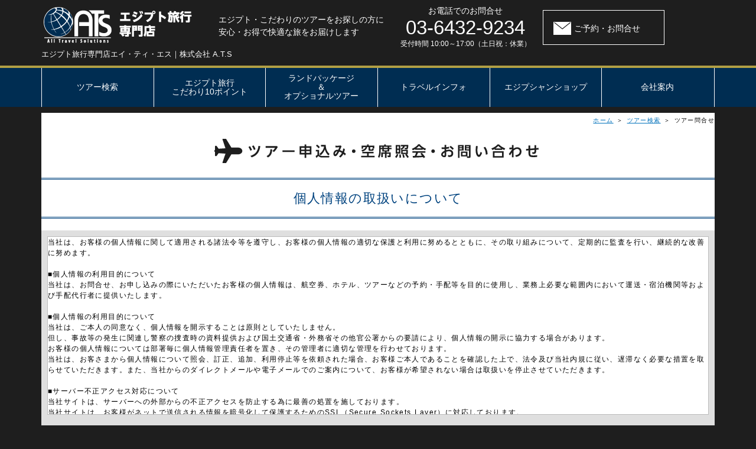

--- FILE ---
content_type: text/html
request_url: https://ssl.tour-up.jp/ats/inq.php?id=2298131&dt=1702652400&hf=1
body_size: 135443
content:


<!DOCTYPE HTML>
<html lang="ja">

<head>
<meta charset="utf-8">
<meta http-equiv="X-UA-Compatible" content="IE=edge">
<meta name="viewport" content="width=device-width, initial-scale=1, minimum-scale=1.0, maximum-scale=10.0">

    <meta name="description" content="★★ナイルエクスプレスに乗ってアスワンへ！巨大遺跡★世界遺産の宝庫を周遊★エジプト紀行・ハイライト８日間">
    <meta name="keywords" content="★★ナイルエクスプレスに乗ってアスワンへ！巨大遺跡★世界遺産の宝庫を周遊★エジプト紀行・ハイライト８日間,株式会社 A.T.S">
<meta name="robots" content="ALL">
<!-- Google Tag Manager -->
<script>(function(w,d,s,l,i){w[l]=w[l]||[];w[l].push({'gtm.start':
new Date().getTime(),event:'gtm.js'});var f=d.getElementsByTagName(s)[0],
j=d.createElement(s),dl=l!='dataLayer'?'&l='+l:'';j.async=true;j.src=
'https://www.googletagmanager.com/gtm.js?id='+i+dl;f.parentNode.insertBefore(j,f);
})(window,document,'script','dataLayer','GTM-5VT5KN8P');</script>
<!-- End Google Tag Manager -->

<title>★★ナイルエクスプレスに乗ってアスワンへ！巨大遺跡★世界遺産の宝庫を周遊★エジプト紀行・ハイライト８日間｜株式会社 A.T.S</title>
<link rel="canonical" href="https://tour.ats-hj.com/ats/inq.php?id=2298131&dt=1702652400&hf=1" />

<link rel="icon" href="./img/favicon.ico">
<link rel="stylesheet" href="https://use.fontawesome.com/releases/v5.6.3/css/all.css" />
<link rel="stylesheet" type="text/css" href="./css/styles_2023.css?2007032" media="screen, print" title="default">
<link rel="stylesheet" type="text/css" href="./css/common-renew-2024.css?112" media="screen, print" title="default">
<script src="https://code.jquery.com/jquery-3.3.1.min.js"></script>
<script type="text/javascript" src="./lib/jquery.easing.1.3.js"></script>
<script type="text/javascript" src="./lib/jquery.matchHeight.js"></script>
<script type="text/javascript" src="./js/common.js"></script>
<script type="text/javascript" src="./js/rwd_setting.js"></script>

<!--[if lt IE 9]>
<script src="http://html5shim.googlecode.com/svn/trunk/html5.js"></script>
<script src="http://css3-mediaqueries-js.googlecode.com/svn/trunk/css3-mediaqueries.js"></script>
<![endif]-->

</head>

<body class="s_contact">
<!-- Google Tag Manager (noscript) -->
<noscript><iframe src="https://www.googletagmanager.com/ns.html?id=GTM-5VT5KN8P"
height="0" width="0" style="display:none;visibility:hidden"></iframe></noscript>
<!-- End Google Tag Manager (noscript) -->

<div id="wrapper">

<header>
<div class="head-area">

<p class="h_logo"><a href="https://www.ats-hj.com/"><img src="img/top-renew/logo_pc.png" alt="株式会社エイ・ティ・エス"></a></p>
<h1>エジプト旅行専門店エイ・ティ・エス｜株式会社 A.T.S</h1>
<p class="h_message sp-none">エジプト・こだわりのツアーをお探しの方に
<br>安心・お得で快適な旅をお届けします</p>

<div class="h-tel sp-none">
<dl>
<dt>お電話でのお問合せ</dt>
<dd class="tel-tokyo">03-6432-9234</dd>
<dd class="time">受付時間 10:00～17:00（土日祝：休業）</dd>
</dl>

<ul>

</ul>
</div>

<p class="h_contact sp-none"><a href="https://www.ats-hj.com/contact/">ご予約・お問合せ</a></p>
</div>
      <div class="pc-none global-nav-header">
        <div class="global-nav-icon add-menu">
          <i class="fas fa-bars"></i>
            <span>メニュー</span>
        </div>
      </div>
<div class="navi-area">
<nav id="gNavi" class="global-nav">
<ul class="nav-list">
<li class="nav-item">
    <a href="#">ツアー検索</a>
     <div class="nav-item_sub">
              <div class="inner">
<ul class="plane_top">
                    <li><a href="https://tour.ats-hj.com/sch.php?A=S&dp=&dty=&dtm=&dtd=&tn1=&ky=&p1=&p2=&cc=&cr=">人気エジプトツアー</a></li>
                  <li><a href="https://tour.ats-hj.com/sch.php?A=S&dp=&dty=&dtm=&dtd=&tn1=&ky=%E3%83%8A%E3%82%A4%E3%83%AB%E5%B7%9D%E3%82%AF%E3%83%AB%E3%83%BC%E3%82%BA&p1=&p2=&cc=&cr=">ナイル川クルーズで巡る旅</a></li>
                  <li><a href="https://tour.ats-hj.com/sch.php?A=S&dp=&dtymd=&tn1=&e1=&e2=6&cr=&ky=&cc=">気軽にエジプト旅行5・6日間</a></li>
                      <li><a href="https://tour.ats-hj.com/sch.php?A=S&dp=&dty=&dtm=&dtd=&tn1=&ky=%E7%9B%B4%E8%A1%8C%E4%BE%BF&p1=&p2=&cc=&cr=">直行便で行くエジプト</a></li>
    
                      <li><a href="https://tour.ats-hj.com/sch.php?A=S&dp=&dtymd=&tn1=&e1=&e2=&cr=&ky=%E3%83%8A%E3%82%A4%E3%83%AB%E3%82%A8%E3%82%AF%E3%82%B9%E3%83%97%E3%83%AC%E3%82%B9&cc=">夜行寝台列車の旅</a></li>
    
<li><a href="https://tour.ats-hj.com/sch.php?A=S&dp=&dtymd=&tn1=&e1=&e2=&cr=&ky=%E3%83%93%E3%82%B8%E3%83%8D%E3%82%B9%E3%82%AF%E3%83%A9%E3%82%B9&cc=">ビジネスクラスで行くエジプト</a></li>
    
    <li><a href="https://tour.ats-hj.com/sch.php?A=S&dp=&dtymd=&tn1=728&e1=&e2=&cr=&ky=&cc=
">アブシンベルに泊まる旅</a></li>
    
<li><a href="https://tour.ats-hj.com/sch.php?A=S&dp=&dtymd=&tn1=&e1=&e2=&cr=&ky=%E3%82%AA%E3%82%A2%E3%82%B7%E3%82%B9&cc=">砂漠・オアシスツアー</a></li>
    
                  <li><a href="https://tour.ats-hj.com/slist.php?id=29351">２ヶ国周遊プラン</a></li>

<!--                  <li><a href="https://www.ats-hj.com/contact/">その他（問い合わせ）</a></li>-->
                </ul>
                <ul class="plane_bottom fourth">
                    <li><a href="https://tour.ats-hj.com/sch.php?A=S&dp=NRT&dty=&dtm=&dtd=&tn1=&ky=&p1=&p2=&cc=&cr=">成田発</a></li>
                    <li><a href="https://tour.ats-hj.com/sch.php?A=S&dp=KIX&dty=&dtm=&dtd=&tn1=&ky=&p1=&p2=&cc=&cr=">関西発</a></li>
                    <li><a href="https://tour.ats-hj.com/sch.php?A=S&dp=NGO&dty=&dtm=&dtd=&tn1=&ky=&p1=&p2=&cc=&cr=">名古屋発</a></li>
                    <li><a href="https://tour.ats-hj.com/opt_top.php">エジプト発</a></li>
                </ul>
              </div>
        </div>
</li>
<li class="nav-item"><a href="https://www.ats-hj.com/#sh_point">エジプト旅行<br class="sp-none">こだわり10ポイント</a></li>
<li class="nav-item"><a href="https://tour.ats-hj.com/opt_top.php">ランドパッケージ<br class="sp-none">＆<br class="sp-none">オプショナルツアー</a>
</li>
<li class="nav-item"><a href="#">トラベルインフォ</a>
     <div class="nav-item_sub">
              <div class="inner">
                <ul class="info photo_add">
                  <li class="eg-info"><a href="https://www.ats-hj.com/tour/egypt/">エジプト情報</a></li>
                  <li class="flow"><a href="https://www.ats-hj.com/flow/">ご出発までの流れ</a></li>
                  <li class="qa"><a href="https://tour.ats-hj.com/faq_top.php">よくある質問</a></li>
                  <li class="eg-info"><a href="https://www.ats-hj.com/photogallery/">フォトギャラリー</a></li>
                </ul>
              </div>
        </div>
</li>
<li class="nav-item"><a href="https://www.ats-hj.com/shop/">エジプシャンショップ</a></li>
<li class="nav-item"><a href="https://www.ats-hj.com/company/">会社案内</a></li>
</ul>
</nav>
</div>
</header>
<style>

</style>
<script>
// [SP]ハンバーガをクリックしたらメニューを表示
$(".global-nav-icon").on("click", function () {
  if ($(".global-nav .nav-list").css("display") === "block") {
    $(".global-nav .nav-list").slideUp("0");
      $("#gNavi").css("display", "none");  
  } else {
    $(".global-nav .nav-list").slideDown("0");
      $("#gNavi").css("display", "block");
  }
  $("i", this).toggleClass("fas fa-bars fas fa-times");
});

$(function () {
$(".nav-item").on("click", function () {
  if (window.matchMedia("(max-width: 768px)").matches) {
    $(this).children(".nav-item_sub").slideToggle();
    $(".nav-item").not($(this)).children(".nav-item_sub").slideUp();
  }
});
});
    
$(function () {
	$('.tab-link').click(function(){
		$('.is-active').removeClass('is-active');
		$(this).addClass('is-active');
		$('.is-show').removeClass('is-show');
        // クリックしたタブからインデックス番号を取得
		const index = $(this).index();
        // クリックしたタブと同じインデックス番号をもつコンテンツを表示
		$('.tour-area').eq(index).addClass('is-show');
	});
});
  //ページ内リンクスムーススクロール
$(function(){
  var pagetop = $('.pagetop');
  var fotbtn = $('.fix-fot');
  var fotlink = $('.fix-link');
  pagetop.hide();
  fotbtn.hide();
  fotlink.hide();
  $(window).scroll(function () {
     if ($(this).scrollTop() > 100) {
            pagetop.fadeIn();
            fotbtn.fadeIn();
            fotlink.fadeIn();
     } else {
            pagetop.fadeOut();
            fotbtn.fadeOut();
            fotlink.fadeOut();
     }
  });
  pagetop.click(function () {
     $('body, html').animate({ scrollTop: 0 }, 500);
     return false;
  });
});
</script>
<!--ここまで-->
<script language="JavaScript">
<!--
function disp_table( i ) {
	if ( i == 1 ) {
		document.getElementById( "tab" ).style.display = "";
		document.getElementById( "jusyo" ).style.display = "none";
	} else if ( i == 2 )  {
		document.getElementById( "tab" ).style.display = "none";
		document.getElementById( "jusyo" ).style.display = "";
	} else {
		document.getElementById( "tab" ).style.display = "none";
		document.getElementById( "jusyo" ).style.display = "";
	}
}
function convPSet(itm) {
        val = $(itm).val();
    val = val
        // 全角英数字を半角英数字に変換
        .replace(/[Ａ-Ｚａ-ｚ０-９]/g, function(match) {
            return String.fromCharCode(match.charCodeAt(0) - 0xFEE0);
        })
        // 半角英字を大文字に変換 
        .toUpperCase();
    $(itm).val(val);
}
//  -->
</script>

<div id="container">
<p id="breadcrumbsList"><a href="http://www.ats-hj.com/">ホーム</a> ＞ <a href="http://tour.ats-hj.com/sch.php">ツアー検索</a> ＞ ツアー問合せ</p>

<h2><img src="./img/contact/t00_pc.png" data-src="./img/contact/t00_sp.png" class="imageChange" alt="ツ>アー申込み・空席照会・お問い合わせ"></h2>
<form name="f" action="inq.php" method="post"class="Section">
	
	<div id="contents"><h3>個人情報の取扱いについて</h3>

	<div class="box">
	<div class="privacy">
		当社は、お客様の個人情報に関して適用される諸法令等を遵守し、お客様の個人情報の適切な保護と利用に努めるとともに、その取り組みについて、定期的に監査を行い、継続的な改善に努めます。 <br /><br />■個人情報の利用目的について<br />当社は、お問合せ、お申し込みの際にいただいたお客様の個人情報は、航空券、ホテル、ツアーなどの予約・手配等を目的に使用し、業務上必要な範囲内において運送・宿泊機関等および手配代行者に提供いたします。<br /><br />■個人情報の利用目的について<br />当社は、ご本人の同意なく、個人情報を開示することは原則としていたしません。<br />但し、事故等の発生に関連し警察の捜査時の資料提供および国土交通省・外務省その他官公署からの要請により、個人情報の開示に協力する場合があります。<br />お客様の個人情報については部署毎に個人情報管理責任者を置き、その管理者に適切な管理を行わせております。<br />当社は、お客さまから個人情報について照会、訂正、追加、利用停止等を依頼された場合、お客様ご本人であることを確認した上で、法令及び当社内規に従い、遅滞なく必要な措置を取らせていただきます。また、当社からのダイレクトメールや電子メールでのご案内について、お客様が希望されない場合は取扱いを停止させていただきます。<br /><br />■サーバー不正アクセス対応について<br />当社サイトは、サーバーへの外部からの不正アクセスを防止する為に最善の処置を施しております。<br />当社サイトは、お客様がネットで送信される情報を暗号化して保護するためのSSL（Secure Sockets Layer）に対応しております。<br /><br />■ホームページ利用上の注意について<br />当社のホームページの利用はお客様の責任において行われるものとします。<br />当社ホームページ及び当社ホームページを通じてアクセスできる他のウェブページから取得された各種情報の利用によって生じるあらゆる損害に関して当社は一切の責任を負いません。<br /><br />■個人情報に関するお問合せ<br />当社のプライバシーポリシー（個人情報保護）に関するご意見やご質問は下記までお問合せ下さい。<br /><br />株式会社 A.T.S<br />mailto:info@ats-hj.com<br /><br />電話：03-6432-9234<br />
	</div>



<input type="hidden" name="id" value="2298131">
<input type="hidden" name="ACT" value="CNF">
<input type="hidden" name="hf" value="">
	<p class="privacy_check">個人情報の取扱について<br><label><input type="checkbox" name="pp" value="1">同意する</label></p>
</div><section id="point">
		<h3>お問合せフォーム</h3>
		<table>
			<tr>
				<th>問合せ種別<span>必須</span></th>
				<td>
					<label><input type="radio" name="type" value="1" checked onClick="JavaScript:disp_table( 1 );" />申込み</label>
				</td>
			</tr>

				<tr>
					<th>ツアーコード</th>
					<td>NGO801-TR</td>
				</tr>
				<tr>
					<th>ツアータイトル</th>
					<td><a href="http://tour.ats-hj.com/detail.php?id=2298131" target="_blank"><b>★★ナイルエクスプレスに乗ってアスワンへ！巨大遺跡★世界遺産の宝庫を周遊★エジプト紀行・ハイライト８日間</b></a><br></td>
				</tr>				<tr>
					<th>希望出発日<span>必須</span></th>
					<td><ul>
					<li><span>出発日(第1希望)</span><select name="y1">
<option value="">----</option>
<option value="2026">2026</option>
<option value="2027">2027</option>
</select>
年<select name="m1">
<option value="">--</option>
<option value="1">1</option>
<option value="2">2</option>
<option value="3">3</option>
<option value="4">4</option>
<option value="5">5</option>
<option value="6">6</option>
<option value="7">7</option>
<option value="8">8</option>
<option value="9">9</option>
<option value="10">10</option>
<option value="11">11</option>
<option value="12" selected>12</option>
</select>
月<select name="d1">
<option value="">--</option>
<option value="1">1</option>
<option value="2">2</option>
<option value="3">3</option>
<option value="4">4</option>
<option value="5">5</option>
<option value="6">6</option>
<option value="7">7</option>
<option value="8">8</option>
<option value="9">9</option>
<option value="10">10</option>
<option value="11">11</option>
<option value="12">12</option>
<option value="13">13</option>
<option value="14">14</option>
<option value="15">15</option>
<option value="16" selected>16</option>
<option value="17">17</option>
<option value="18">18</option>
<option value="19">19</option>
<option value="20">20</option>
<option value="21">21</option>
<option value="22">22</option>
<option value="23">23</option>
<option value="24">24</option>
<option value="25">25</option>
<option value="26">26</option>
<option value="27">27</option>
<option value="28">28</option>
<option value="29">29</option>
<option value="30">30</option>
<option value="31">31</option>
</select>
日					</li>
					<li><span>出発日(第2希望)</span><select name="y2">
<option value="">----</option>
<option value="2026">2026</option>
<option value="2027">2027</option>
</select>
年<select name="m2">
<option value="">--</option>
<option value="1">1</option>
<option value="2">2</option>
<option value="3">3</option>
<option value="4">4</option>
<option value="5">5</option>
<option value="6">6</option>
<option value="7">7</option>
<option value="8">8</option>
<option value="9">9</option>
<option value="10">10</option>
<option value="11">11</option>
<option value="12">12</option>
</select>
月<select name="d2">
<option value="">--</option>
<option value="1">1</option>
<option value="2">2</option>
<option value="3">3</option>
<option value="4">4</option>
<option value="5">5</option>
<option value="6">6</option>
<option value="7">7</option>
<option value="8">8</option>
<option value="9">9</option>
<option value="10">10</option>
<option value="11">11</option>
<option value="12">12</option>
<option value="13">13</option>
<option value="14">14</option>
<option value="15">15</option>
<option value="16">16</option>
<option value="17">17</option>
<option value="18">18</option>
<option value="19">19</option>
<option value="20">20</option>
<option value="21">21</option>
<option value="22">22</option>
<option value="23">23</option>
<option value="24">24</option>
<option value="25">25</option>
<option value="26">26</option>
<option value="27">27</option>
<option value="28">28</option>
<option value="29">29</option>
<option value="30">30</option>
<option value="31">31</option>
</select>
日					
					<span class="partner">※ある場合のみ</span>
					</li>
					</ul>
					</td>
				</tr>



				<tr>
					<th>出発地</th>
					<td><select name="dep" id="">
<option value="NGO">名古屋</option>							</select>
							</td>
						</tr><script type="text/javascript">
function change_num() {
	var wad = Number($("#num_ad").val());
	var wch = Number($("#num_ch").val());
	var win = Number($("#num_in").val());
	var wal = wad + wch + win;
	for ( i = 1 ; i <= 15 ; i++ ) {
		wkdisp = "none";
		if ( i < wal ) {
			wkdisp = "";
		}
		$("#cdou"+i).css("display",wkdisp);
		
	}
}
</script>

			<tr>
				<th>参加人数<span>必須</span></th>
				<td><ul><li>大人
<select name="num_ad" id="num_ad" onChange="change_num();">
<option value="1" selected>1</option><option value="2">2</option><option value="3">3</option><option value="4">4</option><option value="5">5</option><option value="6">6</option></select>人</li>
<li>子供
<select name="num_ch" id="num_ch" onChange="change_num();"><option value="0" selected>0</option><option value="1">1</option><option value="2">2</option><option value="3">3</option><option value="4">4</option></select>人</li>
<li>子供
<select name="num_in" id="num_in" onChange="change_num();"><option value="0" selected>0</option><option value="1">1</option><option value="2">2</option><option value="3">3</option><option value="4">4</option></select>人</li>
				</ul></td>
			</tr>				<tr>
					<th>希望連絡方法<span>必須</span></th>
					<td>
					<label>
					<input type="radio" name="contact" value="1" checked class="Radio">メール&nbsp;
					</label>
					<label>
					<input type="radio" name="contact" value="2" class="Radio">電話&nbsp;
					</label>
					</td>
				</tr>
				<tr>
					<th>メールアドレス<span>必須</span></th>
					<td><input name="mail" class="max" type="text" value="" id=""><br />
					<p>パソコンのメールアドレスをオススメします。携帯の場合、返信が途切れる場合がございます。<br />
					携帯電話・スマートフォンのメールをご利用のお客様は、メールの受信設定をご確認の上お問い合わせください。</p>
					</td>
				</tr>
				<tr>
					<th>メールアドレス<span>必須</span></th>
					<td><input name="mail2" class="max" type="text" value="" id="">
					<p>確認のため、もう一度入力してください</p></td>
				</tr>
				<tr>
					<th>電話番号<span>必須</span></th>
					<td><input name="tel" class="max" type="text" value="" id="">
					<p>例)03-1111-2222&nbsp;(半角数字)</p></td>
				</tr>
				<tr>
					<th>お名前(漢字)<span>必須</span></th>
					<td>
					姓<input name="name1" class="name" type="text" size="8" value="" id="">
					名<input name="name2" class="name" type="text" size="8" value="" id=""><br />
					<p>英字名の場合は、アルファベットを入力してください</p>
					</td>
				</tr>
				<tr>
					<th>お名前(カナ)<span>必須</span></th>
					<td>
					セイ<input name="namek1" class="name" type="text" size="8" value="" id="">
					メイ<input name="namek2" class="name" type="text" size="8" value="" id="">
					</td>
				</tr>


				<tr>
					<th>性別<span>必須</span></th>
					<td>
					<label><input type="radio" name="sex" value="1" checked class="Radio">男</label>
					<label><input type="radio" name="sex" value="2"="Radio">女</label>
					</td>
				</tr>
						<tr>
							<th>生年月日<span>必須</span></th>
							<td>西暦：<span class="partner"><select name="b_y">
<option value="">----</option>
<option value="1909">1909</option>
<option value="1910">1910</option>
<option value="1911">1911</option>
<option value="1912">1912</option>
<option value="1913">1913</option>
<option value="1914">1914</option>
<option value="1915">1915</option>
<option value="1916">1916</option>
<option value="1917">1917</option>
<option value="1918">1918</option>
<option value="1919">1919</option>
<option value="1920">1920</option>
<option value="1921">1921</option>
<option value="1922">1922</option>
<option value="1923">1923</option>
<option value="1924">1924</option>
<option value="1925">1925</option>
<option value="1926">1926</option>
<option value="1927">1927</option>
<option value="1928">1928</option>
<option value="1929">1929</option>
<option value="1930">1930</option>
<option value="1931">1931</option>
<option value="1932">1932</option>
<option value="1933">1933</option>
<option value="1934">1934</option>
<option value="1935">1935</option>
<option value="1936">1936</option>
<option value="1937">1937</option>
<option value="1938">1938</option>
<option value="1939">1939</option>
<option value="1940">1940</option>
<option value="1941">1941</option>
<option value="1942">1942</option>
<option value="1943">1943</option>
<option value="1944">1944</option>
<option value="1945">1945</option>
<option value="1946">1946</option>
<option value="1947">1947</option>
<option value="1948">1948</option>
<option value="1949">1949</option>
<option value="1950">1950</option>
<option value="1951">1951</option>
<option value="1952">1952</option>
<option value="1953">1953</option>
<option value="1954">1954</option>
<option value="1955">1955</option>
<option value="1956">1956</option>
<option value="1957">1957</option>
<option value="1958">1958</option>
<option value="1959">1959</option>
<option value="1960">1960</option>
<option value="1961">1961</option>
<option value="1962">1962</option>
<option value="1963">1963</option>
<option value="1964">1964</option>
<option value="1965">1965</option>
<option value="1966">1966</option>
<option value="1967">1967</option>
<option value="1968">1968</option>
<option value="1969">1969</option>
<option value="1970">1970</option>
<option value="1971">1971</option>
<option value="1972">1972</option>
<option value="1973">1973</option>
<option value="1974">1974</option>
<option value="1975">1975</option>
<option value="1976">1976</option>
<option value="1977">1977</option>
<option value="1978">1978</option>
<option value="1979">1979</option>
<option value="1980">1980</option>
<option value="1981">1981</option>
<option value="1982">1982</option>
<option value="1983">1983</option>
<option value="1984">1984</option>
<option value="1985">1985</option>
<option value="1986">1986</option>
<option value="1987">1987</option>
<option value="1988">1988</option>
<option value="1989">1989</option>
<option value="1990">1990</option>
<option value="1991">1991</option>
<option value="1992">1992</option>
<option value="1993">1993</option>
<option value="1994">1994</option>
<option value="1995">1995</option>
<option value="1996">1996</option>
<option value="1997">1997</option>
<option value="1998">1998</option>
<option value="1999">1999</option>
<option value="2000">2000</option>
<option value="2001">2001</option>
<option value="2002">2002</option>
<option value="2003">2003</option>
<option value="2004">2004</option>
<option value="2005">2005</option>
<option value="2006">2006</option>
<option value="2007">2007</option>
<option value="2008">2008</option>
<option value="2009">2009</option>
<option value="2010">2010</option>
<option value="2011">2011</option>
<option value="2012">2012</option>
<option value="2013">2013</option>
<option value="2014">2014</option>
<option value="2015">2015</option>
<option value="2016">2016</option>
<option value="2017">2017</option>
<option value="2018">2018</option>
<option value="2019">2019</option>
<option value="2020">2020</option>
<option value="2021">2021</option>
<option value="2022">2022</option>
<option value="2023">2023</option>
<option value="2024">2024</option>
<option value="2025">2025</option>
<option value="2026">2026</option>
</select>
年<select name="b_m">
<option value="">--</option>
<option value="1">1</option>
<option value="2">2</option>
<option value="3">3</option>
<option value="4">4</option>
<option value="5">5</option>
<option value="6">6</option>
<option value="7">7</option>
<option value="8">8</option>
<option value="9">9</option>
<option value="10">10</option>
<option value="11">11</option>
<option value="12">12</option>
</select>
月<select name="b_d">
<option value="">--</option>
<option value="1">1</option>
<option value="2">2</option>
<option value="3">3</option>
<option value="4">4</option>
<option value="5">5</option>
<option value="6">6</option>
<option value="7">7</option>
<option value="8">8</option>
<option value="9">9</option>
<option value="10">10</option>
<option value="11">11</option>
<option value="12">12</option>
<option value="13">13</option>
<option value="14">14</option>
<option value="15">15</option>
<option value="16">16</option>
<option value="17">17</option>
<option value="18">18</option>
<option value="19">19</option>
<option value="20">20</option>
<option value="21">21</option>
<option value="22">22</option>
<option value="23">23</option>
<option value="24">24</option>
<option value="25">25</option>
<option value="26">26</option>
<option value="27">27</option>
<option value="28">28</option>
<option value="29">29</option>
<option value="30">30</option>
<option value="31">31</option>
</select>
日							</span></td>
						</tr>
				<tr id="jusyo">
					<th>ご自宅所在地<span>必須</span></th>
					<td><select name="pref2" id="">
						<option value="" selected>--都道府県--</option>
							<option value="1">北海道</option>
							<option value="2">青森県</option>
							<option value="3">岩手県</option>
							<option value="4">宮城県</option>
							<option value="5">秋田県</option>
							<option value="6">山形県</option>
							<option value="7">福島県</option>
							<option value="8">茨城県</option>
							<option value="9">栃木県</option>
							<option value="10">群馬県</option>
							<option value="11">埼玉県</option>
							<option value="12">千葉県</option>
							<option value="13">東京都</option>
							<option value="14">神奈川県</option>
							<option value="15">新潟県</option>
							<option value="16">富山県</option>
							<option value="17">石川県</option>
							<option value="18">福井県</option>
							<option value="19">山梨県</option>
							<option value="20">長野県</option>
							<option value="21">岐阜県</option>
							<option value="22">静岡県</option>
							<option value="23">愛知県</option>
							<option value="24">三重県</option>
							<option value="25">滋賀県</option>
							<option value="26">京都府</option>
							<option value="27">大阪府</option>
							<option value="28">兵庫県</option>
							<option value="29">奈良県</option>
							<option value="30">和歌山県</option>
							<option value="31">鳥取県</option>
							<option value="32">島根県</option>
							<option value="33">岡山県</option>
							<option value="34">広島県</option>
							<option value="35">山口県</option>
							<option value="36">徳島県</option>
							<option value="37">香川県</option>
							<option value="38">愛媛県</option>
							<option value="39">高知県</option>
							<option value="40">福岡県</option>
							<option value="41">佐賀県</option>
							<option value="42">長崎県</option>
							<option value="43">熊本県</option>
							<option value="44">大分県</option>
							<option value="45">宮崎県</option>
							<option value="46">鹿児島県</option>
							<option value="47">沖縄県</option>
							</select></td>
						</tr>
				<tr>
					<th style="vertical-align:top;">ご要望・質問など<br />自由にご記入ください</th>
					<td><textarea name="cmt" class="max" rows="5" id="form1" ></textarea></td>
				</tr>					</table>
					<table id="tab" class="Form">
						<tr>
							<th>お名前<span>必須</span></th>
							<td><p>(パスポート記載のローマ字で記入してください。)</p>
								姓&nbsp;<input class="name" type="text" name="namer1" value="" onChange="convPSet(this)">
								名&nbsp;<input class="name" type="text" name="namer2" value="" onChange="convPSet(this)">
							</td>
						</tr>
						<tr>
							<th>ご住所<span>必須</span></th>
							<td><ul><li>〒&nbsp;<input type="txet" name="zip" class="name addr_box" value="" >（例:100-1234 ）
								<select name="pref1">
								<option value="">--都道府県--</option></li>
																<option value="1">北海道</option>								<option value="2">青森県</option>								<option value="3">岩手県</option>								<option value="4">宮城県</option>								<option value="5">秋田県</option>								<option value="6">山形県</option>								<option value="7">福島県</option>								<option value="8">茨城県</option>								<option value="9">栃木県</option>								<option value="10">群馬県</option>								<option value="11">埼玉県</option>								<option value="12">千葉県</option>								<option value="13">東京都</option>								<option value="14">神奈川県</option>								<option value="15">新潟県</option>								<option value="16">富山県</option>								<option value="17">石川県</option>								<option value="18">福井県</option>								<option value="19">山梨県</option>								<option value="20">長野県</option>								<option value="21">岐阜県</option>								<option value="22">静岡県</option>								<option value="23">愛知県</option>								<option value="24">三重県</option>								<option value="25">滋賀県</option>								<option value="26">京都府</option>								<option value="27">大阪府</option>								<option value="28">兵庫県</option>								<option value="29">奈良県</option>								<option value="30">和歌山県</option>								<option value="31">鳥取県</option>								<option value="32">島根県</option>								<option value="33">岡山県</option>								<option value="34">広島県</option>								<option value="35">山口県</option>								<option value="36">徳島県</option>								<option value="37">香川県</option>								<option value="38">愛媛県</option>								<option value="39">高知県</option>								<option value="40">福岡県</option>								<option value="41">佐賀県</option>								<option value="42">長崎県</option>								<option value="43">熊本県</option>								<option value="44">大分県</option>								<option value="45">宮崎県</option>								<option value="46">鹿児島県</option>								<option value="47">沖縄県</option>								</select>
								<li>
								<input class="max" type="text" name="addr" value="" style="ime-mode:active;">
								</li></ul>
							</td>
						</tr>
<tr id="cdou1" style="display:none;">
	<th>同行者1<br><br></th>
	<td><p>(お名前はパスポート記載のローマ字で記入してください。)</p>
	お名前：<br class="pc-none">
	<span class="partner">(姓)<input class="partnername" type="text" name="namer1_c1" value="" onChange="convPSet(this)"></span><br class="pc-none">
	<span class="partner">(名)<input class="partnername" type="text" name="namer2_c1" value="" onChange="convPSet(this)"></span>
<br>
	生年月日：
	<span class="partner birthday"><select name="b_y1">
<option value="">----</option>
<option value="1909">1909</option>
<option value="1910">1910</option>
<option value="1911">1911</option>
<option value="1912">1912</option>
<option value="1913">1913</option>
<option value="1914">1914</option>
<option value="1915">1915</option>
<option value="1916">1916</option>
<option value="1917">1917</option>
<option value="1918">1918</option>
<option value="1919">1919</option>
<option value="1920">1920</option>
<option value="1921">1921</option>
<option value="1922">1922</option>
<option value="1923">1923</option>
<option value="1924">1924</option>
<option value="1925">1925</option>
<option value="1926">1926</option>
<option value="1927">1927</option>
<option value="1928">1928</option>
<option value="1929">1929</option>
<option value="1930">1930</option>
<option value="1931">1931</option>
<option value="1932">1932</option>
<option value="1933">1933</option>
<option value="1934">1934</option>
<option value="1935">1935</option>
<option value="1936">1936</option>
<option value="1937">1937</option>
<option value="1938">1938</option>
<option value="1939">1939</option>
<option value="1940">1940</option>
<option value="1941">1941</option>
<option value="1942">1942</option>
<option value="1943">1943</option>
<option value="1944">1944</option>
<option value="1945">1945</option>
<option value="1946">1946</option>
<option value="1947">1947</option>
<option value="1948">1948</option>
<option value="1949">1949</option>
<option value="1950">1950</option>
<option value="1951">1951</option>
<option value="1952">1952</option>
<option value="1953">1953</option>
<option value="1954">1954</option>
<option value="1955">1955</option>
<option value="1956">1956</option>
<option value="1957">1957</option>
<option value="1958">1958</option>
<option value="1959">1959</option>
<option value="1960">1960</option>
<option value="1961">1961</option>
<option value="1962">1962</option>
<option value="1963">1963</option>
<option value="1964">1964</option>
<option value="1965">1965</option>
<option value="1966">1966</option>
<option value="1967">1967</option>
<option value="1968">1968</option>
<option value="1969">1969</option>
<option value="1970">1970</option>
<option value="1971">1971</option>
<option value="1972">1972</option>
<option value="1973">1973</option>
<option value="1974">1974</option>
<option value="1975">1975</option>
<option value="1976">1976</option>
<option value="1977">1977</option>
<option value="1978">1978</option>
<option value="1979">1979</option>
<option value="1980">1980</option>
<option value="1981">1981</option>
<option value="1982">1982</option>
<option value="1983">1983</option>
<option value="1984">1984</option>
<option value="1985">1985</option>
<option value="1986">1986</option>
<option value="1987">1987</option>
<option value="1988">1988</option>
<option value="1989">1989</option>
<option value="1990">1990</option>
<option value="1991">1991</option>
<option value="1992">1992</option>
<option value="1993">1993</option>
<option value="1994">1994</option>
<option value="1995">1995</option>
<option value="1996">1996</option>
<option value="1997">1997</option>
<option value="1998">1998</option>
<option value="1999">1999</option>
<option value="2000">2000</option>
<option value="2001">2001</option>
<option value="2002">2002</option>
<option value="2003">2003</option>
<option value="2004">2004</option>
<option value="2005">2005</option>
<option value="2006">2006</option>
<option value="2007">2007</option>
<option value="2008">2008</option>
<option value="2009">2009</option>
<option value="2010">2010</option>
<option value="2011">2011</option>
<option value="2012">2012</option>
<option value="2013">2013</option>
<option value="2014">2014</option>
<option value="2015">2015</option>
<option value="2016">2016</option>
<option value="2017">2017</option>
<option value="2018">2018</option>
<option value="2019">2019</option>
<option value="2020">2020</option>
<option value="2021">2021</option>
<option value="2022">2022</option>
<option value="2023">2023</option>
<option value="2024">2024</option>
<option value="2025">2025</option>
<option value="2026">2026</option>
</select>
年<select name="b_m1">
<option value="">--</option>
<option value="1">1</option>
<option value="2">2</option>
<option value="3">3</option>
<option value="4">4</option>
<option value="5">5</option>
<option value="6">6</option>
<option value="7">7</option>
<option value="8">8</option>
<option value="9">9</option>
<option value="10">10</option>
<option value="11">11</option>
<option value="12">12</option>
</select>
月<select name="b_d1">
<option value="">--</option>
<option value="1">1</option>
<option value="2">2</option>
<option value="3">3</option>
<option value="4">4</option>
<option value="5">5</option>
<option value="6">6</option>
<option value="7">7</option>
<option value="8">8</option>
<option value="9">9</option>
<option value="10">10</option>
<option value="11">11</option>
<option value="12">12</option>
<option value="13">13</option>
<option value="14">14</option>
<option value="15">15</option>
<option value="16">16</option>
<option value="17">17</option>
<option value="18">18</option>
<option value="19">19</option>
<option value="20">20</option>
<option value="21">21</option>
<option value="22">22</option>
<option value="23">23</option>
<option value="24">24</option>
<option value="25">25</option>
<option value="26">26</option>
<option value="27">27</option>
<option value="28">28</option>
<option value="29">29</option>
<option value="30">30</option>
<option value="31">31</option>
</select>
日	</span><br class="pc-none">
	性別：
	<label><input type="radio" name="sex_c1" value="1" checked>男&nbsp;</label>
	<label><input type="radio" name="sex_c1" value="2">女&nbsp;</label>
	</td>
</tr>
<tr id="cdou2" style="display:none;">
	<th>同行者2<br><br></th>
	<td><p>(お名前はパスポート記載のローマ字で記入してください。)</p>
	お名前：<br class="pc-none">
	<span class="partner">(姓)<input class="partnername" type="text" name="namer1_c2" value="" onChange="convPSet(this)"></span><br class="pc-none">
	<span class="partner">(名)<input class="partnername" type="text" name="namer2_c2" value="" onChange="convPSet(this)"></span>
<br>
	生年月日：
	<span class="partner birthday"><select name="b_y2">
<option value="">----</option>
<option value="1909">1909</option>
<option value="1910">1910</option>
<option value="1911">1911</option>
<option value="1912">1912</option>
<option value="1913">1913</option>
<option value="1914">1914</option>
<option value="1915">1915</option>
<option value="1916">1916</option>
<option value="1917">1917</option>
<option value="1918">1918</option>
<option value="1919">1919</option>
<option value="1920">1920</option>
<option value="1921">1921</option>
<option value="1922">1922</option>
<option value="1923">1923</option>
<option value="1924">1924</option>
<option value="1925">1925</option>
<option value="1926">1926</option>
<option value="1927">1927</option>
<option value="1928">1928</option>
<option value="1929">1929</option>
<option value="1930">1930</option>
<option value="1931">1931</option>
<option value="1932">1932</option>
<option value="1933">1933</option>
<option value="1934">1934</option>
<option value="1935">1935</option>
<option value="1936">1936</option>
<option value="1937">1937</option>
<option value="1938">1938</option>
<option value="1939">1939</option>
<option value="1940">1940</option>
<option value="1941">1941</option>
<option value="1942">1942</option>
<option value="1943">1943</option>
<option value="1944">1944</option>
<option value="1945">1945</option>
<option value="1946">1946</option>
<option value="1947">1947</option>
<option value="1948">1948</option>
<option value="1949">1949</option>
<option value="1950">1950</option>
<option value="1951">1951</option>
<option value="1952">1952</option>
<option value="1953">1953</option>
<option value="1954">1954</option>
<option value="1955">1955</option>
<option value="1956">1956</option>
<option value="1957">1957</option>
<option value="1958">1958</option>
<option value="1959">1959</option>
<option value="1960">1960</option>
<option value="1961">1961</option>
<option value="1962">1962</option>
<option value="1963">1963</option>
<option value="1964">1964</option>
<option value="1965">1965</option>
<option value="1966">1966</option>
<option value="1967">1967</option>
<option value="1968">1968</option>
<option value="1969">1969</option>
<option value="1970">1970</option>
<option value="1971">1971</option>
<option value="1972">1972</option>
<option value="1973">1973</option>
<option value="1974">1974</option>
<option value="1975">1975</option>
<option value="1976">1976</option>
<option value="1977">1977</option>
<option value="1978">1978</option>
<option value="1979">1979</option>
<option value="1980">1980</option>
<option value="1981">1981</option>
<option value="1982">1982</option>
<option value="1983">1983</option>
<option value="1984">1984</option>
<option value="1985">1985</option>
<option value="1986">1986</option>
<option value="1987">1987</option>
<option value="1988">1988</option>
<option value="1989">1989</option>
<option value="1990">1990</option>
<option value="1991">1991</option>
<option value="1992">1992</option>
<option value="1993">1993</option>
<option value="1994">1994</option>
<option value="1995">1995</option>
<option value="1996">1996</option>
<option value="1997">1997</option>
<option value="1998">1998</option>
<option value="1999">1999</option>
<option value="2000">2000</option>
<option value="2001">2001</option>
<option value="2002">2002</option>
<option value="2003">2003</option>
<option value="2004">2004</option>
<option value="2005">2005</option>
<option value="2006">2006</option>
<option value="2007">2007</option>
<option value="2008">2008</option>
<option value="2009">2009</option>
<option value="2010">2010</option>
<option value="2011">2011</option>
<option value="2012">2012</option>
<option value="2013">2013</option>
<option value="2014">2014</option>
<option value="2015">2015</option>
<option value="2016">2016</option>
<option value="2017">2017</option>
<option value="2018">2018</option>
<option value="2019">2019</option>
<option value="2020">2020</option>
<option value="2021">2021</option>
<option value="2022">2022</option>
<option value="2023">2023</option>
<option value="2024">2024</option>
<option value="2025">2025</option>
<option value="2026">2026</option>
</select>
年<select name="b_m2">
<option value="">--</option>
<option value="1">1</option>
<option value="2">2</option>
<option value="3">3</option>
<option value="4">4</option>
<option value="5">5</option>
<option value="6">6</option>
<option value="7">7</option>
<option value="8">8</option>
<option value="9">9</option>
<option value="10">10</option>
<option value="11">11</option>
<option value="12">12</option>
</select>
月<select name="b_d2">
<option value="">--</option>
<option value="1">1</option>
<option value="2">2</option>
<option value="3">3</option>
<option value="4">4</option>
<option value="5">5</option>
<option value="6">6</option>
<option value="7">7</option>
<option value="8">8</option>
<option value="9">9</option>
<option value="10">10</option>
<option value="11">11</option>
<option value="12">12</option>
<option value="13">13</option>
<option value="14">14</option>
<option value="15">15</option>
<option value="16">16</option>
<option value="17">17</option>
<option value="18">18</option>
<option value="19">19</option>
<option value="20">20</option>
<option value="21">21</option>
<option value="22">22</option>
<option value="23">23</option>
<option value="24">24</option>
<option value="25">25</option>
<option value="26">26</option>
<option value="27">27</option>
<option value="28">28</option>
<option value="29">29</option>
<option value="30">30</option>
<option value="31">31</option>
</select>
日	</span><br class="pc-none">
	性別：
	<label><input type="radio" name="sex_c2" value="1" checked>男&nbsp;</label>
	<label><input type="radio" name="sex_c2" value="2">女&nbsp;</label>
	</td>
</tr>
<tr id="cdou3" style="display:none;">
	<th>同行者3<br><br></th>
	<td><p>(お名前はパスポート記載のローマ字で記入してください。)</p>
	お名前：<br class="pc-none">
	<span class="partner">(姓)<input class="partnername" type="text" name="namer1_c3" value="" onChange="convPSet(this)"></span><br class="pc-none">
	<span class="partner">(名)<input class="partnername" type="text" name="namer2_c3" value="" onChange="convPSet(this)"></span>
<br>
	生年月日：
	<span class="partner birthday"><select name="b_y3">
<option value="">----</option>
<option value="1909">1909</option>
<option value="1910">1910</option>
<option value="1911">1911</option>
<option value="1912">1912</option>
<option value="1913">1913</option>
<option value="1914">1914</option>
<option value="1915">1915</option>
<option value="1916">1916</option>
<option value="1917">1917</option>
<option value="1918">1918</option>
<option value="1919">1919</option>
<option value="1920">1920</option>
<option value="1921">1921</option>
<option value="1922">1922</option>
<option value="1923">1923</option>
<option value="1924">1924</option>
<option value="1925">1925</option>
<option value="1926">1926</option>
<option value="1927">1927</option>
<option value="1928">1928</option>
<option value="1929">1929</option>
<option value="1930">1930</option>
<option value="1931">1931</option>
<option value="1932">1932</option>
<option value="1933">1933</option>
<option value="1934">1934</option>
<option value="1935">1935</option>
<option value="1936">1936</option>
<option value="1937">1937</option>
<option value="1938">1938</option>
<option value="1939">1939</option>
<option value="1940">1940</option>
<option value="1941">1941</option>
<option value="1942">1942</option>
<option value="1943">1943</option>
<option value="1944">1944</option>
<option value="1945">1945</option>
<option value="1946">1946</option>
<option value="1947">1947</option>
<option value="1948">1948</option>
<option value="1949">1949</option>
<option value="1950">1950</option>
<option value="1951">1951</option>
<option value="1952">1952</option>
<option value="1953">1953</option>
<option value="1954">1954</option>
<option value="1955">1955</option>
<option value="1956">1956</option>
<option value="1957">1957</option>
<option value="1958">1958</option>
<option value="1959">1959</option>
<option value="1960">1960</option>
<option value="1961">1961</option>
<option value="1962">1962</option>
<option value="1963">1963</option>
<option value="1964">1964</option>
<option value="1965">1965</option>
<option value="1966">1966</option>
<option value="1967">1967</option>
<option value="1968">1968</option>
<option value="1969">1969</option>
<option value="1970">1970</option>
<option value="1971">1971</option>
<option value="1972">1972</option>
<option value="1973">1973</option>
<option value="1974">1974</option>
<option value="1975">1975</option>
<option value="1976">1976</option>
<option value="1977">1977</option>
<option value="1978">1978</option>
<option value="1979">1979</option>
<option value="1980">1980</option>
<option value="1981">1981</option>
<option value="1982">1982</option>
<option value="1983">1983</option>
<option value="1984">1984</option>
<option value="1985">1985</option>
<option value="1986">1986</option>
<option value="1987">1987</option>
<option value="1988">1988</option>
<option value="1989">1989</option>
<option value="1990">1990</option>
<option value="1991">1991</option>
<option value="1992">1992</option>
<option value="1993">1993</option>
<option value="1994">1994</option>
<option value="1995">1995</option>
<option value="1996">1996</option>
<option value="1997">1997</option>
<option value="1998">1998</option>
<option value="1999">1999</option>
<option value="2000">2000</option>
<option value="2001">2001</option>
<option value="2002">2002</option>
<option value="2003">2003</option>
<option value="2004">2004</option>
<option value="2005">2005</option>
<option value="2006">2006</option>
<option value="2007">2007</option>
<option value="2008">2008</option>
<option value="2009">2009</option>
<option value="2010">2010</option>
<option value="2011">2011</option>
<option value="2012">2012</option>
<option value="2013">2013</option>
<option value="2014">2014</option>
<option value="2015">2015</option>
<option value="2016">2016</option>
<option value="2017">2017</option>
<option value="2018">2018</option>
<option value="2019">2019</option>
<option value="2020">2020</option>
<option value="2021">2021</option>
<option value="2022">2022</option>
<option value="2023">2023</option>
<option value="2024">2024</option>
<option value="2025">2025</option>
<option value="2026">2026</option>
</select>
年<select name="b_m3">
<option value="">--</option>
<option value="1">1</option>
<option value="2">2</option>
<option value="3">3</option>
<option value="4">4</option>
<option value="5">5</option>
<option value="6">6</option>
<option value="7">7</option>
<option value="8">8</option>
<option value="9">9</option>
<option value="10">10</option>
<option value="11">11</option>
<option value="12">12</option>
</select>
月<select name="b_d3">
<option value="">--</option>
<option value="1">1</option>
<option value="2">2</option>
<option value="3">3</option>
<option value="4">4</option>
<option value="5">5</option>
<option value="6">6</option>
<option value="7">7</option>
<option value="8">8</option>
<option value="9">9</option>
<option value="10">10</option>
<option value="11">11</option>
<option value="12">12</option>
<option value="13">13</option>
<option value="14">14</option>
<option value="15">15</option>
<option value="16">16</option>
<option value="17">17</option>
<option value="18">18</option>
<option value="19">19</option>
<option value="20">20</option>
<option value="21">21</option>
<option value="22">22</option>
<option value="23">23</option>
<option value="24">24</option>
<option value="25">25</option>
<option value="26">26</option>
<option value="27">27</option>
<option value="28">28</option>
<option value="29">29</option>
<option value="30">30</option>
<option value="31">31</option>
</select>
日	</span><br class="pc-none">
	性別：
	<label><input type="radio" name="sex_c3" value="1" checked>男&nbsp;</label>
	<label><input type="radio" name="sex_c3" value="2">女&nbsp;</label>
	</td>
</tr>
<tr id="cdou4" style="display:none;">
	<th>同行者4<br><br></th>
	<td><p>(お名前はパスポート記載のローマ字で記入してください。)</p>
	お名前：<br class="pc-none">
	<span class="partner">(姓)<input class="partnername" type="text" name="namer1_c4" value="" onChange="convPSet(this)"></span><br class="pc-none">
	<span class="partner">(名)<input class="partnername" type="text" name="namer2_c4" value="" onChange="convPSet(this)"></span>
<br>
	生年月日：
	<span class="partner birthday"><select name="b_y4">
<option value="">----</option>
<option value="1909">1909</option>
<option value="1910">1910</option>
<option value="1911">1911</option>
<option value="1912">1912</option>
<option value="1913">1913</option>
<option value="1914">1914</option>
<option value="1915">1915</option>
<option value="1916">1916</option>
<option value="1917">1917</option>
<option value="1918">1918</option>
<option value="1919">1919</option>
<option value="1920">1920</option>
<option value="1921">1921</option>
<option value="1922">1922</option>
<option value="1923">1923</option>
<option value="1924">1924</option>
<option value="1925">1925</option>
<option value="1926">1926</option>
<option value="1927">1927</option>
<option value="1928">1928</option>
<option value="1929">1929</option>
<option value="1930">1930</option>
<option value="1931">1931</option>
<option value="1932">1932</option>
<option value="1933">1933</option>
<option value="1934">1934</option>
<option value="1935">1935</option>
<option value="1936">1936</option>
<option value="1937">1937</option>
<option value="1938">1938</option>
<option value="1939">1939</option>
<option value="1940">1940</option>
<option value="1941">1941</option>
<option value="1942">1942</option>
<option value="1943">1943</option>
<option value="1944">1944</option>
<option value="1945">1945</option>
<option value="1946">1946</option>
<option value="1947">1947</option>
<option value="1948">1948</option>
<option value="1949">1949</option>
<option value="1950">1950</option>
<option value="1951">1951</option>
<option value="1952">1952</option>
<option value="1953">1953</option>
<option value="1954">1954</option>
<option value="1955">1955</option>
<option value="1956">1956</option>
<option value="1957">1957</option>
<option value="1958">1958</option>
<option value="1959">1959</option>
<option value="1960">1960</option>
<option value="1961">1961</option>
<option value="1962">1962</option>
<option value="1963">1963</option>
<option value="1964">1964</option>
<option value="1965">1965</option>
<option value="1966">1966</option>
<option value="1967">1967</option>
<option value="1968">1968</option>
<option value="1969">1969</option>
<option value="1970">1970</option>
<option value="1971">1971</option>
<option value="1972">1972</option>
<option value="1973">1973</option>
<option value="1974">1974</option>
<option value="1975">1975</option>
<option value="1976">1976</option>
<option value="1977">1977</option>
<option value="1978">1978</option>
<option value="1979">1979</option>
<option value="1980">1980</option>
<option value="1981">1981</option>
<option value="1982">1982</option>
<option value="1983">1983</option>
<option value="1984">1984</option>
<option value="1985">1985</option>
<option value="1986">1986</option>
<option value="1987">1987</option>
<option value="1988">1988</option>
<option value="1989">1989</option>
<option value="1990">1990</option>
<option value="1991">1991</option>
<option value="1992">1992</option>
<option value="1993">1993</option>
<option value="1994">1994</option>
<option value="1995">1995</option>
<option value="1996">1996</option>
<option value="1997">1997</option>
<option value="1998">1998</option>
<option value="1999">1999</option>
<option value="2000">2000</option>
<option value="2001">2001</option>
<option value="2002">2002</option>
<option value="2003">2003</option>
<option value="2004">2004</option>
<option value="2005">2005</option>
<option value="2006">2006</option>
<option value="2007">2007</option>
<option value="2008">2008</option>
<option value="2009">2009</option>
<option value="2010">2010</option>
<option value="2011">2011</option>
<option value="2012">2012</option>
<option value="2013">2013</option>
<option value="2014">2014</option>
<option value="2015">2015</option>
<option value="2016">2016</option>
<option value="2017">2017</option>
<option value="2018">2018</option>
<option value="2019">2019</option>
<option value="2020">2020</option>
<option value="2021">2021</option>
<option value="2022">2022</option>
<option value="2023">2023</option>
<option value="2024">2024</option>
<option value="2025">2025</option>
<option value="2026">2026</option>
</select>
年<select name="b_m4">
<option value="">--</option>
<option value="1">1</option>
<option value="2">2</option>
<option value="3">3</option>
<option value="4">4</option>
<option value="5">5</option>
<option value="6">6</option>
<option value="7">7</option>
<option value="8">8</option>
<option value="9">9</option>
<option value="10">10</option>
<option value="11">11</option>
<option value="12">12</option>
</select>
月<select name="b_d4">
<option value="">--</option>
<option value="1">1</option>
<option value="2">2</option>
<option value="3">3</option>
<option value="4">4</option>
<option value="5">5</option>
<option value="6">6</option>
<option value="7">7</option>
<option value="8">8</option>
<option value="9">9</option>
<option value="10">10</option>
<option value="11">11</option>
<option value="12">12</option>
<option value="13">13</option>
<option value="14">14</option>
<option value="15">15</option>
<option value="16">16</option>
<option value="17">17</option>
<option value="18">18</option>
<option value="19">19</option>
<option value="20">20</option>
<option value="21">21</option>
<option value="22">22</option>
<option value="23">23</option>
<option value="24">24</option>
<option value="25">25</option>
<option value="26">26</option>
<option value="27">27</option>
<option value="28">28</option>
<option value="29">29</option>
<option value="30">30</option>
<option value="31">31</option>
</select>
日	</span><br class="pc-none">
	性別：
	<label><input type="radio" name="sex_c4" value="1" checked>男&nbsp;</label>
	<label><input type="radio" name="sex_c4" value="2">女&nbsp;</label>
	</td>
</tr>
<tr id="cdou5" style="display:none;">
	<th>同行者5<br><br></th>
	<td><p>(お名前はパスポート記載のローマ字で記入してください。)</p>
	お名前：<br class="pc-none">
	<span class="partner">(姓)<input class="partnername" type="text" name="namer1_c5" value="" onChange="convPSet(this)"></span><br class="pc-none">
	<span class="partner">(名)<input class="partnername" type="text" name="namer2_c5" value="" onChange="convPSet(this)"></span>
<br>
	生年月日：
	<span class="partner birthday"><select name="b_y5">
<option value="">----</option>
<option value="1909">1909</option>
<option value="1910">1910</option>
<option value="1911">1911</option>
<option value="1912">1912</option>
<option value="1913">1913</option>
<option value="1914">1914</option>
<option value="1915">1915</option>
<option value="1916">1916</option>
<option value="1917">1917</option>
<option value="1918">1918</option>
<option value="1919">1919</option>
<option value="1920">1920</option>
<option value="1921">1921</option>
<option value="1922">1922</option>
<option value="1923">1923</option>
<option value="1924">1924</option>
<option value="1925">1925</option>
<option value="1926">1926</option>
<option value="1927">1927</option>
<option value="1928">1928</option>
<option value="1929">1929</option>
<option value="1930">1930</option>
<option value="1931">1931</option>
<option value="1932">1932</option>
<option value="1933">1933</option>
<option value="1934">1934</option>
<option value="1935">1935</option>
<option value="1936">1936</option>
<option value="1937">1937</option>
<option value="1938">1938</option>
<option value="1939">1939</option>
<option value="1940">1940</option>
<option value="1941">1941</option>
<option value="1942">1942</option>
<option value="1943">1943</option>
<option value="1944">1944</option>
<option value="1945">1945</option>
<option value="1946">1946</option>
<option value="1947">1947</option>
<option value="1948">1948</option>
<option value="1949">1949</option>
<option value="1950">1950</option>
<option value="1951">1951</option>
<option value="1952">1952</option>
<option value="1953">1953</option>
<option value="1954">1954</option>
<option value="1955">1955</option>
<option value="1956">1956</option>
<option value="1957">1957</option>
<option value="1958">1958</option>
<option value="1959">1959</option>
<option value="1960">1960</option>
<option value="1961">1961</option>
<option value="1962">1962</option>
<option value="1963">1963</option>
<option value="1964">1964</option>
<option value="1965">1965</option>
<option value="1966">1966</option>
<option value="1967">1967</option>
<option value="1968">1968</option>
<option value="1969">1969</option>
<option value="1970">1970</option>
<option value="1971">1971</option>
<option value="1972">1972</option>
<option value="1973">1973</option>
<option value="1974">1974</option>
<option value="1975">1975</option>
<option value="1976">1976</option>
<option value="1977">1977</option>
<option value="1978">1978</option>
<option value="1979">1979</option>
<option value="1980">1980</option>
<option value="1981">1981</option>
<option value="1982">1982</option>
<option value="1983">1983</option>
<option value="1984">1984</option>
<option value="1985">1985</option>
<option value="1986">1986</option>
<option value="1987">1987</option>
<option value="1988">1988</option>
<option value="1989">1989</option>
<option value="1990">1990</option>
<option value="1991">1991</option>
<option value="1992">1992</option>
<option value="1993">1993</option>
<option value="1994">1994</option>
<option value="1995">1995</option>
<option value="1996">1996</option>
<option value="1997">1997</option>
<option value="1998">1998</option>
<option value="1999">1999</option>
<option value="2000">2000</option>
<option value="2001">2001</option>
<option value="2002">2002</option>
<option value="2003">2003</option>
<option value="2004">2004</option>
<option value="2005">2005</option>
<option value="2006">2006</option>
<option value="2007">2007</option>
<option value="2008">2008</option>
<option value="2009">2009</option>
<option value="2010">2010</option>
<option value="2011">2011</option>
<option value="2012">2012</option>
<option value="2013">2013</option>
<option value="2014">2014</option>
<option value="2015">2015</option>
<option value="2016">2016</option>
<option value="2017">2017</option>
<option value="2018">2018</option>
<option value="2019">2019</option>
<option value="2020">2020</option>
<option value="2021">2021</option>
<option value="2022">2022</option>
<option value="2023">2023</option>
<option value="2024">2024</option>
<option value="2025">2025</option>
<option value="2026">2026</option>
</select>
年<select name="b_m5">
<option value="">--</option>
<option value="1">1</option>
<option value="2">2</option>
<option value="3">3</option>
<option value="4">4</option>
<option value="5">5</option>
<option value="6">6</option>
<option value="7">7</option>
<option value="8">8</option>
<option value="9">9</option>
<option value="10">10</option>
<option value="11">11</option>
<option value="12">12</option>
</select>
月<select name="b_d5">
<option value="">--</option>
<option value="1">1</option>
<option value="2">2</option>
<option value="3">3</option>
<option value="4">4</option>
<option value="5">5</option>
<option value="6">6</option>
<option value="7">7</option>
<option value="8">8</option>
<option value="9">9</option>
<option value="10">10</option>
<option value="11">11</option>
<option value="12">12</option>
<option value="13">13</option>
<option value="14">14</option>
<option value="15">15</option>
<option value="16">16</option>
<option value="17">17</option>
<option value="18">18</option>
<option value="19">19</option>
<option value="20">20</option>
<option value="21">21</option>
<option value="22">22</option>
<option value="23">23</option>
<option value="24">24</option>
<option value="25">25</option>
<option value="26">26</option>
<option value="27">27</option>
<option value="28">28</option>
<option value="29">29</option>
<option value="30">30</option>
<option value="31">31</option>
</select>
日	</span><br class="pc-none">
	性別：
	<label><input type="radio" name="sex_c5" value="1" checked>男&nbsp;</label>
	<label><input type="radio" name="sex_c5" value="2">女&nbsp;</label>
	</td>
</tr>
<tr id="cdou6" style="display:none;">
	<th>同行者6<br><br></th>
	<td><p>(お名前はパスポート記載のローマ字で記入してください。)</p>
	お名前：<br class="pc-none">
	<span class="partner">(姓)<input class="partnername" type="text" name="namer1_c6" value="" onChange="convPSet(this)"></span><br class="pc-none">
	<span class="partner">(名)<input class="partnername" type="text" name="namer2_c6" value="" onChange="convPSet(this)"></span>
<br>
	生年月日：
	<span class="partner birthday"><select name="b_y6">
<option value="">----</option>
<option value="1909">1909</option>
<option value="1910">1910</option>
<option value="1911">1911</option>
<option value="1912">1912</option>
<option value="1913">1913</option>
<option value="1914">1914</option>
<option value="1915">1915</option>
<option value="1916">1916</option>
<option value="1917">1917</option>
<option value="1918">1918</option>
<option value="1919">1919</option>
<option value="1920">1920</option>
<option value="1921">1921</option>
<option value="1922">1922</option>
<option value="1923">1923</option>
<option value="1924">1924</option>
<option value="1925">1925</option>
<option value="1926">1926</option>
<option value="1927">1927</option>
<option value="1928">1928</option>
<option value="1929">1929</option>
<option value="1930">1930</option>
<option value="1931">1931</option>
<option value="1932">1932</option>
<option value="1933">1933</option>
<option value="1934">1934</option>
<option value="1935">1935</option>
<option value="1936">1936</option>
<option value="1937">1937</option>
<option value="1938">1938</option>
<option value="1939">1939</option>
<option value="1940">1940</option>
<option value="1941">1941</option>
<option value="1942">1942</option>
<option value="1943">1943</option>
<option value="1944">1944</option>
<option value="1945">1945</option>
<option value="1946">1946</option>
<option value="1947">1947</option>
<option value="1948">1948</option>
<option value="1949">1949</option>
<option value="1950">1950</option>
<option value="1951">1951</option>
<option value="1952">1952</option>
<option value="1953">1953</option>
<option value="1954">1954</option>
<option value="1955">1955</option>
<option value="1956">1956</option>
<option value="1957">1957</option>
<option value="1958">1958</option>
<option value="1959">1959</option>
<option value="1960">1960</option>
<option value="1961">1961</option>
<option value="1962">1962</option>
<option value="1963">1963</option>
<option value="1964">1964</option>
<option value="1965">1965</option>
<option value="1966">1966</option>
<option value="1967">1967</option>
<option value="1968">1968</option>
<option value="1969">1969</option>
<option value="1970">1970</option>
<option value="1971">1971</option>
<option value="1972">1972</option>
<option value="1973">1973</option>
<option value="1974">1974</option>
<option value="1975">1975</option>
<option value="1976">1976</option>
<option value="1977">1977</option>
<option value="1978">1978</option>
<option value="1979">1979</option>
<option value="1980">1980</option>
<option value="1981">1981</option>
<option value="1982">1982</option>
<option value="1983">1983</option>
<option value="1984">1984</option>
<option value="1985">1985</option>
<option value="1986">1986</option>
<option value="1987">1987</option>
<option value="1988">1988</option>
<option value="1989">1989</option>
<option value="1990">1990</option>
<option value="1991">1991</option>
<option value="1992">1992</option>
<option value="1993">1993</option>
<option value="1994">1994</option>
<option value="1995">1995</option>
<option value="1996">1996</option>
<option value="1997">1997</option>
<option value="1998">1998</option>
<option value="1999">1999</option>
<option value="2000">2000</option>
<option value="2001">2001</option>
<option value="2002">2002</option>
<option value="2003">2003</option>
<option value="2004">2004</option>
<option value="2005">2005</option>
<option value="2006">2006</option>
<option value="2007">2007</option>
<option value="2008">2008</option>
<option value="2009">2009</option>
<option value="2010">2010</option>
<option value="2011">2011</option>
<option value="2012">2012</option>
<option value="2013">2013</option>
<option value="2014">2014</option>
<option value="2015">2015</option>
<option value="2016">2016</option>
<option value="2017">2017</option>
<option value="2018">2018</option>
<option value="2019">2019</option>
<option value="2020">2020</option>
<option value="2021">2021</option>
<option value="2022">2022</option>
<option value="2023">2023</option>
<option value="2024">2024</option>
<option value="2025">2025</option>
<option value="2026">2026</option>
</select>
年<select name="b_m6">
<option value="">--</option>
<option value="1">1</option>
<option value="2">2</option>
<option value="3">3</option>
<option value="4">4</option>
<option value="5">5</option>
<option value="6">6</option>
<option value="7">7</option>
<option value="8">8</option>
<option value="9">9</option>
<option value="10">10</option>
<option value="11">11</option>
<option value="12">12</option>
</select>
月<select name="b_d6">
<option value="">--</option>
<option value="1">1</option>
<option value="2">2</option>
<option value="3">3</option>
<option value="4">4</option>
<option value="5">5</option>
<option value="6">6</option>
<option value="7">7</option>
<option value="8">8</option>
<option value="9">9</option>
<option value="10">10</option>
<option value="11">11</option>
<option value="12">12</option>
<option value="13">13</option>
<option value="14">14</option>
<option value="15">15</option>
<option value="16">16</option>
<option value="17">17</option>
<option value="18">18</option>
<option value="19">19</option>
<option value="20">20</option>
<option value="21">21</option>
<option value="22">22</option>
<option value="23">23</option>
<option value="24">24</option>
<option value="25">25</option>
<option value="26">26</option>
<option value="27">27</option>
<option value="28">28</option>
<option value="29">29</option>
<option value="30">30</option>
<option value="31">31</option>
</select>
日	</span><br class="pc-none">
	性別：
	<label><input type="radio" name="sex_c6" value="1" checked>男&nbsp;</label>
	<label><input type="radio" name="sex_c6" value="2">女&nbsp;</label>
	</td>
</tr>
<tr id="cdou7" style="display:none;">
	<th>同行者7<br><br></th>
	<td><p>(お名前はパスポート記載のローマ字で記入してください。)</p>
	お名前：<br class="pc-none">
	<span class="partner">(姓)<input class="partnername" type="text" name="namer1_c7" value="" onChange="convPSet(this)"></span><br class="pc-none">
	<span class="partner">(名)<input class="partnername" type="text" name="namer2_c7" value="" onChange="convPSet(this)"></span>
<br>
	生年月日：
	<span class="partner birthday"><select name="b_y7">
<option value="">----</option>
<option value="1909">1909</option>
<option value="1910">1910</option>
<option value="1911">1911</option>
<option value="1912">1912</option>
<option value="1913">1913</option>
<option value="1914">1914</option>
<option value="1915">1915</option>
<option value="1916">1916</option>
<option value="1917">1917</option>
<option value="1918">1918</option>
<option value="1919">1919</option>
<option value="1920">1920</option>
<option value="1921">1921</option>
<option value="1922">1922</option>
<option value="1923">1923</option>
<option value="1924">1924</option>
<option value="1925">1925</option>
<option value="1926">1926</option>
<option value="1927">1927</option>
<option value="1928">1928</option>
<option value="1929">1929</option>
<option value="1930">1930</option>
<option value="1931">1931</option>
<option value="1932">1932</option>
<option value="1933">1933</option>
<option value="1934">1934</option>
<option value="1935">1935</option>
<option value="1936">1936</option>
<option value="1937">1937</option>
<option value="1938">1938</option>
<option value="1939">1939</option>
<option value="1940">1940</option>
<option value="1941">1941</option>
<option value="1942">1942</option>
<option value="1943">1943</option>
<option value="1944">1944</option>
<option value="1945">1945</option>
<option value="1946">1946</option>
<option value="1947">1947</option>
<option value="1948">1948</option>
<option value="1949">1949</option>
<option value="1950">1950</option>
<option value="1951">1951</option>
<option value="1952">1952</option>
<option value="1953">1953</option>
<option value="1954">1954</option>
<option value="1955">1955</option>
<option value="1956">1956</option>
<option value="1957">1957</option>
<option value="1958">1958</option>
<option value="1959">1959</option>
<option value="1960">1960</option>
<option value="1961">1961</option>
<option value="1962">1962</option>
<option value="1963">1963</option>
<option value="1964">1964</option>
<option value="1965">1965</option>
<option value="1966">1966</option>
<option value="1967">1967</option>
<option value="1968">1968</option>
<option value="1969">1969</option>
<option value="1970">1970</option>
<option value="1971">1971</option>
<option value="1972">1972</option>
<option value="1973">1973</option>
<option value="1974">1974</option>
<option value="1975">1975</option>
<option value="1976">1976</option>
<option value="1977">1977</option>
<option value="1978">1978</option>
<option value="1979">1979</option>
<option value="1980">1980</option>
<option value="1981">1981</option>
<option value="1982">1982</option>
<option value="1983">1983</option>
<option value="1984">1984</option>
<option value="1985">1985</option>
<option value="1986">1986</option>
<option value="1987">1987</option>
<option value="1988">1988</option>
<option value="1989">1989</option>
<option value="1990">1990</option>
<option value="1991">1991</option>
<option value="1992">1992</option>
<option value="1993">1993</option>
<option value="1994">1994</option>
<option value="1995">1995</option>
<option value="1996">1996</option>
<option value="1997">1997</option>
<option value="1998">1998</option>
<option value="1999">1999</option>
<option value="2000">2000</option>
<option value="2001">2001</option>
<option value="2002">2002</option>
<option value="2003">2003</option>
<option value="2004">2004</option>
<option value="2005">2005</option>
<option value="2006">2006</option>
<option value="2007">2007</option>
<option value="2008">2008</option>
<option value="2009">2009</option>
<option value="2010">2010</option>
<option value="2011">2011</option>
<option value="2012">2012</option>
<option value="2013">2013</option>
<option value="2014">2014</option>
<option value="2015">2015</option>
<option value="2016">2016</option>
<option value="2017">2017</option>
<option value="2018">2018</option>
<option value="2019">2019</option>
<option value="2020">2020</option>
<option value="2021">2021</option>
<option value="2022">2022</option>
<option value="2023">2023</option>
<option value="2024">2024</option>
<option value="2025">2025</option>
<option value="2026">2026</option>
</select>
年<select name="b_m7">
<option value="">--</option>
<option value="1">1</option>
<option value="2">2</option>
<option value="3">3</option>
<option value="4">4</option>
<option value="5">5</option>
<option value="6">6</option>
<option value="7">7</option>
<option value="8">8</option>
<option value="9">9</option>
<option value="10">10</option>
<option value="11">11</option>
<option value="12">12</option>
</select>
月<select name="b_d7">
<option value="">--</option>
<option value="1">1</option>
<option value="2">2</option>
<option value="3">3</option>
<option value="4">4</option>
<option value="5">5</option>
<option value="6">6</option>
<option value="7">7</option>
<option value="8">8</option>
<option value="9">9</option>
<option value="10">10</option>
<option value="11">11</option>
<option value="12">12</option>
<option value="13">13</option>
<option value="14">14</option>
<option value="15">15</option>
<option value="16">16</option>
<option value="17">17</option>
<option value="18">18</option>
<option value="19">19</option>
<option value="20">20</option>
<option value="21">21</option>
<option value="22">22</option>
<option value="23">23</option>
<option value="24">24</option>
<option value="25">25</option>
<option value="26">26</option>
<option value="27">27</option>
<option value="28">28</option>
<option value="29">29</option>
<option value="30">30</option>
<option value="31">31</option>
</select>
日	</span><br class="pc-none">
	性別：
	<label><input type="radio" name="sex_c7" value="1" checked>男&nbsp;</label>
	<label><input type="radio" name="sex_c7" value="2">女&nbsp;</label>
	</td>
</tr>
<tr id="cdou8" style="display:none;">
	<th>同行者8<br><br></th>
	<td><p>(お名前はパスポート記載のローマ字で記入してください。)</p>
	お名前：<br class="pc-none">
	<span class="partner">(姓)<input class="partnername" type="text" name="namer1_c8" value="" onChange="convPSet(this)"></span><br class="pc-none">
	<span class="partner">(名)<input class="partnername" type="text" name="namer2_c8" value="" onChange="convPSet(this)"></span>
<br>
	生年月日：
	<span class="partner birthday"><select name="b_y8">
<option value="">----</option>
<option value="1909">1909</option>
<option value="1910">1910</option>
<option value="1911">1911</option>
<option value="1912">1912</option>
<option value="1913">1913</option>
<option value="1914">1914</option>
<option value="1915">1915</option>
<option value="1916">1916</option>
<option value="1917">1917</option>
<option value="1918">1918</option>
<option value="1919">1919</option>
<option value="1920">1920</option>
<option value="1921">1921</option>
<option value="1922">1922</option>
<option value="1923">1923</option>
<option value="1924">1924</option>
<option value="1925">1925</option>
<option value="1926">1926</option>
<option value="1927">1927</option>
<option value="1928">1928</option>
<option value="1929">1929</option>
<option value="1930">1930</option>
<option value="1931">1931</option>
<option value="1932">1932</option>
<option value="1933">1933</option>
<option value="1934">1934</option>
<option value="1935">1935</option>
<option value="1936">1936</option>
<option value="1937">1937</option>
<option value="1938">1938</option>
<option value="1939">1939</option>
<option value="1940">1940</option>
<option value="1941">1941</option>
<option value="1942">1942</option>
<option value="1943">1943</option>
<option value="1944">1944</option>
<option value="1945">1945</option>
<option value="1946">1946</option>
<option value="1947">1947</option>
<option value="1948">1948</option>
<option value="1949">1949</option>
<option value="1950">1950</option>
<option value="1951">1951</option>
<option value="1952">1952</option>
<option value="1953">1953</option>
<option value="1954">1954</option>
<option value="1955">1955</option>
<option value="1956">1956</option>
<option value="1957">1957</option>
<option value="1958">1958</option>
<option value="1959">1959</option>
<option value="1960">1960</option>
<option value="1961">1961</option>
<option value="1962">1962</option>
<option value="1963">1963</option>
<option value="1964">1964</option>
<option value="1965">1965</option>
<option value="1966">1966</option>
<option value="1967">1967</option>
<option value="1968">1968</option>
<option value="1969">1969</option>
<option value="1970">1970</option>
<option value="1971">1971</option>
<option value="1972">1972</option>
<option value="1973">1973</option>
<option value="1974">1974</option>
<option value="1975">1975</option>
<option value="1976">1976</option>
<option value="1977">1977</option>
<option value="1978">1978</option>
<option value="1979">1979</option>
<option value="1980">1980</option>
<option value="1981">1981</option>
<option value="1982">1982</option>
<option value="1983">1983</option>
<option value="1984">1984</option>
<option value="1985">1985</option>
<option value="1986">1986</option>
<option value="1987">1987</option>
<option value="1988">1988</option>
<option value="1989">1989</option>
<option value="1990">1990</option>
<option value="1991">1991</option>
<option value="1992">1992</option>
<option value="1993">1993</option>
<option value="1994">1994</option>
<option value="1995">1995</option>
<option value="1996">1996</option>
<option value="1997">1997</option>
<option value="1998">1998</option>
<option value="1999">1999</option>
<option value="2000">2000</option>
<option value="2001">2001</option>
<option value="2002">2002</option>
<option value="2003">2003</option>
<option value="2004">2004</option>
<option value="2005">2005</option>
<option value="2006">2006</option>
<option value="2007">2007</option>
<option value="2008">2008</option>
<option value="2009">2009</option>
<option value="2010">2010</option>
<option value="2011">2011</option>
<option value="2012">2012</option>
<option value="2013">2013</option>
<option value="2014">2014</option>
<option value="2015">2015</option>
<option value="2016">2016</option>
<option value="2017">2017</option>
<option value="2018">2018</option>
<option value="2019">2019</option>
<option value="2020">2020</option>
<option value="2021">2021</option>
<option value="2022">2022</option>
<option value="2023">2023</option>
<option value="2024">2024</option>
<option value="2025">2025</option>
<option value="2026">2026</option>
</select>
年<select name="b_m8">
<option value="">--</option>
<option value="1">1</option>
<option value="2">2</option>
<option value="3">3</option>
<option value="4">4</option>
<option value="5">5</option>
<option value="6">6</option>
<option value="7">7</option>
<option value="8">8</option>
<option value="9">9</option>
<option value="10">10</option>
<option value="11">11</option>
<option value="12">12</option>
</select>
月<select name="b_d8">
<option value="">--</option>
<option value="1">1</option>
<option value="2">2</option>
<option value="3">3</option>
<option value="4">4</option>
<option value="5">5</option>
<option value="6">6</option>
<option value="7">7</option>
<option value="8">8</option>
<option value="9">9</option>
<option value="10">10</option>
<option value="11">11</option>
<option value="12">12</option>
<option value="13">13</option>
<option value="14">14</option>
<option value="15">15</option>
<option value="16">16</option>
<option value="17">17</option>
<option value="18">18</option>
<option value="19">19</option>
<option value="20">20</option>
<option value="21">21</option>
<option value="22">22</option>
<option value="23">23</option>
<option value="24">24</option>
<option value="25">25</option>
<option value="26">26</option>
<option value="27">27</option>
<option value="28">28</option>
<option value="29">29</option>
<option value="30">30</option>
<option value="31">31</option>
</select>
日	</span><br class="pc-none">
	性別：
	<label><input type="radio" name="sex_c8" value="1" checked>男&nbsp;</label>
	<label><input type="radio" name="sex_c8" value="2">女&nbsp;</label>
	</td>
</tr>
<tr id="cdou9" style="display:none;">
	<th>同行者9<br><br></th>
	<td><p>(お名前はパスポート記載のローマ字で記入してください。)</p>
	お名前：<br class="pc-none">
	<span class="partner">(姓)<input class="partnername" type="text" name="namer1_c9" value="" onChange="convPSet(this)"></span><br class="pc-none">
	<span class="partner">(名)<input class="partnername" type="text" name="namer2_c9" value="" onChange="convPSet(this)"></span>
<br>
	生年月日：
	<span class="partner birthday"><select name="b_y9">
<option value="">----</option>
<option value="1909">1909</option>
<option value="1910">1910</option>
<option value="1911">1911</option>
<option value="1912">1912</option>
<option value="1913">1913</option>
<option value="1914">1914</option>
<option value="1915">1915</option>
<option value="1916">1916</option>
<option value="1917">1917</option>
<option value="1918">1918</option>
<option value="1919">1919</option>
<option value="1920">1920</option>
<option value="1921">1921</option>
<option value="1922">1922</option>
<option value="1923">1923</option>
<option value="1924">1924</option>
<option value="1925">1925</option>
<option value="1926">1926</option>
<option value="1927">1927</option>
<option value="1928">1928</option>
<option value="1929">1929</option>
<option value="1930">1930</option>
<option value="1931">1931</option>
<option value="1932">1932</option>
<option value="1933">1933</option>
<option value="1934">1934</option>
<option value="1935">1935</option>
<option value="1936">1936</option>
<option value="1937">1937</option>
<option value="1938">1938</option>
<option value="1939">1939</option>
<option value="1940">1940</option>
<option value="1941">1941</option>
<option value="1942">1942</option>
<option value="1943">1943</option>
<option value="1944">1944</option>
<option value="1945">1945</option>
<option value="1946">1946</option>
<option value="1947">1947</option>
<option value="1948">1948</option>
<option value="1949">1949</option>
<option value="1950">1950</option>
<option value="1951">1951</option>
<option value="1952">1952</option>
<option value="1953">1953</option>
<option value="1954">1954</option>
<option value="1955">1955</option>
<option value="1956">1956</option>
<option value="1957">1957</option>
<option value="1958">1958</option>
<option value="1959">1959</option>
<option value="1960">1960</option>
<option value="1961">1961</option>
<option value="1962">1962</option>
<option value="1963">1963</option>
<option value="1964">1964</option>
<option value="1965">1965</option>
<option value="1966">1966</option>
<option value="1967">1967</option>
<option value="1968">1968</option>
<option value="1969">1969</option>
<option value="1970">1970</option>
<option value="1971">1971</option>
<option value="1972">1972</option>
<option value="1973">1973</option>
<option value="1974">1974</option>
<option value="1975">1975</option>
<option value="1976">1976</option>
<option value="1977">1977</option>
<option value="1978">1978</option>
<option value="1979">1979</option>
<option value="1980">1980</option>
<option value="1981">1981</option>
<option value="1982">1982</option>
<option value="1983">1983</option>
<option value="1984">1984</option>
<option value="1985">1985</option>
<option value="1986">1986</option>
<option value="1987">1987</option>
<option value="1988">1988</option>
<option value="1989">1989</option>
<option value="1990">1990</option>
<option value="1991">1991</option>
<option value="1992">1992</option>
<option value="1993">1993</option>
<option value="1994">1994</option>
<option value="1995">1995</option>
<option value="1996">1996</option>
<option value="1997">1997</option>
<option value="1998">1998</option>
<option value="1999">1999</option>
<option value="2000">2000</option>
<option value="2001">2001</option>
<option value="2002">2002</option>
<option value="2003">2003</option>
<option value="2004">2004</option>
<option value="2005">2005</option>
<option value="2006">2006</option>
<option value="2007">2007</option>
<option value="2008">2008</option>
<option value="2009">2009</option>
<option value="2010">2010</option>
<option value="2011">2011</option>
<option value="2012">2012</option>
<option value="2013">2013</option>
<option value="2014">2014</option>
<option value="2015">2015</option>
<option value="2016">2016</option>
<option value="2017">2017</option>
<option value="2018">2018</option>
<option value="2019">2019</option>
<option value="2020">2020</option>
<option value="2021">2021</option>
<option value="2022">2022</option>
<option value="2023">2023</option>
<option value="2024">2024</option>
<option value="2025">2025</option>
<option value="2026">2026</option>
</select>
年<select name="b_m9">
<option value="">--</option>
<option value="1">1</option>
<option value="2">2</option>
<option value="3">3</option>
<option value="4">4</option>
<option value="5">5</option>
<option value="6">6</option>
<option value="7">7</option>
<option value="8">8</option>
<option value="9">9</option>
<option value="10">10</option>
<option value="11">11</option>
<option value="12">12</option>
</select>
月<select name="b_d9">
<option value="">--</option>
<option value="1">1</option>
<option value="2">2</option>
<option value="3">3</option>
<option value="4">4</option>
<option value="5">5</option>
<option value="6">6</option>
<option value="7">7</option>
<option value="8">8</option>
<option value="9">9</option>
<option value="10">10</option>
<option value="11">11</option>
<option value="12">12</option>
<option value="13">13</option>
<option value="14">14</option>
<option value="15">15</option>
<option value="16">16</option>
<option value="17">17</option>
<option value="18">18</option>
<option value="19">19</option>
<option value="20">20</option>
<option value="21">21</option>
<option value="22">22</option>
<option value="23">23</option>
<option value="24">24</option>
<option value="25">25</option>
<option value="26">26</option>
<option value="27">27</option>
<option value="28">28</option>
<option value="29">29</option>
<option value="30">30</option>
<option value="31">31</option>
</select>
日	</span><br class="pc-none">
	性別：
	<label><input type="radio" name="sex_c9" value="1" checked>男&nbsp;</label>
	<label><input type="radio" name="sex_c9" value="2">女&nbsp;</label>
	</td>
</tr>
<tr id="cdou10" style="display:none;">
	<th>同行者10<br><br></th>
	<td><p>(お名前はパスポート記載のローマ字で記入してください。)</p>
	お名前：<br class="pc-none">
	<span class="partner">(姓)<input class="partnername" type="text" name="namer1_c10" value="" onChange="convPSet(this)"></span><br class="pc-none">
	<span class="partner">(名)<input class="partnername" type="text" name="namer2_c10" value="" onChange="convPSet(this)"></span>
<br>
	生年月日：
	<span class="partner birthday"><select name="b_y10">
<option value="">----</option>
<option value="1909">1909</option>
<option value="1910">1910</option>
<option value="1911">1911</option>
<option value="1912">1912</option>
<option value="1913">1913</option>
<option value="1914">1914</option>
<option value="1915">1915</option>
<option value="1916">1916</option>
<option value="1917">1917</option>
<option value="1918">1918</option>
<option value="1919">1919</option>
<option value="1920">1920</option>
<option value="1921">1921</option>
<option value="1922">1922</option>
<option value="1923">1923</option>
<option value="1924">1924</option>
<option value="1925">1925</option>
<option value="1926">1926</option>
<option value="1927">1927</option>
<option value="1928">1928</option>
<option value="1929">1929</option>
<option value="1930">1930</option>
<option value="1931">1931</option>
<option value="1932">1932</option>
<option value="1933">1933</option>
<option value="1934">1934</option>
<option value="1935">1935</option>
<option value="1936">1936</option>
<option value="1937">1937</option>
<option value="1938">1938</option>
<option value="1939">1939</option>
<option value="1940">1940</option>
<option value="1941">1941</option>
<option value="1942">1942</option>
<option value="1943">1943</option>
<option value="1944">1944</option>
<option value="1945">1945</option>
<option value="1946">1946</option>
<option value="1947">1947</option>
<option value="1948">1948</option>
<option value="1949">1949</option>
<option value="1950">1950</option>
<option value="1951">1951</option>
<option value="1952">1952</option>
<option value="1953">1953</option>
<option value="1954">1954</option>
<option value="1955">1955</option>
<option value="1956">1956</option>
<option value="1957">1957</option>
<option value="1958">1958</option>
<option value="1959">1959</option>
<option value="1960">1960</option>
<option value="1961">1961</option>
<option value="1962">1962</option>
<option value="1963">1963</option>
<option value="1964">1964</option>
<option value="1965">1965</option>
<option value="1966">1966</option>
<option value="1967">1967</option>
<option value="1968">1968</option>
<option value="1969">1969</option>
<option value="1970">1970</option>
<option value="1971">1971</option>
<option value="1972">1972</option>
<option value="1973">1973</option>
<option value="1974">1974</option>
<option value="1975">1975</option>
<option value="1976">1976</option>
<option value="1977">1977</option>
<option value="1978">1978</option>
<option value="1979">1979</option>
<option value="1980">1980</option>
<option value="1981">1981</option>
<option value="1982">1982</option>
<option value="1983">1983</option>
<option value="1984">1984</option>
<option value="1985">1985</option>
<option value="1986">1986</option>
<option value="1987">1987</option>
<option value="1988">1988</option>
<option value="1989">1989</option>
<option value="1990">1990</option>
<option value="1991">1991</option>
<option value="1992">1992</option>
<option value="1993">1993</option>
<option value="1994">1994</option>
<option value="1995">1995</option>
<option value="1996">1996</option>
<option value="1997">1997</option>
<option value="1998">1998</option>
<option value="1999">1999</option>
<option value="2000">2000</option>
<option value="2001">2001</option>
<option value="2002">2002</option>
<option value="2003">2003</option>
<option value="2004">2004</option>
<option value="2005">2005</option>
<option value="2006">2006</option>
<option value="2007">2007</option>
<option value="2008">2008</option>
<option value="2009">2009</option>
<option value="2010">2010</option>
<option value="2011">2011</option>
<option value="2012">2012</option>
<option value="2013">2013</option>
<option value="2014">2014</option>
<option value="2015">2015</option>
<option value="2016">2016</option>
<option value="2017">2017</option>
<option value="2018">2018</option>
<option value="2019">2019</option>
<option value="2020">2020</option>
<option value="2021">2021</option>
<option value="2022">2022</option>
<option value="2023">2023</option>
<option value="2024">2024</option>
<option value="2025">2025</option>
<option value="2026">2026</option>
</select>
年<select name="b_m10">
<option value="">--</option>
<option value="1">1</option>
<option value="2">2</option>
<option value="3">3</option>
<option value="4">4</option>
<option value="5">5</option>
<option value="6">6</option>
<option value="7">7</option>
<option value="8">8</option>
<option value="9">9</option>
<option value="10">10</option>
<option value="11">11</option>
<option value="12">12</option>
</select>
月<select name="b_d10">
<option value="">--</option>
<option value="1">1</option>
<option value="2">2</option>
<option value="3">3</option>
<option value="4">4</option>
<option value="5">5</option>
<option value="6">6</option>
<option value="7">7</option>
<option value="8">8</option>
<option value="9">9</option>
<option value="10">10</option>
<option value="11">11</option>
<option value="12">12</option>
<option value="13">13</option>
<option value="14">14</option>
<option value="15">15</option>
<option value="16">16</option>
<option value="17">17</option>
<option value="18">18</option>
<option value="19">19</option>
<option value="20">20</option>
<option value="21">21</option>
<option value="22">22</option>
<option value="23">23</option>
<option value="24">24</option>
<option value="25">25</option>
<option value="26">26</option>
<option value="27">27</option>
<option value="28">28</option>
<option value="29">29</option>
<option value="30">30</option>
<option value="31">31</option>
</select>
日	</span><br class="pc-none">
	性別：
	<label><input type="radio" name="sex_c10" value="1" checked>男&nbsp;</label>
	<label><input type="radio" name="sex_c10" value="2">女&nbsp;</label>
	</td>
</tr>
<tr id="cdou11" style="display:none;">
	<th>同行者11<br><br></th>
	<td><p>(お名前はパスポート記載のローマ字で記入してください。)</p>
	お名前：<br class="pc-none">
	<span class="partner">(姓)<input class="partnername" type="text" name="namer1_c11" value="" onChange="convPSet(this)"></span><br class="pc-none">
	<span class="partner">(名)<input class="partnername" type="text" name="namer2_c11" value="" onChange="convPSet(this)"></span>
<br>
	生年月日：
	<span class="partner birthday"><select name="b_y11">
<option value="">----</option>
<option value="1909">1909</option>
<option value="1910">1910</option>
<option value="1911">1911</option>
<option value="1912">1912</option>
<option value="1913">1913</option>
<option value="1914">1914</option>
<option value="1915">1915</option>
<option value="1916">1916</option>
<option value="1917">1917</option>
<option value="1918">1918</option>
<option value="1919">1919</option>
<option value="1920">1920</option>
<option value="1921">1921</option>
<option value="1922">1922</option>
<option value="1923">1923</option>
<option value="1924">1924</option>
<option value="1925">1925</option>
<option value="1926">1926</option>
<option value="1927">1927</option>
<option value="1928">1928</option>
<option value="1929">1929</option>
<option value="1930">1930</option>
<option value="1931">1931</option>
<option value="1932">1932</option>
<option value="1933">1933</option>
<option value="1934">1934</option>
<option value="1935">1935</option>
<option value="1936">1936</option>
<option value="1937">1937</option>
<option value="1938">1938</option>
<option value="1939">1939</option>
<option value="1940">1940</option>
<option value="1941">1941</option>
<option value="1942">1942</option>
<option value="1943">1943</option>
<option value="1944">1944</option>
<option value="1945">1945</option>
<option value="1946">1946</option>
<option value="1947">1947</option>
<option value="1948">1948</option>
<option value="1949">1949</option>
<option value="1950">1950</option>
<option value="1951">1951</option>
<option value="1952">1952</option>
<option value="1953">1953</option>
<option value="1954">1954</option>
<option value="1955">1955</option>
<option value="1956">1956</option>
<option value="1957">1957</option>
<option value="1958">1958</option>
<option value="1959">1959</option>
<option value="1960">1960</option>
<option value="1961">1961</option>
<option value="1962">1962</option>
<option value="1963">1963</option>
<option value="1964">1964</option>
<option value="1965">1965</option>
<option value="1966">1966</option>
<option value="1967">1967</option>
<option value="1968">1968</option>
<option value="1969">1969</option>
<option value="1970">1970</option>
<option value="1971">1971</option>
<option value="1972">1972</option>
<option value="1973">1973</option>
<option value="1974">1974</option>
<option value="1975">1975</option>
<option value="1976">1976</option>
<option value="1977">1977</option>
<option value="1978">1978</option>
<option value="1979">1979</option>
<option value="1980">1980</option>
<option value="1981">1981</option>
<option value="1982">1982</option>
<option value="1983">1983</option>
<option value="1984">1984</option>
<option value="1985">1985</option>
<option value="1986">1986</option>
<option value="1987">1987</option>
<option value="1988">1988</option>
<option value="1989">1989</option>
<option value="1990">1990</option>
<option value="1991">1991</option>
<option value="1992">1992</option>
<option value="1993">1993</option>
<option value="1994">1994</option>
<option value="1995">1995</option>
<option value="1996">1996</option>
<option value="1997">1997</option>
<option value="1998">1998</option>
<option value="1999">1999</option>
<option value="2000">2000</option>
<option value="2001">2001</option>
<option value="2002">2002</option>
<option value="2003">2003</option>
<option value="2004">2004</option>
<option value="2005">2005</option>
<option value="2006">2006</option>
<option value="2007">2007</option>
<option value="2008">2008</option>
<option value="2009">2009</option>
<option value="2010">2010</option>
<option value="2011">2011</option>
<option value="2012">2012</option>
<option value="2013">2013</option>
<option value="2014">2014</option>
<option value="2015">2015</option>
<option value="2016">2016</option>
<option value="2017">2017</option>
<option value="2018">2018</option>
<option value="2019">2019</option>
<option value="2020">2020</option>
<option value="2021">2021</option>
<option value="2022">2022</option>
<option value="2023">2023</option>
<option value="2024">2024</option>
<option value="2025">2025</option>
<option value="2026">2026</option>
</select>
年<select name="b_m11">
<option value="">--</option>
<option value="1">1</option>
<option value="2">2</option>
<option value="3">3</option>
<option value="4">4</option>
<option value="5">5</option>
<option value="6">6</option>
<option value="7">7</option>
<option value="8">8</option>
<option value="9">9</option>
<option value="10">10</option>
<option value="11">11</option>
<option value="12">12</option>
</select>
月<select name="b_d11">
<option value="">--</option>
<option value="1">1</option>
<option value="2">2</option>
<option value="3">3</option>
<option value="4">4</option>
<option value="5">5</option>
<option value="6">6</option>
<option value="7">7</option>
<option value="8">8</option>
<option value="9">9</option>
<option value="10">10</option>
<option value="11">11</option>
<option value="12">12</option>
<option value="13">13</option>
<option value="14">14</option>
<option value="15">15</option>
<option value="16">16</option>
<option value="17">17</option>
<option value="18">18</option>
<option value="19">19</option>
<option value="20">20</option>
<option value="21">21</option>
<option value="22">22</option>
<option value="23">23</option>
<option value="24">24</option>
<option value="25">25</option>
<option value="26">26</option>
<option value="27">27</option>
<option value="28">28</option>
<option value="29">29</option>
<option value="30">30</option>
<option value="31">31</option>
</select>
日	</span><br class="pc-none">
	性別：
	<label><input type="radio" name="sex_c11" value="1" checked>男&nbsp;</label>
	<label><input type="radio" name="sex_c11" value="2">女&nbsp;</label>
	</td>
</tr>
<tr id="cdou12" style="display:none;">
	<th>同行者12<br><br></th>
	<td><p>(お名前はパスポート記載のローマ字で記入してください。)</p>
	お名前：<br class="pc-none">
	<span class="partner">(姓)<input class="partnername" type="text" name="namer1_c12" value="" onChange="convPSet(this)"></span><br class="pc-none">
	<span class="partner">(名)<input class="partnername" type="text" name="namer2_c12" value="" onChange="convPSet(this)"></span>
<br>
	生年月日：
	<span class="partner birthday"><select name="b_y12">
<option value="">----</option>
<option value="1909">1909</option>
<option value="1910">1910</option>
<option value="1911">1911</option>
<option value="1912">1912</option>
<option value="1913">1913</option>
<option value="1914">1914</option>
<option value="1915">1915</option>
<option value="1916">1916</option>
<option value="1917">1917</option>
<option value="1918">1918</option>
<option value="1919">1919</option>
<option value="1920">1920</option>
<option value="1921">1921</option>
<option value="1922">1922</option>
<option value="1923">1923</option>
<option value="1924">1924</option>
<option value="1925">1925</option>
<option value="1926">1926</option>
<option value="1927">1927</option>
<option value="1928">1928</option>
<option value="1929">1929</option>
<option value="1930">1930</option>
<option value="1931">1931</option>
<option value="1932">1932</option>
<option value="1933">1933</option>
<option value="1934">1934</option>
<option value="1935">1935</option>
<option value="1936">1936</option>
<option value="1937">1937</option>
<option value="1938">1938</option>
<option value="1939">1939</option>
<option value="1940">1940</option>
<option value="1941">1941</option>
<option value="1942">1942</option>
<option value="1943">1943</option>
<option value="1944">1944</option>
<option value="1945">1945</option>
<option value="1946">1946</option>
<option value="1947">1947</option>
<option value="1948">1948</option>
<option value="1949">1949</option>
<option value="1950">1950</option>
<option value="1951">1951</option>
<option value="1952">1952</option>
<option value="1953">1953</option>
<option value="1954">1954</option>
<option value="1955">1955</option>
<option value="1956">1956</option>
<option value="1957">1957</option>
<option value="1958">1958</option>
<option value="1959">1959</option>
<option value="1960">1960</option>
<option value="1961">1961</option>
<option value="1962">1962</option>
<option value="1963">1963</option>
<option value="1964">1964</option>
<option value="1965">1965</option>
<option value="1966">1966</option>
<option value="1967">1967</option>
<option value="1968">1968</option>
<option value="1969">1969</option>
<option value="1970">1970</option>
<option value="1971">1971</option>
<option value="1972">1972</option>
<option value="1973">1973</option>
<option value="1974">1974</option>
<option value="1975">1975</option>
<option value="1976">1976</option>
<option value="1977">1977</option>
<option value="1978">1978</option>
<option value="1979">1979</option>
<option value="1980">1980</option>
<option value="1981">1981</option>
<option value="1982">1982</option>
<option value="1983">1983</option>
<option value="1984">1984</option>
<option value="1985">1985</option>
<option value="1986">1986</option>
<option value="1987">1987</option>
<option value="1988">1988</option>
<option value="1989">1989</option>
<option value="1990">1990</option>
<option value="1991">1991</option>
<option value="1992">1992</option>
<option value="1993">1993</option>
<option value="1994">1994</option>
<option value="1995">1995</option>
<option value="1996">1996</option>
<option value="1997">1997</option>
<option value="1998">1998</option>
<option value="1999">1999</option>
<option value="2000">2000</option>
<option value="2001">2001</option>
<option value="2002">2002</option>
<option value="2003">2003</option>
<option value="2004">2004</option>
<option value="2005">2005</option>
<option value="2006">2006</option>
<option value="2007">2007</option>
<option value="2008">2008</option>
<option value="2009">2009</option>
<option value="2010">2010</option>
<option value="2011">2011</option>
<option value="2012">2012</option>
<option value="2013">2013</option>
<option value="2014">2014</option>
<option value="2015">2015</option>
<option value="2016">2016</option>
<option value="2017">2017</option>
<option value="2018">2018</option>
<option value="2019">2019</option>
<option value="2020">2020</option>
<option value="2021">2021</option>
<option value="2022">2022</option>
<option value="2023">2023</option>
<option value="2024">2024</option>
<option value="2025">2025</option>
<option value="2026">2026</option>
</select>
年<select name="b_m12">
<option value="">--</option>
<option value="1">1</option>
<option value="2">2</option>
<option value="3">3</option>
<option value="4">4</option>
<option value="5">5</option>
<option value="6">6</option>
<option value="7">7</option>
<option value="8">8</option>
<option value="9">9</option>
<option value="10">10</option>
<option value="11">11</option>
<option value="12">12</option>
</select>
月<select name="b_d12">
<option value="">--</option>
<option value="1">1</option>
<option value="2">2</option>
<option value="3">3</option>
<option value="4">4</option>
<option value="5">5</option>
<option value="6">6</option>
<option value="7">7</option>
<option value="8">8</option>
<option value="9">9</option>
<option value="10">10</option>
<option value="11">11</option>
<option value="12">12</option>
<option value="13">13</option>
<option value="14">14</option>
<option value="15">15</option>
<option value="16">16</option>
<option value="17">17</option>
<option value="18">18</option>
<option value="19">19</option>
<option value="20">20</option>
<option value="21">21</option>
<option value="22">22</option>
<option value="23">23</option>
<option value="24">24</option>
<option value="25">25</option>
<option value="26">26</option>
<option value="27">27</option>
<option value="28">28</option>
<option value="29">29</option>
<option value="30">30</option>
<option value="31">31</option>
</select>
日	</span><br class="pc-none">
	性別：
	<label><input type="radio" name="sex_c12" value="1" checked>男&nbsp;</label>
	<label><input type="radio" name="sex_c12" value="2">女&nbsp;</label>
	</td>
</tr>
<tr id="cdou13" style="display:none;">
	<th>同行者13<br><br></th>
	<td><p>(お名前はパスポート記載のローマ字で記入してください。)</p>
	お名前：<br class="pc-none">
	<span class="partner">(姓)<input class="partnername" type="text" name="namer1_c13" value="" onChange="convPSet(this)"></span><br class="pc-none">
	<span class="partner">(名)<input class="partnername" type="text" name="namer2_c13" value="" onChange="convPSet(this)"></span>
<br>
	生年月日：
	<span class="partner birthday"><select name="b_y13">
<option value="">----</option>
<option value="1909">1909</option>
<option value="1910">1910</option>
<option value="1911">1911</option>
<option value="1912">1912</option>
<option value="1913">1913</option>
<option value="1914">1914</option>
<option value="1915">1915</option>
<option value="1916">1916</option>
<option value="1917">1917</option>
<option value="1918">1918</option>
<option value="1919">1919</option>
<option value="1920">1920</option>
<option value="1921">1921</option>
<option value="1922">1922</option>
<option value="1923">1923</option>
<option value="1924">1924</option>
<option value="1925">1925</option>
<option value="1926">1926</option>
<option value="1927">1927</option>
<option value="1928">1928</option>
<option value="1929">1929</option>
<option value="1930">1930</option>
<option value="1931">1931</option>
<option value="1932">1932</option>
<option value="1933">1933</option>
<option value="1934">1934</option>
<option value="1935">1935</option>
<option value="1936">1936</option>
<option value="1937">1937</option>
<option value="1938">1938</option>
<option value="1939">1939</option>
<option value="1940">1940</option>
<option value="1941">1941</option>
<option value="1942">1942</option>
<option value="1943">1943</option>
<option value="1944">1944</option>
<option value="1945">1945</option>
<option value="1946">1946</option>
<option value="1947">1947</option>
<option value="1948">1948</option>
<option value="1949">1949</option>
<option value="1950">1950</option>
<option value="1951">1951</option>
<option value="1952">1952</option>
<option value="1953">1953</option>
<option value="1954">1954</option>
<option value="1955">1955</option>
<option value="1956">1956</option>
<option value="1957">1957</option>
<option value="1958">1958</option>
<option value="1959">1959</option>
<option value="1960">1960</option>
<option value="1961">1961</option>
<option value="1962">1962</option>
<option value="1963">1963</option>
<option value="1964">1964</option>
<option value="1965">1965</option>
<option value="1966">1966</option>
<option value="1967">1967</option>
<option value="1968">1968</option>
<option value="1969">1969</option>
<option value="1970">1970</option>
<option value="1971">1971</option>
<option value="1972">1972</option>
<option value="1973">1973</option>
<option value="1974">1974</option>
<option value="1975">1975</option>
<option value="1976">1976</option>
<option value="1977">1977</option>
<option value="1978">1978</option>
<option value="1979">1979</option>
<option value="1980">1980</option>
<option value="1981">1981</option>
<option value="1982">1982</option>
<option value="1983">1983</option>
<option value="1984">1984</option>
<option value="1985">1985</option>
<option value="1986">1986</option>
<option value="1987">1987</option>
<option value="1988">1988</option>
<option value="1989">1989</option>
<option value="1990">1990</option>
<option value="1991">1991</option>
<option value="1992">1992</option>
<option value="1993">1993</option>
<option value="1994">1994</option>
<option value="1995">1995</option>
<option value="1996">1996</option>
<option value="1997">1997</option>
<option value="1998">1998</option>
<option value="1999">1999</option>
<option value="2000">2000</option>
<option value="2001">2001</option>
<option value="2002">2002</option>
<option value="2003">2003</option>
<option value="2004">2004</option>
<option value="2005">2005</option>
<option value="2006">2006</option>
<option value="2007">2007</option>
<option value="2008">2008</option>
<option value="2009">2009</option>
<option value="2010">2010</option>
<option value="2011">2011</option>
<option value="2012">2012</option>
<option value="2013">2013</option>
<option value="2014">2014</option>
<option value="2015">2015</option>
<option value="2016">2016</option>
<option value="2017">2017</option>
<option value="2018">2018</option>
<option value="2019">2019</option>
<option value="2020">2020</option>
<option value="2021">2021</option>
<option value="2022">2022</option>
<option value="2023">2023</option>
<option value="2024">2024</option>
<option value="2025">2025</option>
<option value="2026">2026</option>
</select>
年<select name="b_m13">
<option value="">--</option>
<option value="1">1</option>
<option value="2">2</option>
<option value="3">3</option>
<option value="4">4</option>
<option value="5">5</option>
<option value="6">6</option>
<option value="7">7</option>
<option value="8">8</option>
<option value="9">9</option>
<option value="10">10</option>
<option value="11">11</option>
<option value="12">12</option>
</select>
月<select name="b_d13">
<option value="">--</option>
<option value="1">1</option>
<option value="2">2</option>
<option value="3">3</option>
<option value="4">4</option>
<option value="5">5</option>
<option value="6">6</option>
<option value="7">7</option>
<option value="8">8</option>
<option value="9">9</option>
<option value="10">10</option>
<option value="11">11</option>
<option value="12">12</option>
<option value="13">13</option>
<option value="14">14</option>
<option value="15">15</option>
<option value="16">16</option>
<option value="17">17</option>
<option value="18">18</option>
<option value="19">19</option>
<option value="20">20</option>
<option value="21">21</option>
<option value="22">22</option>
<option value="23">23</option>
<option value="24">24</option>
<option value="25">25</option>
<option value="26">26</option>
<option value="27">27</option>
<option value="28">28</option>
<option value="29">29</option>
<option value="30">30</option>
<option value="31">31</option>
</select>
日	</span><br class="pc-none">
	性別：
	<label><input type="radio" name="sex_c13" value="1" checked>男&nbsp;</label>
	<label><input type="radio" name="sex_c13" value="2">女&nbsp;</label>
	</td>
</tr>
<tr id="cdou14" style="display:none;">
	<th>同行者14<br><br></th>
	<td><p>(お名前はパスポート記載のローマ字で記入してください。)</p>
	お名前：<br class="pc-none">
	<span class="partner">(姓)<input class="partnername" type="text" name="namer1_c14" value="" onChange="convPSet(this)"></span><br class="pc-none">
	<span class="partner">(名)<input class="partnername" type="text" name="namer2_c14" value="" onChange="convPSet(this)"></span>
<br>
	生年月日：
	<span class="partner birthday"><select name="b_y14">
<option value="">----</option>
<option value="1909">1909</option>
<option value="1910">1910</option>
<option value="1911">1911</option>
<option value="1912">1912</option>
<option value="1913">1913</option>
<option value="1914">1914</option>
<option value="1915">1915</option>
<option value="1916">1916</option>
<option value="1917">1917</option>
<option value="1918">1918</option>
<option value="1919">1919</option>
<option value="1920">1920</option>
<option value="1921">1921</option>
<option value="1922">1922</option>
<option value="1923">1923</option>
<option value="1924">1924</option>
<option value="1925">1925</option>
<option value="1926">1926</option>
<option value="1927">1927</option>
<option value="1928">1928</option>
<option value="1929">1929</option>
<option value="1930">1930</option>
<option value="1931">1931</option>
<option value="1932">1932</option>
<option value="1933">1933</option>
<option value="1934">1934</option>
<option value="1935">1935</option>
<option value="1936">1936</option>
<option value="1937">1937</option>
<option value="1938">1938</option>
<option value="1939">1939</option>
<option value="1940">1940</option>
<option value="1941">1941</option>
<option value="1942">1942</option>
<option value="1943">1943</option>
<option value="1944">1944</option>
<option value="1945">1945</option>
<option value="1946">1946</option>
<option value="1947">1947</option>
<option value="1948">1948</option>
<option value="1949">1949</option>
<option value="1950">1950</option>
<option value="1951">1951</option>
<option value="1952">1952</option>
<option value="1953">1953</option>
<option value="1954">1954</option>
<option value="1955">1955</option>
<option value="1956">1956</option>
<option value="1957">1957</option>
<option value="1958">1958</option>
<option value="1959">1959</option>
<option value="1960">1960</option>
<option value="1961">1961</option>
<option value="1962">1962</option>
<option value="1963">1963</option>
<option value="1964">1964</option>
<option value="1965">1965</option>
<option value="1966">1966</option>
<option value="1967">1967</option>
<option value="1968">1968</option>
<option value="1969">1969</option>
<option value="1970">1970</option>
<option value="1971">1971</option>
<option value="1972">1972</option>
<option value="1973">1973</option>
<option value="1974">1974</option>
<option value="1975">1975</option>
<option value="1976">1976</option>
<option value="1977">1977</option>
<option value="1978">1978</option>
<option value="1979">1979</option>
<option value="1980">1980</option>
<option value="1981">1981</option>
<option value="1982">1982</option>
<option value="1983">1983</option>
<option value="1984">1984</option>
<option value="1985">1985</option>
<option value="1986">1986</option>
<option value="1987">1987</option>
<option value="1988">1988</option>
<option value="1989">1989</option>
<option value="1990">1990</option>
<option value="1991">1991</option>
<option value="1992">1992</option>
<option value="1993">1993</option>
<option value="1994">1994</option>
<option value="1995">1995</option>
<option value="1996">1996</option>
<option value="1997">1997</option>
<option value="1998">1998</option>
<option value="1999">1999</option>
<option value="2000">2000</option>
<option value="2001">2001</option>
<option value="2002">2002</option>
<option value="2003">2003</option>
<option value="2004">2004</option>
<option value="2005">2005</option>
<option value="2006">2006</option>
<option value="2007">2007</option>
<option value="2008">2008</option>
<option value="2009">2009</option>
<option value="2010">2010</option>
<option value="2011">2011</option>
<option value="2012">2012</option>
<option value="2013">2013</option>
<option value="2014">2014</option>
<option value="2015">2015</option>
<option value="2016">2016</option>
<option value="2017">2017</option>
<option value="2018">2018</option>
<option value="2019">2019</option>
<option value="2020">2020</option>
<option value="2021">2021</option>
<option value="2022">2022</option>
<option value="2023">2023</option>
<option value="2024">2024</option>
<option value="2025">2025</option>
<option value="2026">2026</option>
</select>
年<select name="b_m14">
<option value="">--</option>
<option value="1">1</option>
<option value="2">2</option>
<option value="3">3</option>
<option value="4">4</option>
<option value="5">5</option>
<option value="6">6</option>
<option value="7">7</option>
<option value="8">8</option>
<option value="9">9</option>
<option value="10">10</option>
<option value="11">11</option>
<option value="12">12</option>
</select>
月<select name="b_d14">
<option value="">--</option>
<option value="1">1</option>
<option value="2">2</option>
<option value="3">3</option>
<option value="4">4</option>
<option value="5">5</option>
<option value="6">6</option>
<option value="7">7</option>
<option value="8">8</option>
<option value="9">9</option>
<option value="10">10</option>
<option value="11">11</option>
<option value="12">12</option>
<option value="13">13</option>
<option value="14">14</option>
<option value="15">15</option>
<option value="16">16</option>
<option value="17">17</option>
<option value="18">18</option>
<option value="19">19</option>
<option value="20">20</option>
<option value="21">21</option>
<option value="22">22</option>
<option value="23">23</option>
<option value="24">24</option>
<option value="25">25</option>
<option value="26">26</option>
<option value="27">27</option>
<option value="28">28</option>
<option value="29">29</option>
<option value="30">30</option>
<option value="31">31</option>
</select>
日	</span><br class="pc-none">
	性別：
	<label><input type="radio" name="sex_c14" value="1" checked>男&nbsp;</label>
	<label><input type="radio" name="sex_c14" value="2">女&nbsp;</label>
	</td>
</tr>
<tr id="cdou15" style="display:none;">
	<th>同行者15<br><br></th>
	<td><p>(お名前はパスポート記載のローマ字で記入してください。)</p>
	お名前：<br class="pc-none">
	<span class="partner">(姓)<input class="partnername" type="text" name="namer1_c15" value="" onChange="convPSet(this)"></span><br class="pc-none">
	<span class="partner">(名)<input class="partnername" type="text" name="namer2_c15" value="" onChange="convPSet(this)"></span>
<br>
	生年月日：
	<span class="partner birthday"><select name="b_y15">
<option value="">----</option>
<option value="1909">1909</option>
<option value="1910">1910</option>
<option value="1911">1911</option>
<option value="1912">1912</option>
<option value="1913">1913</option>
<option value="1914">1914</option>
<option value="1915">1915</option>
<option value="1916">1916</option>
<option value="1917">1917</option>
<option value="1918">1918</option>
<option value="1919">1919</option>
<option value="1920">1920</option>
<option value="1921">1921</option>
<option value="1922">1922</option>
<option value="1923">1923</option>
<option value="1924">1924</option>
<option value="1925">1925</option>
<option value="1926">1926</option>
<option value="1927">1927</option>
<option value="1928">1928</option>
<option value="1929">1929</option>
<option value="1930">1930</option>
<option value="1931">1931</option>
<option value="1932">1932</option>
<option value="1933">1933</option>
<option value="1934">1934</option>
<option value="1935">1935</option>
<option value="1936">1936</option>
<option value="1937">1937</option>
<option value="1938">1938</option>
<option value="1939">1939</option>
<option value="1940">1940</option>
<option value="1941">1941</option>
<option value="1942">1942</option>
<option value="1943">1943</option>
<option value="1944">1944</option>
<option value="1945">1945</option>
<option value="1946">1946</option>
<option value="1947">1947</option>
<option value="1948">1948</option>
<option value="1949">1949</option>
<option value="1950">1950</option>
<option value="1951">1951</option>
<option value="1952">1952</option>
<option value="1953">1953</option>
<option value="1954">1954</option>
<option value="1955">1955</option>
<option value="1956">1956</option>
<option value="1957">1957</option>
<option value="1958">1958</option>
<option value="1959">1959</option>
<option value="1960">1960</option>
<option value="1961">1961</option>
<option value="1962">1962</option>
<option value="1963">1963</option>
<option value="1964">1964</option>
<option value="1965">1965</option>
<option value="1966">1966</option>
<option value="1967">1967</option>
<option value="1968">1968</option>
<option value="1969">1969</option>
<option value="1970">1970</option>
<option value="1971">1971</option>
<option value="1972">1972</option>
<option value="1973">1973</option>
<option value="1974">1974</option>
<option value="1975">1975</option>
<option value="1976">1976</option>
<option value="1977">1977</option>
<option value="1978">1978</option>
<option value="1979">1979</option>
<option value="1980">1980</option>
<option value="1981">1981</option>
<option value="1982">1982</option>
<option value="1983">1983</option>
<option value="1984">1984</option>
<option value="1985">1985</option>
<option value="1986">1986</option>
<option value="1987">1987</option>
<option value="1988">1988</option>
<option value="1989">1989</option>
<option value="1990">1990</option>
<option value="1991">1991</option>
<option value="1992">1992</option>
<option value="1993">1993</option>
<option value="1994">1994</option>
<option value="1995">1995</option>
<option value="1996">1996</option>
<option value="1997">1997</option>
<option value="1998">1998</option>
<option value="1999">1999</option>
<option value="2000">2000</option>
<option value="2001">2001</option>
<option value="2002">2002</option>
<option value="2003">2003</option>
<option value="2004">2004</option>
<option value="2005">2005</option>
<option value="2006">2006</option>
<option value="2007">2007</option>
<option value="2008">2008</option>
<option value="2009">2009</option>
<option value="2010">2010</option>
<option value="2011">2011</option>
<option value="2012">2012</option>
<option value="2013">2013</option>
<option value="2014">2014</option>
<option value="2015">2015</option>
<option value="2016">2016</option>
<option value="2017">2017</option>
<option value="2018">2018</option>
<option value="2019">2019</option>
<option value="2020">2020</option>
<option value="2021">2021</option>
<option value="2022">2022</option>
<option value="2023">2023</option>
<option value="2024">2024</option>
<option value="2025">2025</option>
<option value="2026">2026</option>
</select>
年<select name="b_m15">
<option value="">--</option>
<option value="1">1</option>
<option value="2">2</option>
<option value="3">3</option>
<option value="4">4</option>
<option value="5">5</option>
<option value="6">6</option>
<option value="7">7</option>
<option value="8">8</option>
<option value="9">9</option>
<option value="10">10</option>
<option value="11">11</option>
<option value="12">12</option>
</select>
月<select name="b_d15">
<option value="">--</option>
<option value="1">1</option>
<option value="2">2</option>
<option value="3">3</option>
<option value="4">4</option>
<option value="5">5</option>
<option value="6">6</option>
<option value="7">7</option>
<option value="8">8</option>
<option value="9">9</option>
<option value="10">10</option>
<option value="11">11</option>
<option value="12">12</option>
<option value="13">13</option>
<option value="14">14</option>
<option value="15">15</option>
<option value="16">16</option>
<option value="17">17</option>
<option value="18">18</option>
<option value="19">19</option>
<option value="20">20</option>
<option value="21">21</option>
<option value="22">22</option>
<option value="23">23</option>
<option value="24">24</option>
<option value="25">25</option>
<option value="26">26</option>
<option value="27">27</option>
<option value="28">28</option>
<option value="29">29</option>
<option value="30">30</option>
<option value="31">31</option>
</select>
日	</span><br class="pc-none">
	性別：
	<label><input type="radio" name="sex_c15" value="1" checked>男&nbsp;</label>
	<label><input type="radio" name="sex_c15" value="2">女&nbsp;</label>
	</td>
</tr>
					</table>

					<p class="aC"><a href="javascript:void(0)" onclick="document.f.submit();return false;" >入力内容の確認</a></p>

	</section>

		</form>
		</div>
	
					<script language="JavaScript">
					<!--
						disp_table( 0 );
					//  -->
					</script>
<div id="recommend">
<h3><img src="./img/r.gif" data-src="./img/t01_sp.png" class="imageChange" alt="エイ・ティ・エスの人気 おすすめツアー"></h3>
<dl>
<dt><a href="https://tour.ats-hj.com/detail.php?id=2336864">
<img src="https://user3.tour-up.jp/image/ats/Bahareya4" alt="">
古代遺跡の宝庫&amp;バハレイヤオアシス・エジプトを満喫！★カイロ・ギザ/ファイユーム/バハレイヤオアシス◆白砂漠&#44;黒砂漠&#44;クジラ渓谷観光★8日間の旅!
</a></dt>
<dd class="day"><span>8</span>日間</dd>
<dd class="price">538,000円～548,000円</dd>
<dd class="departure">2025/05/15～2026/07/15</dd>
<dd class="link"><a href="https://tour.ats-hj.com/detail.php?id=2336864">ツアー詳細</a></dd>
</dl>

<dl>
<dt><a href="https://tour.ats-hj.com/detail.php?id=2335424">
<img src="https://user3.tour-up.jp/image/ats/amn01" alt="">
★エジプトとヨルダン感動周遊10日間★アンマン、死海、ペトラ、◆クフ王ピラミッド入場、ツタンカーメン王墓入場、★ゆっくり縦断ハイライト10日間 
</a></dt>
<dd class="day"><span>10</span>日間</dd>
<dd class="price">635,000円～647,000円</dd>
<dd class="departure">2025/05/15～2026/07/15</dd>
<dd class="link"><a href="https://tour.ats-hj.com/detail.php?id=2335424">ツアー詳細</a></dd>
</dl>

<dl>
<dt><a href="https://tour.ats-hj.com/detail.php?id=2336933">
<img src="https://user3.tour-up.jp/image/ats/amn01" alt="">
★エジプトとヨルダン感動周遊10日間★アンマン、死海、ペトラ、◆クフ王ピラミッド入場、ツタンカーメン王墓入場、★ゆっくり縦断ハイライト10日間 
</a></dt>
<dd class="day"><span>10</span>日間</dd>
<dd class="price">635,000円～647,000円</dd>
<dd class="departure">2025/05/15～2026/07/15</dd>
<dd class="link"><a href="https://tour.ats-hj.com/detail.php?id=2336933">ツアー詳細</a></dd>
</dl>

<dl>
<dt><a href="https://tour.ats-hj.com/detail.php?id=2335421">
<img src="https://user3.tour-up.jp/image/ats/amn01" alt="">
★エジプトとヨルダン感動周遊10日間★アンマン、死海、ペトラ、◆クフ王ピラミッド入場、ツタンカーメン王墓入場、★ゆっくり縦断ハイライト10日間 
</a></dt>
<dd class="day"><span>10</span>日間</dd>
<dd class="price">635,000円～647,000円</dd>
<dd class="departure">2025/05/15～2026/07/15</dd>
<dd class="link"><a href="https://tour.ats-hj.com/detail.php?id=2335421">ツアー詳細</a></dd>
</dl>


</div><!-- /recommend -->

</div><!-- /container -->
<script type="text/javascript">
disp_table( 1 )
</script><!-- Global site tag (gtag.js) - Google Analytics -->
<script async src="https://www.googletagmanager.com/gtag/js?id=UA-106788142-1"></script>
<script>
  window.dataLayer = window.dataLayer || [];
  function gtag(){dataLayer.push(arguments);}
  gtag('js', new Date());

  gtag('config', 'UA-106788142-1');
</script><div id="side">
</div><!-- /side -->
</div><!-- /container -->


<footer>

<div class="fbox">


<nav>
<ul class="fL">
<li><a href="https://www.ats-hj.com/">トップページ</a></li>
<li><a href="http://tour.ats-hj.com/sch.php">ツアー検索</a></li>
<li><a href="https://www.ats-hj.com/tour/">トラベルインフォ</a></li>
<li><a href="https://tour.ats-hj.com/opt_top.php">オプショナルツアー</a></li>
<li><a href="https://www.ats-hj.com/flow/">ご出発までの流れ</a></li>

<li><a href="https://www.ats-hj.com/contact/">お問い合わせ</a></li>
<li><a href="https://www.ats-hj.com/company/">会社案内</a></li>
<li><a href="https://www.ats-hj.com/privacy/">個人情報について</a></li>
<li><a href="https://www.ats-hj.com/sitemap/">サイトマップ</a></li>
</ul>

<ul class="fR">
<li>旅行業約款</li>
<li><a href="https://www.ats-hj.com/offer/">-&nbsp;募集型企画旅行契約</a></li>
<li><a href="https://www.ats-hj.com/order/">-&nbsp;受注型企画旅行契約</a></li>
<li><a href="https://www.ats-hj.com/clause/">-&nbsp;手配旅行契約</a></li>
<li><a href="https://www.ats-hj.com/rep/">-&nbsp;渡航手続代行契約</a></li>

<!--<li class="facebook"><a href="https://www.facebook.com/ATS-Japan-1593736837607207/" rel="external"><img src="https://www.ats-hj.com/img/icon_f.png" alt="Facebookページはこちら"></a></li>-->
</ul>
</nav>
<dl id="info">

<div class="fbranch-area">

<div class="fbranch">
	<dt><img src="img/top-renew/logo_pc.png" alt="株式会社エイ・ティ・エス"></dt>
	<dd>東京都知事登録&nbsp;旅行業者代理業&nbsp;第11300号</dd>
</div><!-- /fbranch -->

<div class="fbranch">
	<dt><span>東京本社</span></dt>
	<dd>〒106-0031<br>
	東京都港区西麻布3-21-20 霞町コーポ302号<br>
	TEL：03-6432-9234 FAX：03-6432-9134
	</dd>

</div><!-- /fbranch -->


</div><!-- /fbranch-area -->

<div class="fbranch-area">

<div class="fbranch">
<dt><span>大阪支店</span></dt>
<dd>〒540-0026<br>
大阪市中央区内本町2-2-14-206<br>
TEL：06-6585-0136  FAX：06-6585-0640
</dd>
</div><!-- /fbranch -->

<div class="fbranch">
<dt><span>エジプト支店</span></dt>
<dd>Cairo<br>
511 Cournich El Maadi, Saraya El Mashriq BLDG 602<br>
TEL：+20-2-2525-2535  FAX： +20-2-2525-2533
</dd>
</div><!-- /fbranch -->

</div><!-- /fbranch-area -->


<div class="fbranch-area">

<div class="fbranch">
<dd class="f-logo">
<span><img src="https://www.ats-hj.com/img/f_airworld.png" alt=""></span>
<p>
旅行企画・実施<br>
エアーワールド株式会社<br>
観光庁長官登録旅行業 第961号 JATA正会員</p>
</dd>
</div><!-- /fbranch -->

<div class="fbranch">
<dd class="f-logo f-logo-sp">
<a href="https://www.jata-net.or.jp/" target="_blank"><span><img src="https://www.ats-hj.com/img/f_jata.png" alt=""></a></span>
<p>
<a href="https://www.jata-net.or.jp/" target="_blank">
一般社団法人<br>
日本旅行業協会 正会員</p>
</a>
</dd>
</div><!-- /fbranch -->

</div><!-- /fbranch-area -->

</dl>
<!--
<ul id="contlist">
<li>
<dl>
<dt>お電話でのお問い合わせ</dt>
<dd class="f_tel"><span class="tel-link">03-6432-9234</span></dd>
<dd class="time">受付時間 10:00～17:00（土日祝：休業）</dd>
</dl>
</li>

<li class="f_cont"><a href="https://www.ats-hj.com/contact/">ご予約・お問い合わせ</a></li>
<li class="f_time">営業時間 10:00～17:00（土日祝：休業）</li>
</ul>
-->
</div>

<address>Copyright <abbr title="Copyright">&copy;</abbr> <script>CopyrightAD(2016);</script> A.T.S All Rights Reserved.</address>

<!--<p class="pagetop"><a href="#wrapper"><img src="https://www.ats-hj.com/img/btn_top.png" alt="このページの上まで戻る"></a></p>-->

</footer>

</div><!-- /wrapper -->

<div class="fix-fot">
    <div class="fix-inner">
    <p id="pagetop" class="pagetop"><a href="#top"><img src="img/top-renew/page-top.png"></a></p>
    <p class="logo sp-none"><img src="img/top-renew/logo_pc.png" alt="エジプト旅行専門店　ATS"></p>
        <div class="tel sp-none"><p class="b-number">東京<span>03-6432-9234</span>大阪<span>06-6585-0136</span></p><p class="hour">営業時間&emsp;10:00～17:00（土日祝：休業）</p></div>
        <p class="mail sp-none"><a href="https://www.ats-hj.com/contact/"><span><img src="img/top-renew/icon-mail.png"></span><span>ご予約・お問い合わせ</span></a></p>
        
    <div class="tel pc-none"><p class="b-number"><span class="b-number-in">東京<span><a href="tel:03-6432-9234">03-6432-9234</a></span></span><span class="b-number-in">大阪<span><a href="tel:06-6585-0136">06-6585-0136</a></span></span></p>
    <p class="mail pc-none"><a href="https://www.ats-hj.com/contact/"><span><img src="img/top-renew/icon-mail.png"></span><span>ご予約・<br>お問い合わせ</span></a></p></div>
    <p class="hour pc-none"><span>10:00～17:00（土日祝：休業）</span></p>
    
    
</div>

  
</body>
</html>



--- FILE ---
content_type: text/css
request_url: https://ssl.tour-up.jp/ats/css/styles_2023.css?2007032
body_size: 79139
content:
@charset "UTF-8";
html, body, div, span, object, iframe, h1, h2, h3, h4, h5, h6, p, a, blockquote, pre, abbr, address, cite, code, del, dfn, em, img, ins, kbd, q,
samp, small, strong, sub, sup, var, b, i, dl, dt, dd, ol, ul, li, fieldset, form, label, legend, table, caption, tbody, tfoot, thead, tr, th, td,
article, aside, canvas, details, figcaption, figure, footer, header, hgroup, menu, nav, section, summary, time, mark, audio, video {
  margin: 0;
  padding: 0;
  border: 0;
  outline: 0;
  vertical-align: baseline;
  background: transparent;
  font-size: 100%;
  font-weight: normal;
}

body #container {
/*  text-align: center;*/
  background: white;
  color: black;
  cursor: auto;
  font: normal normal 14px/1.5 Meiryo, "メイリオ", Helvetica, "Hiragino Kaku Gothic Pro W3", "ヒラギノ角ゴ Pro W3", Arial, "MS PGothic", "ＭＳ Ｐゴシック", sans-serif;
  letter-spacing: 0.1em;
  word-spacing: 0.1em;
  -webkit-text-size-adjust: 100%;
}

article, aside, details, figcaption, figure, footer, header, hgroup, menu, nav, section {
  display: block;
}

body #container p {
  padding: 5px 0 10px;
}

body #container ul, ol {
  margin: 10px 0;
  padding: 0 0 0 30px;
}
body #container ul.slick-dots{
    padding: 0;
    margin: 0;
}
body #container dl {
  margin: 10px 0;
}

body #container a {
  color: #0071bb;
  text-decoration: underline;
  cursor: pointer;
}

body #container a:visited {
  color: #3b41a4;
}

body #container a:hover {
  color: #ff8800;
  text-decoration: underline;
}

body #container a:focus,
body #container a:active {
  color: #ff9900;
}

body #container em {
  font-weight: bold;
  color: #666666;
  font-style: normal;
}

body #container strong {
  font-weight: bold;
  color: #ee4477;
}

body #container hr {
  display: none;
}

body #container img {
/*
  max-width: 100%;
  width: 100%;
*/
  height: auto;
  border: none;
  color: #fff;
  background: transparent;
  vertical-align: bottom;
}

body #container embed, object {
  outline: 0;
  vertical-align: bottom;
}

body #container blockquote {
  margin: 15px 0;
  padding: 10px 15px 3px;
  background: #faf6ed;
}

body #container pre {
  background: #eee;
  margin: 1em 0;
  padding: 0 20px;
  overflow: auto;
  width: auto;
}

body #container code {
  color: #5b5905;
  font-family: sans-serif;
  letter-spacing: 0;
}

body #container abbr, acronym {
  cursor: help;
}

body #container sup {
  vertical-align: super;
  font-size: 70%;
}

body #container sub {
  vertical-align: baseline;
  font-size: 70%;
}

*:first-child + html sup {
  line-height: 1.5;
  font-size: 80%;
}

/* for IE 7 */
* html sup {
  line-height: 1.5;
  font-size: 80%;
}

/* for IE 6 or sooner */
fieldset {
  border: 1px solid #dddddd;
  margin: 0 0 15px;
  padding: 10px;
}

* html legend {
  margin: 0 0 10px;
}

#container input,
#container textarea {
  padding: 1px;
  font-family: Meiryo, "メイリオ", Helvetica, "Hiragino Kaku Gothic Pro W3", "ヒラギノ角ゴ Pro W3", Arial, "MS PGothic", "ＭＳ Ｐゴシック", sans-serif;
}

#container select option {
  padding: 0 5px;
}

#container label {
  cursor: pointer;
}

#container input:focus,
#container select:focus,
#container textarea:focus {
  background: #fafafa;
}

/******************************************************************** clearfix
*/
#container:after,
.clearfix:after {
  content: ".";
  display: block;
  height: 0;
  clear: both;
  visibility: hidden;
}

/******************************************************************** utilities
*/
#container .aL {
  text-align: left;
}

#container .aC {
  text-align: center;
}

#container .aR {
  text-align: right;
}

#container .fR {
  float: right;
}

#container .fL {
  float: left;
}

#container .clr {
  float: none;
  clear: both;
}

#container .temp-notes {
  font-size: 120%;
  color: #c00;
  font-weight: bold;
  background: #f8f8f8;
  margin: 1em;
  padding: 1em;
}

#container .sp_br {
  display: inline;
}

#container .sp_clr {
  clear: both;
}

#container .sp_blind {
  display: none;
}

#container .pc_br {
  display: none;
}

#container .pc_blind {
  display: block;
}

/* layout change pc <=> sp btn. !need js cookie setting! */
/*#pcsp_switch li {}*/
@media screen and (min-width: 640px) {
#container .sp_br {
    display: none;
  }

#container .sp_clr {
    clear: none;
  }

#container .sp_blind {
    display: block;
  }

#container .pc_br {
    display: inline;
  }

  .pc_blind {
    display: none;
  }
}
/******************************************************************** structure
*/
#wrapper {
  width: 100%;
  margin: 0 auto;
}

body {
  color: #333;
}

header,
#container {
  width: 100%;
}

#container {
  margin: 0 auto;
  text-align: left;
}

#contents {
  position: relative;
}

footer {
  clear: both;
}

table {
  border-collapse: collapse;
}

@media screen and (min-width: 640px) {
/*
  #wrapper {
    background: url(../img/bg.png) no-repeat 50% 0;
  }
*/

  body {
    min-width: 1140px;
  }
/*

  header {
    width: 1140px;
  }
*/

  #contents {
    width: 1140px;
    margin: 0 auto;
  }
}
/*@media screen and (min-width: $device480){
	body{}
}
@media screen and (min-width: $device768){
	body{}
}*/
/******************************************************************** header,globalNav
*/
/*
header {
  position: relative;
  height: 110px;
  background-color: #1e1e1e;
  z-index: 10;
}
header h1,
header .h_message,
header .h_contact {
  display: none;
}
header p {
  padding: 0;
}
header .h-tel {
  position: absolute;
  bottom: 7px;
  left: 0;
  right: 0;
  padding: 0 10px;
  color: #fff;
  text-align: center;
}
header .h-tel dl {
  display: none;
}
header .h-tel ul {
  overflow: hidden;
  margin: 5px 0 0;
  padding: 0;
}
header .h-tel ul li {
  list-style: none;
}
header .h_logo {
  position: absolute;
  top: 5px;
  left: 0;
  text-align: center;
}
header .h_logo img {
  width: 205px;
}
header #gNavi {
  display: none;
}
*/

.slicknav_menu {
  position: absolute;
  top: 0;
  right: 0;
  display: block;
  background-color: #1e1e1e;
  z-index: 11;
}

@media screen and (min-width: 640px) {
/*
  header {
    background-color: transparent;
    margin: 0 auto;
    height: 150px;
    color: #fff;
  }
  header h1 {
    display: block;
    position: absolute;
    top: 3px;
    left: 0;
    font-size: 10px;
    color: #fff;
  }
  header .h_logo {
    left: 0;
    top: 25px;
    margin-left: 0;
  }
  header .h_logo img {
    width: 300px;
  }
  header .h_message {
    display: block;
    position: absolute;
    top: 38px;
    left: 320px;
    font-size: 12px;
    text-align: left;
    letter-spacing: 0;
  }
  header .h-tel {
    display: inline;
    top: 15px;
    bottom: inherit;
    left: 580px;
    width: 400px;
  }
  header .h-tel ul {
    display: none;
  }
  header .h-tel dl {
    display: block;
    margin: 0;
    line-height: 1em;
  }
  header .h-tel dl dt {
    padding: 0 0 5px;
  }
  header .h-tel dl dd {
    width: auto;
    font-size: 30px;
    line-height: 1em;
  }
  header .h-tel dl .time {
    clear: both;
    width: auto;
    padding: 5px 0;
    font-size: 10px;
  }
  header .h_contact {
    display: block;
    position: absolute;
    top: 25px;
    right: 0;
    width: 200px;
    text-align: center;
  }
  header .h_contact a {
    display: block;
    padding: 7px 0 15px;
    color: #fff;
    text-decoration: none;
    border: 1px solid #fff;
  }
  header .h_contact a:hover {
    background-color: #7f7f7f;
    border-color: #7f7f7f;
  }
  header .h_contact a:before {
    position: relative;
    bottom: -6px;
    display: inline-block;
    background: url(../img/h_mail.png) no-repeat 50% 0;
    width: 30px;
    height: 22px;
    margin-right: 5px;
    content: "";
  }
  header #gNavi {
    display: block;
    position: absolute;
    top: 100px;
    width: 1140px;
    height: 50px;
    font-size: 14px;
    z-index: 1;
  }
  header #gNavi ul {
    overflow: hidden;
    margin: 0;
    padding: 0;
    list-style: none;
  }
  header #gNavi ul li {
    float: left;
    width: 16.66%;
  }
  header #gNavi li a {
    display: block;
    line-height: 50px;
    color: #fff;
    text-decoration: none;
  }
  header #gNavi li.current a {
    background-color: #1e1e1e;
  }
  header #gNavi li a:hover {
    background-color: #1e1e1e;
  }
*/

  .slicknav_menu {
    display: none;
  }
}
/******************************************************************** container
*/
#container {
  margin: 0 auto;
  width: auto;
}

@media screen and (min-width: 640px) {
  #container {
    width: 1140px;
    margin: 0 auto;
  }
}
/*----- bottom recommend box */
#recommend {
  background: #efefef;
  padding: 10px;
}
#recommend h3 {
  background: #00437f;
  text-align: center;
  margin: 0 !important;
  padding: 0 !important;
}
#recommend h3 img {
  width: 200px;
}
#recommend dl {
  background: #fff;
  padding: 10px;
  margin: 10px 0 0;
  font-size: 12px;
}
#recommend dl dt a {
  display: block;
}
#recommend dl dt img {
  display: block;
  width: 180px;
  margin: 0 auto 10px;
}
#recommend dl dd {
  margin-top: 5px;
  text-align: center;
}
#recommend dl .day span {
  font-size: 16px;
}
#recommend dl .price {
  color: #ee4477;
  font-size: 14px;
  font-weight: bold;
}
#recommend dl .link a {
  display: block;
  background: #00437f;
  padding: 10px 0;
  color: #fff;
  text-decoration: none;
  text-align: center;
  border-radius: 6px;
}
#recommend dl .link a:after {
  content: '≫';
  display: inline-block;
  margin-left: 5px;
}

@media screen and (min-width: 640px) {
  #recommend {
    overflow: hidden;
    margin-bottom: 40px;
  }
  #recommend h3 {
    margin-bottom: 20px !important;
  }
  #recommend h3 img {
    width: auto;
  }
  #recommend dl {
    float: left;
    width: 23.5%;
    margin-top: 0;
    margin-left: 2%;
    box-sizing: border-box;
  }
  #recommend dl .link a {
    padding: 5px 0;
    transition: all .3s ease;
  }
  #recommend dl .link a:hover {
    opacity: .7;
  }
  #recommend dl:nth-of-type(1) {
    margin-left: 0;
  }
}
/******************************************************************** contents
*/
#breadcrumbsList {
  margin: 10px;
  text-align: right;
  font-size: 10px;
  padding: 0;
}

#contents {
  margin: 0 10px;
}
#contents table.rules,
#contents table.rules th,
#contents table.rules td {
  text-align: left;
  border: 1px solid #999;
}
#contents table.rules {
  margin-bottom: 20px;
  font-size: 12px;
}
#contents table.rules caption {
  text-align: left;
}
#contents table.rules th, #contents table.rules td {
  padding: 5px;
}
#contents table.rules thead th {
  background-color: #ddd;
  vertical-align: middle;
}
#contents dl.note {
  background-color: #efefef;
  padding: 10px;
  margin: 0;
}
#contents dl.note dd {
  margin-left: 1em;
}
#contents dl.note dt, #contents dl.note dd {
  padding: 5px 0;
}
#contents .kanji {
  list-style-type: cjk-ideographic;
}
#contents .iroha {
  list-style-type: katakana-iroha;
}
#contents .nowrap {
  white-space: nowrap;
}
#contents .plannning {
  text-align: center;
  margin-bottom: 20px;
  padding-top: 20px;
  border-top: 1px dotted #7f7f7f;
}

@media screen and (min-width: 640px) {
  #breadcrumbsList {
    margin: 10px 0;
  }

  #contents {
    width: 1140px;
    margin: 0 auto;
  }
  #contents table.rules {
    margin-bottom: 40px;
    font-size: 14px;
  }
  #contents table.rules th,
  #contents table.rules td {
    padding: 10px;
  }
  #contents dl.note {
    overflow: hidden;
  }
  #contents dl.note dt {
    float: left;
    width: 4.5em;
    clear: left;
  }
  #contents dl.note dd {
    margin-left: 5em;
  }
  #contents .plannning {
    padding-top: 40px;
    margin-bottom: 40px;
  }
}
/******************************************************************** footer
*/
/*
footer {
  background-color: #1e1e1e;
  margin: 0 auto;
  color: #fff;
  text-align: left;
  font-size: 12px;
}
footer ul {
  list-style: none;
}
footer a {
  color: #ededed;
}
footer a:hover {
  text-decoration: none;
}
footer a:visited {
  color: #ccc;
}
footer #info {
  margin: 0 10px;
}
footer #info dt {
  text-align: center;
}
footer #info dt img {
  width: 300px;
}
footer #info dd {
  padding-top: 5px;
}
footer #info dd:first-of-type {
  padding-top: 10px;
}
footer #info ul {
  padding: 10px 0 0;
  margin: 0;
}
footer #info ul li {
  padding-bottom: 10px;
}
footer #info p img {
  width: 40px;
  padding-right: 10px;
  float: left;
}
footer #info p span {
  font-size: 18px;
}
footer nav {
  overflow: hidden;
}
footer nav ul {
  width: 50%;
  padding: 0;
  margin: 0;
}
footer nav ul a {
  display: block;
  background: url(../img/f_icon0.png) no-repeat 10px 50%;
  background-size: 4px 8px;
  padding: 0 0 0 17px;
  line-height: 36px;
}
footer nav ul .facebook {
  padding: 10px 0 0 8px;
}
footer nav ul .facebook a {
  background-image: none;
  padding: 0;
}
footer nav ul .facebook img {
  width: 40px;
}
footer #contlist {
  padding: 0 10px;
  text-align: center;
}
footer #contlist li {
  background-color: #ebebeb;
  color: #000;
}
footer #contlist dl {
  padding: 10px;
}
footer #contlist dl dt {
  background-color: #1e1e1e;
  color: #ebebeb;
  padding: 5px;
}
footer #contlist dl dd.time {
  font-size: 11px;
  letter-spacing: 0;
}
footer #contlist dl dd.f_tel {
  font-size: 30px;
  color: #1e1e1e;
}
footer #contlist dl dd.f_tel a {
  color: #1e1e1e;
}
footer #contlist dl dd.f_tel:before {
  position: relative;
  bottom: -6px;
  display: inline-block;
  background: url(../img/f_tel.png) no-repeat 50% 0;
  background-size: 38px 38px;
  width: 38px;
  height: 38px;
  margin-right: 5px;
  content: "";
}
footer #contlist .f_cont a {
  display: block;
  padding: 13px 0 20px;
  font-size: 14px;
  color: #00437f;
  text-decoration: none;
}
footer #contlist .f_cont a:hover {
  background-color: #fff;
}
footer #contlist .f_cont a:before {
  position: relative;
  bottom: -6px;
  display: inline-block;
  background: url(../img/f_mail.png) no-repeat 50% 0;
  background-size: 30px 22px;
  width: 30px;
  height: 22px;
  margin-right: 5px;
  content: "";
}
footer #contlist .f_time {
  background: none;
  padding-top: 10px;
  color: #fff;
}
footer address {
  background-color: #7f7f7f;
  padding: 10px 0;
  text-align: center;
  font-style: normal;
  font-size: 10px;
}
*/

/*
.pagetop {
  position: fixed;
  right: 0;
  bottom: 20px;
  padding: 0;
  width: 44px;
  height: 44px;
  border: 1px solid #fff;
}
*/

@media screen and (min-width: 640px) {
/*
  footer {
    padding-top: 10px;
  }
  footer nav, footer address {
    float: none;
    width: auto;
    text-align: center;
  }
  footer .fbox {
    overflow: hidden;
    position: relative;
    width: 1140px;
    margin: 0 auto;
  }
  footer #info {
    float: left;
    width: 370px;
    margin-left: 0;
    border-right: 1px solid #fff;
  }
  footer #info dt {
    text-align: left;
  }
  footer #info dd {
    padding-top: 10px;
  }
  footer #info p img {
    width: 40px;
    padding-right: 10px;
    float: left;
  }
  footer #info p span {
    font-size: 18px;
  }
  footer nav {
    float: left;
    margin: 0;
    text-align: left;
    width: 320px;
  }
  footer nav ul {
    width: 160px;
  }
  footer nav ul li {
    padding-bottom: 10px;
  }
  footer nav ul a {
    display: inline;
    line-height: 1.8em;
  }
  footer #contlist {
    float: right;
    width: 300px;
    padding: 0;
    margin: 0;
  }
  footer #contlist dl {
    margin-top: 0;
  }
  footer #contlist .f_time {
    padding-top: 40px;
  }
*/

/*
  address {
    margin-top: 10px;
  }
*/

/*
  .pagetop {
    width: 70px;
    height: 70px;
  }
*/
}
/* ===================================================================
 contents
=================================================================== */
.contBox {
  margin: 0 10px 30px;
  border: 1px solid #00437f;
  text-align: center;
}
.contBox img {
  width: 300px;
}
.contBox dt {
  background-color: #00437f;
}
.contBox dd.tel img,
.contBox dd.mail img {
  width: 300px;
}
.contBox dd.address {
  background-color: #e9f4ff;
  margin: 5px 1px 1px;
}

@media screen and (min-width: 640px) {
  .contBox {
    margin: 0 auto 30px;
    width: 698px;
  }
  .contBox dt img {
    width: 400px;
  }
  .contBox dd.tel {
    float: left;
    margin: 10px 0 10px 9px;
  }
  .contBox dd.tel img {
    width: 340px;
    height: 70px;
  }
  .contBox dd.mail {
    float: right;
    margin: 10px 9px 10px 0;
  }
  .contBox dd.mail img {
    width: 340px;
    height: 70px;
  }
  .contBox dd.address {
    clear: both;
  }
  .contBox dd.address img {
    width: 570px;
  }
}
/******************************************************************** search
*/
/*


@media screen and (min-width: 640px) {
/*
  .search {
    background: url(../img/bg00_pc.jpg) no-repeat 50% 150px;
    background-size: 2000px auto;
  }
  .search h2 img {
    width: 300px;
  }
  .search #searchform {
    width: 780px;
    margin: 0 auto;
  }
  .search #searchform ul li {
    float: left;
    width: 50%;
  }
  .search #searchform ul li span {
    width: 7em;
    padding: 0;
    line-height: 30px;
    text-align: center;
  }
  .search #searchform p.aC {
    clear: both;
  }
  .search #searchform .keyword,
  .search #searchform .code,
  .search #searchform .airlines {
    width: auto;
  }
*/
}
.pager {
  overflow: hidden;
  margin: 30px 0;
  text-align: center;
}
.pager ul {
  margin: 0;
  padding: 0;
}
.pager ul li {
  display: inline-block;
  min-width: 44px;
  margin-bottom: 5px;
  line-height: 44px;
  text-align: center;
}
.pager ul li a {
  display: block;
  padding: 0 10px;
  background-color: #ffcc00;
  color: #00437f;
  text-decoration: none;
}

@media screen and (min-width: 640px) {
  .pager {
    clear: both;
    width: 800px;
    margin: 50px auto;
    text-align: center;
    border-bottom: 2px solid #fff;
  }
  .pager p, .pager ul {
    display: inline-block;
  }
  .pager ul li {
    min-width: auto;
    line-height: normal;
  }
  .pager ul li a {
    padding: 5px;
  }
  .pager ul li a:hover {
    background-color: #ffe67d;
  }
  .pager ul li.current {
    background-color: #fff;
    padding: 5px;
  }
}
/*----- plan box */
#contents .plan {
  background-color: #fff;
  border-top: 5px solid #00437f;
  padding: 10px;
  margin-bottom: 30px;
  /* box-shadow */
  box-shadow: 0px 0px 3px 0px rgba(0, 0, 0, 0.3);
}
#contents .plan h3 {
  margin-bottom: 10px;
}
#contents .plan .fL {
  float: none;
  padding: 0;
  margin-bottom: 10px;
  text-align: center;
}
#contents .plan .fL img {
  width: 180px;
}
#contents .plan .fR {
  float: none;
}
#contents .plan .fR .price {
  overflow: hidden;
  font-weight: bold;
  color: #ee4477;
  font-size: 18px;
  line-height: 30px;
  border-bottom: 2px solid #ee4477;
}
#contents .plan .fR .price span {
  display: block;
  float: left;
  width: 75px;
}
#contents .plan .fR .price p {
  padding: 0;
  margin: 0 0 0 80px;
}
#contents .plan .fR ul {
  margin: 0 0 10px;
  padding: 0;
  list-style: none;
}
#contents .plan .fR ul li {
  overflow: hidden;
  margin-top: 10px;
}
#contents .plan .fR ul li span {
  display: block;
  float: left;
  width: 75px;
}
#contents .plan .fR ul li p {
  padding: 0;
  margin: 0 0 0 80px;
}
#contents .plan .fR ul li p span {
  display: inline;
  float: none;
  font-size: 1.643em;
  line-height: normal;
}
#contents .plan .link_btn {
  padding: 0;
}
#contents .plan .link_btn a {
  display: block;
  background: #00437f;
  padding: 10px 0;
  color: #fff;
  text-decoration: none;
  text-align: center;
  border-radius: 6px;
}
#contents .plan .link_btn a:after {
  content: '≫';
  display: inline-block;
  margin-left: 5px;
}

@media screen and (min-width: 640px) {
  #contents .plan {
    padding: 20px;
    border-top-width: 10px;
  }
  #contents .plan h3 {
    font-size: 20px;
    margin-bottom: 20px;
  }
  #contents .plan .fL {
    float: left;
    width: 240px;
  }
  #contents .plan .fL img {
    width: 100%;
  }
  #contents .plan .fR {
    margin-left: 270px;
  }
  #contents .plan .fR .price {
    font-size: 28px;
    margin-bottom: 20px;
  }
  #contents .plan .fR .price span {
    width: 100px;
  }
  #contents .plan .fR .price p {
    padding: 5px 0 0;
    margin-left: 110px;
  }
  #contents .plan .fR ul {
    overflow: hidden;
  }
  #contents .plan .fR ul li {
    float: left;
    padding-top: .5em;
    margin: 0;
    width: 50%;
  }
  #contents .plan .fR ul li:nth-child(1), #contents .plan .fR ul li:nth-child(2) {
    padding-top: 0;
  }
  #contents .plan .fR ul li:nth-child(2n-1) {
    clear: left;
  }
  #contents .plan .link_btn {
    clear: both;
    text-align: right;
  }
  #contents .plan .link_btn a {
    display: inline-block;
    width: 140px;
    transition: all .3s ease;
  }
  #contents .plan .link_btn a:hover {
    opacity: .7;
  }
}

/******************************************************************** category1
*/
.category1 {
  background: url(../img/bg00_sp.jpg) no-repeat 50% 110px;
  background-size: 100% auto;
}
.category1 h2 {
  margin: 0 0 10px;
  text-align: center;
}
.category1 h2 img {
  width: 200px;
}
.category1 #contents {
  background-color: #fff;
  margin: 0;
  padding-top: 10px;
}
.category1 #contents h3 {
  padding: 7px 10px;
  margin: 0 10px 10px;
  font-size: 16px;
  color: #00437f;
  border: 3px double #00437f;
  border-left: none;
  border-right: none;
  text-align: center;
}
.category1 #contents h4 {
  position: relative;
  margin-bottom: 10px;
  text-align: center;
  font-weight: bold;
  font-size: 20px;
}
.category1 #contents h4:after {
  display: block;
  background: #333;
  width: 50%;
  height: 2px;
  margin: 0 auto;
  content: '';
}
.category1 #contents section {
  margin: 0 10px 30px;
}
.category1 #contents ul {
  list-style: none;
  padding: 0;
}
.category1 #contents ul li {
  margin-bottom: 5px;
}
.category1 #contents ul a {
  display: block;
  background-color: #ffcc00;
  color: #00437f;
  text-align: center;
  line-height: 44px;
  border-radius: 5px;
}

@media screen and (min-width: 640px) {
  .category1 {
    background: url(../img/bg00_pc.jpg) no-repeat 50% 150px;
    background-size: 2000px auto;
  }
  .category1 h2 {
    margin-bottom: 20px;
  }
  .category1 h2 img {
    width: 300px;
  }
  .category1 #contents {
    margin: 0 auto;
  }
  .category1 #contents h3 {
    padding: 15px;
    margin: 0 10px 20px;
    font-size: 22px;
  }
  .category1 #contents h4 {
    margin-bottom: 20px;
    font-size: 24px;
  }
  .category1 #contents ul {
    overflow: hidden;
  }
  .category1 #contents ul li {
    float: left;
    width: 24%;
    margin: 0 0.5% 10px;
  }
  .category1 #contents ul a:hover {
    background-color: #ffe67d;
  }
}
/******************************************************************** category2
*/
.category2 {
  background: url(../img/bg00_sp.jpg) no-repeat 50% 110px;
  background-size: 100% auto;
}
.category2 h2 {
  text-align: center;
  margin-bottom: 10px;
}
.category2 h2 img {
  width: 200px;
}
.category2 #contents {
  background-color: #fff;
  margin: 0;
  padding: 10px 0 0;
}
.category2 #contents .title {
  padding: 7px 10px;
  margin: 0 10px 10px;
  font-size: 16px;
  color: #00437f;
  border: 3px double #00437f;
  border-left: none;
  border-right: none;
  text-align: center;
}
.category2 #contents .plan {
  margin: 0 10px 30px;
}

@media screen and (min-width: 640px) {
  .category2 {
    background: url(../img/bg00_pc.jpg) no-repeat 50% 150px;
    background-size: 2000px auto;
  }
  .category2 h2 {
    margin-bottom: 20px;
  }
  .category2 h2 img {
    width: 300px;
  }
  .category2 .pager {
    margin: 20px auto;
  }
  .category2 #contents {
    margin: 0 auto;
  }
  .category2 #contents .title {
    padding: 15px;
    margin: 0 10px 20px;
    font-size: 22px;
  }
}
/******************************************************************** contact
*/
/* form item setting */
input[type="text"],
select,
textarea {
  padding: 6px;
  font-size: 16px;
  box-sizing: border-box;
}
  .s_contact #contents table {
      width: 100%;
  }
@media screen and (min-width: 640px) {
  input[type="text"],
  select,
  textarea {
    font-size: 16px;
  }
}
.s_contact h2 {
  margin: 0 0 10px;
  text-align: center;
}
.s_contact h2 img {
  width: 270px;
}
.s_contact #contents h3 {
  padding: 7px 10px;
  margin-bottom: 10px;
  font-size: 16px;
  color: #00437f;
  border: 3px double #00437f;
  border-left: none;
  border-right: none;
  text-align: center;
}
.s_contact #contents .box {
  background: url(../img/contact/bg01_sp.png) no-repeat 50% 100% #dfdfdf;
  background-size: 100% 40px;
  padding: 10px 10px 50px;
  margin-bottom: 10px;
}
.s_contact #contents .privacy {
  overflow: auto;
  margin: 0 0 20px;
  height: 300px;
  font-size: 12px;
  border: 1px solid #bbb;
  background: #fff;
}
.s_contact #contents .privacy dl,
.s_contact #contents .privacy p {
  margin: 10px 10px 0;
}
.s_contact #contents .privacy dd {
  margin-bottom: 10px;
}
.s_contact #contents .privacy_check {
  margin: 0 auto;
  text-align: center;
  background: #fff;
}
.s_contact #contents section {
  margin: 0 0 30px;
}
.s_contact #contents table,
.s_contact #contents table th,
.s_contact #contents table td {
  display: block;
}
.s_contact #contents table tr:nth-child(odd) th {
  background-color: #dfdfdf;
}
.s_contact #contents table tr:nth-child(even) th {
  background-color: #efefef;
}
.s_contact #contents table tr:nth-child(even) td {
  background-color: #fffcf0;
}
.s_contact #contents table th {
  padding: .5em;
  background-color: #dfdfdf;
}
.s_contact #contents table th span {
  display: inline-block;
  padding: 0 .5em;
  margin-left: 5px;
  background: #dd0000;
  font-size: 12px;
  color: #fff;
}
.s_contact #contents table td {
  padding: .5em 0 1em;
}
.s_contact #contents table td p {
  font-size: 12px;
  color: #999;
  padding: 0;
  margin-top: .5em;
}
.s_contact #contents table ul {
  margin: 0;
    list-style: none;
  padding-left: 20px;
}
.s_contact #contents table ul li {
  margin-bottom: 5px;
}
.s_contact #contents table ul li span {
  display: block;
}
.s_contact #contents table .max {
  width: 100%;
}
.s_contact #contents table .name {
  width: 33%;
  margin-left: 5px;
}
.s_contact #contents input[type="button"] {
  padding: 5px 10px;
  cursor: pointer;
}
.aC_button {
    text-align: center;
}
/*
.s_contact .aC a,
.s_contact .aC_button a {
    background: -moz-linear-gradient(top, #FFF 0%, #EEE);
    background: -webkit-gradient(linear, left top, left bottom, from(#FFF), to(#EEE));
    border: 1px solid #DDD;
    border-radius: 2px;
    color: #111;
    width: 100px;
    padding: 10px;
    text-decoration: none;
}
*/
@media screen and (min-width: 640px) {
  .s_contact h2 {
    margin-bottom: 20px;
  }
  .s_contact h2 img {
    width: auto ;
  }
body.s_contact.thanks {
    width: auto !important ;
}
body.s_contact.thanks section {
    margin: 0 0 30px;
    padding: 0 8px;
}
  .s_contact #contents {
    margin: 0 auto 40px;
    padding-bottom: 5px;
  }
  .s_contact #contents h3 {
    padding: 15px;
    margin-bottom: 20px;
    font-size: 22px;
  }
  .s_contact #contents .box {
    background-image: url(../img/contact/bg01_pc.png);
    background-size: auto;
    padding-bottom: 70px;
    margin-bottom: 40px;
  }
  .s_contact #contents table {
    display: table;
    margin-bottom: 20px;
      width: 100%;
  }
  .s_contact #contents table tr {
    display: table-row;
    width: auto;
  }
  .s_contact #contents table th {
    width: 27%;
    box-sizing: border-box;
  }
  .s_contact #contents table th,
  .s_contact #contents table td {
    display: table-cell;
    text-align: left;
    line-height: inherit;
    border: 1px solid #7F7F7F;
    vertical-align: top;
    padding: 1.5em 1em;
  }
}
/******************************************************************** optional
*/
.optional #container {
  background: url(../optional/img/back.png);
}
.optional #container #breadcrumbsList {
  margin: 0;
  padding: 10px;
  text-align: left;
}
.optional #container #main {
  box-sizing: border-box;
  background: url("../optional/img/main_sp.jpg") no-repeat 50% 0;
  background-size: cover;
  height: 350px;
  padding: 60px 0 0;
  color: #fff;
}
.optional #container #main h2 {
  font-size: 28px;
  font-weight: bold;
  text-align: center;
  text-shadow: 1px 1px 2px #000;
  line-height: 1.2em;
}
.optional #container #main p {
  padding: 20px 0 40px;
  font-size: 16px;
  font-weight: bold;
  text-shadow: 1px 1px 2px #000;
  text-align: center;
}
.optional #container #main ul {
  padding: 0 50px;
  margin: 0;
  list-style: none;
  overflow: hidden;
}
.optional #container #main ul li:first-child {
  width: calc(100% - 40px);
  float: left;
}
.optional #container #main ul li:first-child input {
  border: none;
  width: 100%;
  height: 40px;
  padding: 0 10px;
  font-size: 14px;
}
.optional #container #main ul li:last-child {
  float: right;
}
.optional #container #main ul li:last-child input {
  background: #1e1e1e url("../img/icon_search.png") no-repeat 50% 50%;
  background-size: auto;
  background-size: 30px auto;
  border: none;
  width: 40px;
  height: 40px;
  cursor: pointer;
}
.optional #container #catch {
  position: relative;
  box-sizing: border-box;
  background: #0d427c;
  width: 100%;
  padding: 10px 0;
  margin: 20px auto 0;
  text-align: center;
  line-height: 1.2em;
  font-size: 16px;
  color: #fff;
  overflow: hidden;
}
.optional #container #catch:before, .optional #container #catch:after {
  content: '';
  position: absolute;
  top: 50%;
  background: url(../optional/img/back.png);
  width: 60px;
  height: 60px;
  margin-top: -30px;
  transform: rotate(-45deg);
  z-index: 1;
}
.optional #container #catch:before {
  left: -42px;
}
.optional #container #catch:after {
  right: -42px;
}

@media screen and (min-width: 640px) {
  .optional #container {
    width: 100%;
  }
  .optional #container #breadcrumbsList {
    width: 1140px;
    padding: 10px 0;
    margin: 0 auto;
    text-align: right;
  }
  .optional #container #main {
    background-image: url("../optional/img/main_pc.jpg");
    height: 440px;
    padding: 120px 0 0;
  }
  .optional #container #main h2 {
    font-size: 40px;
  }
  .optional #container #main p {
    padding: 20px 0 80px;
    font-size: 18px;
  }
  .optional #container #main ul {
    width: 400px;
    padding: 0;
    margin: 0 auto;
  }
  .optional #container #catch {
    width: 600px;
    padding: 15px 0;
    margin: 40px auto 0;
  }
}
.optional #area1 {
  padding: 40px 0;
}
.optional #area1 h3 {
  font-size: 20px;
  text-align: center;
}
.optional #area1 h3 span {
  position: relative;
  display: block;
  padding: 2px 0 0;
  font-weight: bold;
}
.optional #area1 h3 span::before,
.optional #area1 h3 span::after {
  content: "";
  position: absolute;
  bottom: 10px;
  background-position: 0 0;
  background-repeat: no-repeat;
  background-size: cover;
  width: 20px;
  height: 20px;
}
.optional #area1 h3 span::before {
  left: 10px;
  background-image: url("../optional/img/icon2.png");
}
.optional #area1 h3 span::after {
  right: 10px;
  background-image: url("../optional/img/icon3.png");
}
.optional #area1 #slide {
  position: relative;
  background: #fff;
  padding: 10px 25px;
  margin: 10px 0 0;
  list-style: none;
  counter-reset: number 0;
}
.optional #area1 #slide .item {
  position: relative;
  margin: 0 2px;
}
.optional #area1 #slide .item::after {
  counter-increment: number 1;
  content: counter(number);
  position: absolute;
  top: 5px;
  left: 5px;
  box-sizing: border-box;
  background: #ff8c10;
  border-radius: 15px;
  width: 30px;
  height: 30px;
  padding-top: 3px;
  color: #fff;
  text-align: center;
  font-size: 16px;
  font-weight: bold;
}
.optional #area1 #slide .item a {
  display: block;
  background: #fff;
  text-decoration: none;
  color: #333;
  overflow: hidden;
}
.optional #area1 #slide .item p {
  position: relative;
  width: 100%;
  height: 110px;
  padding: 0;
}
.optional #area1 #slide .item p img {
  position: absolute;
  top: 0;
  bottom: 0;
  left: 0;
  right: 0;
  max-width: 100%;
  max-height: 100%;
  width: auto;
  height: auto;
  margin: auto;
}
.optional #area1 #slide .item dl {
  padding: 5px 0 0;
  margin: 0;
}
.optional #area1 #slide .item dl dt {
  position: relative;
  height: 36px;
  font-size: 12px;
  line-height: 1.5;
  overflow: hidden;
}
.optional #area1 #slide .item dl dt:before, .optional #area1 #slide .item dl dt:after {
  background: #fff;
  position: absolute;
}
.optional #area1 #slide .item dl dt:before {
  content: "...";
  top: 18px;
  right: 0;
}
.optional #area1 #slide .item dl dt:after {
  content: "";
  width: 100%;
  height: 100%;
}
.optional #area1 #slide .item dl dd {
  padding-top: 3px;
  color: #ff8c10;
  font-size: 14px;
  font-weight: bold;
  text-align: right;
}
.optional #area1 #slide .slick-arrow {
  position: absolute;
  top: 20px;
  background: #0d427c;
  width: 20px;
  height: 100%;
  margin-top: -20px;
  padding: 0;
}
.optional #area1 #slide .slick-arrow:after {
  display: block;
  content: "";
  position: absolute;
  top: 50%;
  border-style: solid;
  width: 0;
  height: 0;
}
.optional #area1 #slide .slick-arrow.slick-prev {
  left: 0;
}
.optional #area1 #slide .slick-arrow.slick-prev:after {
  left: 5px;
  border-width: 5px 10px 5px 0;
  border-color: transparent #fff transparent transparent;
}
.optional #area1 #slide .slick-arrow.slick-next {
  right: 0;
}
.optional #area1 #slide .slick-arrow.slick-next:after {
  right: 5px;
  border-width: 5px 0 5px 10px;
  border-color: transparent transparent transparent #fff;
}

@media screen and (min-width: 640px) {
  .optional #area1 {
    width: 1140px;
    padding: 80px 0;
    margin: 0 auto;
  }
  .optional #area1 h3 {
    padding-bottom: 10px;
    font-size: 24px;
  }
  .optional #area1 h3 span {
    padding: 5px 35px 0;
  }
  .optional #area1 h3 span::before,
  .optional #area1 h3 span::after {
    width: 24px;
    height: 24px;
  }
  .optional #area1 h3 span::before {
    left: 50%;
    margin-left: -24%;
  }
  .optional #area1 h3 span::after {
    right: 50%;
    margin-right: -24%;
  }
  .optional #area1 #slide {
    padding: 20px 40px;
  }
  .optional #area1 #slide .item {
    margin: 0 5px;
  }
  .optional #area1 #slide .item p {
    height: 170px;
  }
  .optional #area1 #slide .item dl {
    padding: 10px 0 0;
  }
  .optional #area1 #slide .item dl dd {
    padding-top: 5px;
  }
  .optional #area1 #slide .item a:hover {
    opacity: 0.6;
  }
  .optional #area1 #slide .slick-arrow {
    top: 50%;
    background: none;
    width: 40px;
    height: 40px;
    margin-top: -20px;
  }
  .optional #area1 #slide .slick-arrow:hover {
    cursor: pointer;
  }
  .optional #area1 #slide .slick-arrow:after {
    top: 0;
  }
  .optional #area1 #slide .slick-arrow.slick-prev {
    left: 10px;
  }
  .optional #area1 #slide .slick-arrow.slick-prev:after {
    left: 0;
    border-width: 20px 20px 20px 0;
    border-color: transparent #0d427c transparent transparent;
  }
  .optional #area1 #slide .slick-arrow.slick-next {
    right: 10px;
  }
  .optional #area1 #slide .slick-arrow.slick-next:after {
    right: 0;
    border-width: 20px 0 20px 20px;
    border-color: transparent transparent transparent #0d427c;
  }
}
.optional #area2 {
  padding: 0 10px;
}
.optional #area2 h3 {
  background: url(../optional/img/title_sp.png) no-repeat 0 0;
  background-size: auto;
  background-size: 26px;
  border-bottom: 2px dashed #ff8c10;
  padding: 1px 0 5px 30px;
  font-size: 20px;
}
.optional #area2 h3 span {
  font-weight: bold;
}
.optional #area2 #spot {
  padding: 10px 0 40px;
  margin: 0;
  list-style: none;
  overflow: hidden;
}
.optional #area2 #spot li {
  width: 49%;
  padding-bottom: 10px;
  float: left;
}
.optional #area2 #spot li:nth-child(even) {
  float: right;
}
.optional #area2 #spot li a {
  color: #333;
  text-decoration: none;
}
.optional #area2 #spot p {
  position: relative;
  width: 100%;
  height: 116px;
  padding: 0 0 5px;
}
.optional #area2 #spot p img {
  position: absolute;
  top: 0;
  bottom: 0;
  left: 0;
  right: 0;
  width: auto;
  height: auto;
  max-width: 100%;
  max-height: 100%;
  margin: auto;
}
.optional #area2 #theme {
  padding: 10px 0 40px;
  margin: 0;
  list-style: none;
  overflow: hidden;
}
.optional #area2 #theme li {
  padding-bottom: 10px;
}
.optional #area2 #theme li a {
  position: relative;
  display: block;
  background: #fff;
  border: 2px solid #ff8c10;
  border-radius: 6px;
  padding: 10px 25px 10px 10px;
  text-decoration: none;
  color: #333;
}
.optional #area2 #theme li a::after {
  content: "＞";
  position: absolute;
  top: 50%;
  right: 5px;
  margin-top: -0.7em;
}
.optional #area2 #list {
  padding: 10px 10px 40px;
  margin: 0;
  list-style: none;
}
.optional #area2 #list li {
  background: #fff;
  border: 1px solid #ccc;
  margin-bottom: 10px;
}
.optional #area2 #list li:last-child {
  margin-bottom: 0;
}
.optional #area2 #list a {
  display: block;
  position: relative;
  padding: 5px 20px 5px 5px;
  text-decoration: none;
  color: #333;
  overflow: hidden;
}
.optional #area2 #list a::after {
  content: "";
  position: absolute;
  top: 0;
  right: 0;
  background: #0d427c url("../img/icon03.png") no-repeat 50% 50%;
  background-size: 14px;
  width: 14px;
  height: 100%;
}
.optional #area2 #list p {
  width: 40%;
  padding: 0;
  float: left;
}
.optional #area2 #list dl {
  width: 58%;
  margin: 0;
  float: right;
}
.optional #area2 #list dl dt {
  position: relative;
  height: 42px;
  line-height: 1.5;
  overflow: hidden;
}
.optional #area2 #list dl dt:before, .optional #area2 #list dl dt:after {
  background: #fff;
  position: absolute;
}
.optional #area2 #list dl dt:before {
  content: "...";
  top: 21px;
  right: 0;
}
.optional #area2 #list dl dt:after {
  content: "";
  width: 100%;
  height: 100%;
}
.optional #area2 #list dl dd {
  padding-top: 8px;
  font-size: 10px;
  line-height: 1em;
}
.optional #area2 #list dl dd.price {
  color: #ff8c10;
  font-size: 16px;
  font-weight: bold;
  letter-spacing: 0;
  text-align: right;
}

@media screen and (min-width: 640px) {
  .optional #area2 {
    width: 1140px;
    padding: 0;
    margin: 0 auto;
    overflow: hidden;
  }
  .optional #area2 h3 {
    box-sizing: border-box;
    background: url(../optional/img/title_pc.png) no-repeat 50% 0;
    background-size: auto;
    background-size: cover;
    border-bottom: none;
    height: 52px;
    padding: 12px 0 0;
    font-size: 24px;
    text-align: center;
  }
  .optional #area2 #spot {
    padding: 20px 0 60px;
  }
  .optional #area2 #spot li {
    width: 270px;
    padding-bottom: 20px;
    margin-right: 20px;
    float: left;
  }
  .optional #area2 #spot li:nth-child(even) {
    float: left;
  }
  .optional #area2 #spot li:nth-child(4n) {
    margin-right: 0;
  }
  .optional #area2 #spot li a:hover {
    opacity: 0.6;
  }
  .optional #area2 #spot p {
    position: relative;
    width: 270px;
    height: 180px;
    padding: 0 0 5px;
  }
  .optional #area2 #theme {
    padding: 20px 0 60px;
    overflow: hidden;
  }
  .optional #area2 #theme li {
    width: 372px;
    padding-bottom: 10px;
    margin-right: 12px;
    float: left;
  }
  .optional #area2 #theme li:nth-child(3n) {
    margin-right: 0;
  }
  .optional #area2 #theme li a {
    padding: 15px 25px 14px 10px;
    line-height: 1.2em;
  }
  .optional #area2 #theme li a:hover {
    opacity: 0.6;
  }
  .optional #area2 #list {
    padding: 20px 0 60px;
    overflow: hidden;
  }
  .optional #area2 #list li {
    box-sizing: border-box;
    border: 1px solid #ccc;
    width: 372px;
    margin: 0 12px 20px 0;
    float: left;
  }
  .optional #area2 #list li:nth-child(3n) {
    margin-right: 0;
  }
  .optional #area2 #list a {
    padding: 5px;
  }
  .optional #area2 #list a::after {
    top: inherit;
    bottom: 0;
    background: none;
    border-style: solid;
    border-width: 0 0 15px 15px;
    border-color: transparent transparent #0d427c transparent;
    width: 0;
    height: 0;
  }
  .optional #area2 #list a:hover {
    opacity: 0.6;
  }
  .optional #area2 #list p {
    position: relative;
    width: 100%;
    height: 240px;
    padding: 0;
    float: none;
  }
  .optional #area2 #list p img {
    position: absolute;
    top: 0;
    bottom: 0;
    left: 0;
    right: 0;
    max-width: 100%;
    max-height: 100%;
    width: auto;
    height: auto;
    margin: auto;
  }
  .optional #area2 #list dl {
    width: auto;
    padding: 5px;
    margin: 0;
    float: none;
  }
  .optional #area2 #list dl dd {
    padding-top: 10px;
    font-size: 12px;
  }
}
/******************************************************************** op-theme
*/
.op-theme #container {
  background: url(../optional/img/back.png);
}
.op-theme #container #breadcrumbsList {
  margin: 0;
  padding: 10px;
  text-align: left;
}
.op-theme #container section {
  padding: 40px 10px;
}
.op-theme #container section h2 {
  border-bottom: 1px dotted #000;
  padding: 0 5px 5px;
  color: #0d427c;
  font-size: 16px;
  font-weight: bold;
}
.op-theme #container section #tab {
  border-bottom: 4px solid #0d427c;
  padding: 0;
  overflow: hidden;
}
.op-theme #container section #tab li {
  width: 32%;
  margin-right: 2%;
  float: left;
}
.op-theme #container section #tab li:last-child {
  margin-right: 0;
}
.op-theme #container section #tab li a {
  background: #d0e3f4;
  border-bottom: none;
  padding: 13px 0 10px;
  text-align: center;
  color: #0d427c;
  font-size: 16px;
  font-weight: bold;
}
.op-theme #container section #tab li a:hover, .op-theme #container section #tab li.active a {
  background: #0d427c;
  color: #fff;
}
.op-theme #container section .tabContents {
  display: none;
}
.op-theme #container section .tabContents.active {
  display: block;
}
.op-theme #container section ul {
  padding: 0;
  margin: 0;
  list-style: none;
}
.op-theme #container section ul li {
  margin-top: 20px;
}
.op-theme #container section ul li a {
  display: block;
  background: #fff;
  border-bottom: 4px solid #0d427c;
  padding: 10px;
  text-decoration: none;
  color: #333;
}
.op-theme #container section ul div {
  overflow: hidden;
}
.op-theme #container section ul div p {
  width: 57%;
  padding: 0;
  line-height: 1.2em;
  float: right;
}
.op-theme #container section ul div .image {
  width: 40%;
  padding-right: 3%;
  float: left;
}
.op-theme #container section ul div .code {
  padding-bottom: 10px;
  font-size: 12px;
  letter-spacing: 0;
}
.op-theme #container section ul .price {
  padding: 10px 0 0;
}
.op-theme #container section ul .price span {
  color: #ff8c10;
  font-size: 16px;
  font-weight: bold;
}
.op-theme #container section ul table {
  border-top: 1px solid #ccc;
  width: 100%;
}
.op-theme #container section ul table th {
  width: 25%;
  padding: 10px 0 5px;
  text-align: center;
}
.op-theme #container section ul table th img {
  width: auto;
  height: 30px;
}
.op-theme #container section ul table td {
  letter-spacing: 0;
  text-align: center;
}

@media screen and (min-width: 640px) {
  .op-theme #container {
    width: 100%;
  }
  .op-theme #container #breadcrumbsList {
    width: 1140px;
    padding: 10px 0;
    margin: 0 auto;
    text-align: right;
  }
  .op-theme #container section {
    width: 1140px;
    padding: 40px 0 80px;
    margin: 0 auto;
  }
  .op-theme #container section h2 {
    font-size: 20px;
  }
  .op-theme #container section ul {
    padding-top: 0;
  }
  .op-theme #container section #tab li {
    margin-top: 40px;
  }
  .op-theme #container section #tab li a {
    padding: 13px 0 10px;
  }
  .op-theme #container section #tab li a:hover {
    opacity: 1;
  }
  .op-theme #container section ul {
    overflow: hidden;
  }
  .op-theme #container section ul li {
    width: 372px;
    margin-right: 12px;
    float: left;
  }
  .op-theme #container section ul li:nth-child(3n) {
    margin-right: 0;
  }
  .op-theme #container section ul li a:hover {
    opacity: 0.6;
  }
  .op-theme #container section ul div p {
    width: auto;
    float: none;
  }
  .op-theme #container section ul div .image {
    position: relative;
    width: 100%;
    height: 234px;
    padding-right: 0;
    float: none;
  }
  .op-theme #container section ul div .image img {
    position: absolute;
    top: 0;
    bottom: 0;
    left: 0;
    right: 0;
    max-width: 100%;
    max-height: 100%;
    width: auto;
    height: auto;
    margin: auto;
  }
  .op-theme #container section ul div .code {
    padding: 10px 0;
    text-align: right;
  }
  .op-theme #container section ul .price {
    line-height: 1.2em;
  }
  .op-theme #container section ul .price span {
    font-size: 18px;
  }
  .op-theme #container section ul table {
    margin-top: 15px;
    font-size: 12px;
  }
}
/******************************************************************** op-detail
*/
.op-detail #container {
  background: url(../optional/img/back.png);
}
.op-detail #container #breadcrumbsList {
  margin: 0;
  padding: 10px;
  text-align: left;
}
.op-detail #container #area1 {
  padding: 20px 10px 40px;
}
.op-detail #container #area1 h2 {
  border: 3px double #0d427c;
  border-left: none;
  border-right: none;
  padding: 10px 0;
  font-size: 16px;
  font-weight: bold;
}
.op-detail #container #area1 .code {
  text-align: right;
}
.op-detail #container #area1 .price {
  font-weight: bold;
}
.op-detail #container #area1 .price span {
  color: #fc7e00;
  font-size: 20px;
  font-weight: bold;
}
.op-detail #container #area1 .price {
  padding: 0;
  font-size: 16px;
  font-weight: bold;
}
.op-detail #container #area1 .price span {
  color: #fc7e00;
  font-size: 20px;
  font-weight: bold;
}
.op-detail #container #area1 .price2 {
  padding: 5px 0;
  font-size: 14px;
  font-weight: bold;
}
.op-detail #container #area1 .price2 span {
  color: #fc7e00;
  font-size: 18px;
  font-weight: bold;
}
.op-detail #container #area1 .price2 sup {
  font-size: 84%;
  font-weight: bold;
}
.op-detail #container #area1 .note {
  padding: 0 0 10px;
  font-size: 12px;
}
.op-detail #container #area1 table {
  border-top: 1px solid #ccc;
  width: 100%;
  margin: 0 0 20px;
}
.op-detail #container #area1 table th, .op-detail #container #area1 table td {
  border-bottom: 1px solid #ccc;
  padding: 15px 0;
}
.op-detail #container #area1 table th {
  white-space: nowrap;
  padding-right: 15px;
}
.op-detail #container #area1 dl {
  border: 1px solid #0d427c;
  padding: 10px;
  margin: 10px 0 0;
}
.op-detail #container #area1 dl dt {
  background: #0d427c;
  padding: 5px 0;
  margin-bottom: 10px;
  text-align: center;
  font-size: 16px;
  font-weight: bold;
  color: #fff;
}
.op-detail #container #area1 #slide {
  padding: 0 0 25px;
  margin: 0;
}
.op-detail #container #area2 {
  background: #fff;
  padding: 40px 10px;
}
.op-detail #container #area2 h3 {
  padding-bottom: 20px;
  color: #0d427c;
  font-size: 20px;
  font-weight: bold;
}
.op-detail #container #area2 dl {
  margin: 0;
  overflow: hidden;
}
.op-detail #container #area2 dl dt {
  position: relative;
  box-sizing: border-box;
  border-right: 2px solid #0d427c;
  width: 35%;
  padding: 0 15px 15px 0;
  line-height: 1.2em;
  float: left;
}
.op-detail #container #area2 dl dt::after {
  content: "";
  position: absolute;
  top: 0;
  right: -11px;
  box-sizing: border-box;
  background: #fff;
  border: 2px solid #0d427c;
  border-radius: 10px;
  width: 20px;
  height: 20px;
}
.op-detail #container #area2 dl dt:last-of-type {
  border-right: 2px solid #fff;
}
.op-detail #container #area2 dl dd {
  box-sizing: border-box;
  width: 65%;
  padding: 0 0 15px 20px;
  float: right;
}
.op-detail #container #area2 dl dd span {
  display: block;
  font-size: 16px;
  font-weight: bold;
}
.op-detail #container #area2 dl dd p {
  padding: 5px 0;
}
.op-detail #container #area3 {
  padding: 40px 10px;
}
.op-detail #container #area3 h3 {
  border-bottom: 2px solid #ff8c10;
  font-size: 18px;
  font-weight: bold;
}
.op-detail #container #area3 h4 {
  border-bottom: 1px dotted #000;
  padding: 20px 0 0;
  font-size: 16px;
  font-weight: bold;
}
.op-detail #container #area3 dl {
  margin: 0;
}
.op-detail #container #area3 dl dt {
  padding-top: 10px;
  font-weight: bold;
}
.op-detail #container #area3 ul {
  padding-left: 25px;
}
.op-detail #container #link {
  background: #fff;
  padding: 40px 20px;
  text-align: center;
}
.op-detail #container #link a {
  display: block;
  background: #ff8c10;
  border-radius: 10px;
  padding: 20px 0;
  color: #fff;
  font-size: 18px;
  font-weight: bold;
  text-decoration: none;
}

@media screen and (min-width: 640px) {
  .op-detail #container {
    width: 100%;
  }
  .op-detail #container #breadcrumbsList {
    width: 1140px;
    padding: 10px 0;
    margin: 0 auto;
    text-align: right;
  }
  .op-detail #container #area1 {
    width: 1140px;
    padding: 40px 0 80px;
    margin: 0 auto;
  }
  .op-detail #container #area1 h2 {
    padding: 15px 0;
    font-size: 20px;
  }
  .op-detail #container #area1 .box {
    padding-top: 20px;
    overflow: hidden;
  }
  .op-detail #container #area1 .box .boxL {
    width: 50%;
    float: left;
  }
  .op-detail #container #area1 .box .boxR {
    width: 46%;
    float: right;
  }
  .op-detail #container #area1 .box .boxR p {
    position: relative;
    width: 100%;
    height: 350px;
    padding: 0;
  }
  .op-detail #container #area1 .box .boxR p img {
    position: absolute;
    top: 0;
    bottom: 0;
    left: 0;
    right: 0;
    max-width: 100%;
    max-height: 100%;
    width: auto;
    height: auto;
    margin: auto;
  }
  .op-detail #container #area1 .price {
    font-size: 18px;
  }
  .op-detail #container #area1 .price span {
    font-size: 24px;
  }
  .op-detail #container #area1 .price2 {
    padding: 10px 0;
  }
  .op-detail #container #area1 .note {
    padding: 0 0 20px;
  }
  .op-detail #container #area1 table {
    margin: 0;
    font-size: 16px;
  }
  .op-detail #container #area1 table th {
    padding-right: 20px;
  }
  .op-detail #container #area2 {
    padding: 80px 0;
  }
  .op-detail #container #area2 h3 {
    width: 1140px;
    margin: 0 auto;
    font-size: 24px;
  }
  .op-detail #container #area2 dl {
    width: 1140px;
    margin: 0 auto;
    font-size: 16px;
  }
  .op-detail #container #area2 dl dt {
    width: 14%;
    padding: 0 0 20px;
  }
  .op-detail #container #area2 dl dt::after {
    border: 4px solid #0d427c;
  }
  .op-detail #container #area2 dl dd {
    width: 86%;
    padding: 0 0 20px 25px;
  }
  .op-detail #container #area2 dl dd span {
    font-size: 18px;
  }
  .op-detail #container #area2 dl dd p {
    width: 300px;
    padding: 5px 0 10px;
  }
  .op-detail #container #area3 {
    width: 1140px;
    padding: 80px 0;
    margin: 0 auto;
  }
  .op-detail #container #area3 h3 {
    font-size: 20px;
  }
  .op-detail #container #area3 h4 {
    padding: 30px 0 0;
    font-size: 18px;
  }
  .op-detail #container #area3 dl dt {
    padding-top: 20px;
  }
  .op-detail #container #link {
    padding: 80px 0;
  }
  .op-detail #container #link a {
    width: 400px;
    margin: 0 auto;
  }
  .op-detail #container #link a:hover {
    opacity: 0.6;
  }
}
/******************************************************************** op-cart
*/
.op-cart #container {
  background: url(../optional/img/back.png);
}
.op-cart #container #breadcrumbsList {
  margin: 0;
  padding: 10px;
  text-align: left;
}
.op-cart #container section {
  padding: 20px 10px 40px;
}
.op-cart #container section h2 {
  background: #0d427c;
  padding: 10px;
  margin-bottom: 20px;
  font-size: 16px;
  font-weight: bold;
  color: #fff;
}
.op-cart #container section h3 {
  border-bottom: 2px solid #0d427c;
  margin-bottom: 10px;
  font-size: 16px;
  font-weight: bold;
}
.op-cart #container #step {
  padding: 0 0 20px;
  margin: 0;
  list-style: none;
/*  overflow: hidden;*/
    display: flex;
    width: 100%
}
.op-cart #container #step li {
  display: table;
  position: relative;
  box-sizing: border-box;
  background: #fff;
  border: 1px solid #ccc;
  width: 20%;
  padding: 10px 0;
margin-right: 7%;
  font-size: 11px;
  letter-spacing: 0;
  text-align: center;
/*  float: left;*/
}
.op-cart #container #step li::after {
  position: absolute;
  top: 0;
  bottom: 0;
right: -20%;
/*  right: -10px;*/
  content: "";
  border-top: solid 2px #ccc;
  border-right: solid 2px #ccc;
  width: 9px;
  height: 9px;
  margin: auto;
  -ms-transform: rotate(45deg);
  -webkit-transform: rotate(45deg);
  transform: rotate(45deg);
}
.op-cart #container #step li span {
  display: table-cell;
  width: 100%;
  height: 100%;
  vertical-align: middle;
}
.op-cart #container #step li:last-child {
  margin-right: 0;
}
.op-cart #container #step li:last-child::after {
  content: none;
}
.op-cart #container #step li.on {
  background: #0d427c;
  color: #fff;
}
.op-cart #container #btn_area {
  padding: 20px 0 0;
  margin: 0;
  list-style: none;
}
.op-cart #container #btn_area li a {
  position: relative;
  display: block;
  background: #0d427c;
  padding: 15px 0;
  color: #fff;
  text-align: center;
  text-decoration: none;
}
.op-cart #container #btn_area li a::before {
  position: absolute;
  content: "";
  right: 14px;
  top: 0;
  bottom: 0;
  margin: auto;
  width: 10px;
  height: 10px;
  border-top: 2px solid #fff;
  border-right: 2px solid #fff;
  -webkit-transform: rotate(45deg);
  transform: rotate(45deg);
}
.op-cart #container #btn_area li:last-child {
  padding-top: 10px;
}
.op-cart #container #btn_area li:last-child a {
  background: #666;
}
.op-cart #container #btn_area li:last-child a::before {
  left: 14px;
  right: inherit;
  -webkit-transform: rotate(-135deg);
  transform: rotate(-135deg);
}

@media screen and (min-width: 640px) {
  .op-cart #container {
    width: 100%;
  }
  .op-cart #container #breadcrumbsList {
    width: 1140px;
    padding: 10px 0;
    margin: 0 auto;
    text-align: right;
  }
  .op-cart #container section {
    width: 1140px;
    padding: 40px 0 80px;
    margin: 0 auto;
  }
  .op-cart #container section h2 {
    padding: 10px 20px;
    margin: 40px 0 20px;
    font-size: 18px;
  }
  .op-cart #container #step {
    padding: 0;
  }
  .op-cart #container #step li {
    padding: 15px 0;
    font-size: 14px;
  }
  .op-cart #container #step li::after {
    right: -25px;
    width: 15px;
    height: 15px;
  }
  .op-cart #container #btn_area {
    overflow: hidden;
  }
  .op-cart #container #btn_area li {
    width: 30%;
    float: right;
  }
  .op-cart #container #btn_area li a:hover {
    opacity: 0.6;
  }
  .op-cart #container #btn_area li:last-child {
    padding-top: 0;
    float: left;
  }
}
.op-cart #area1 .box {
  background: #fff;
  border: 1px solid #ccc;
  padding: 10px;
  margin-bottom: 20px;
}
.op-cart #area1 .box h3 {
  color: #0d427c;
  font-weight: bold;
}
.op-cart #area1 .box p.image {
  padding: 10px 0;
  text-align: center;
}
.op-cart #area1 .box p.image img {
  width: 60%;
}
.op-cart #area1 .box table {
  display: block;
  border: 1px solid #0d427c;
  border-top: none;
}
.op-cart #area1 .box table tbody,
.op-cart #area1 .box table tr,
.op-cart #area1 .box table th,
.op-cart #area1 .box table td {
  display: block;
}
.op-cart #area1 .box table th {
  background: #b9c8d9;
  border-top: 1px solid #0d427c;
  border-bottom: 1px solid #0d427c;
  width: auto;
  padding: 5px 0;
  text-align: center;
}
.op-cart #area1 .box table td {
  padding: 10px;
}
.op-cart #area1 .box table td img {
  width: auto;
  height: 30px;
  padding-left: 10px;
  vertical-align: middle;
}
.op-cart #area1 .box table td ul {
  padding: 0;
  margin: 0;
  list-style: none;
}
.op-cart #area1 .box table td ul li {
  padding-bottom: 10px;
}
.op-cart #area1 .box table td ul li:last-child {
  padding-bottom: 0;
}
.op-cart #area1 .box table input.Datepicker {
  width: 80%;
}
.op-cart #area1 .box dl {
  display: table;
  background: #efefef;
  width: 100%;
  margin: 20px 0;
  overflow: hidden;
}
.op-cart #area1 .box dl dt {
  display: table-cell;
  padding: 10px 20px;
}
.op-cart #area1 .box dl dd {
  display: table-cell;
  padding: 10px 20px;
  text-align: right;
}
.op-cart #area1 .box dl dd span {
  font-size: 18px;
  font-weight: bold;
  color: #ff8c10;
}
.op-cart #area1 .box .btn {
  padding: 0;
}
.op-cart #area1 .box .btn a {
  position: relative;
  display: block;
  background: #666;
  width: 200px;
  padding: 10px 0;
  margin: 0 auto;
  color: #fff;
  text-align: center;
  text-decoration: none;
}
.op-cart #area1 .box .btn a::before {
  content: "× ";
  font-size: 16px;
}
.op-cart #area1 #total {
  display: table;
  box-sizing: border-box;
  background: #fff;
  border: 2px solid #ff8c10;
  width: 100%;
  margin: 20px 0;
  overflow: hidden;
}
.op-cart #area1 #total dt {
  display: table-cell;
  background: #ff8c10;
  width: 30%;
  padding: 10px 0;
  color: #fff;
  text-align: center;
}
.op-cart #area1 #total dd {
  display: table-cell;
  padding: 10px;
  text-align: right;
}
.op-cart #area1 #total dd span {
  font-size: 18px;
  font-weight: bold;
  color: #ff8c10;
}

@media screen and (min-width: 640px) {
  .op-cart #area1 .box {
    padding: 20px;
    margin-bottom: 20px;
    overflow: hidden;
  }
  .op-cart #area1 .box h3 {
    border-bottom: 1px dotted #000;
    padding-bottom: 5px;
    margin-bottom: 20px;
    font-size: 16px;
  }
  .op-cart #area1 .box p.image {
    position: relative;
    width: 20%;
    height: 146px;
    padding: 0;
    float: left;
  }
  .op-cart #area1 .box p.image img {
    position: absolute;
    top: 0;
    bottom: 0;
    left: 0;
    right: 0;
    max-width: 100%;
    max-height: 100%;
    width: auto;
    height: auto;
    margin: auto;
  }
  .op-cart #area1 .box .boxA {
    width: 56%;
    margin: 0 2%;
    float: left;
  }
  .op-cart #area1 .box table {
    display: table;
    text-align: left;
    border: 1px solid #0d427c;
    width: 100%;
    border-collapse: collapse;
    box-sizing: border-box;
  }
  .op-cart #area1 .box table tbody {
    display: table-row-group;
  }
  .op-cart #area1 .box table tr {
    display: table-row;
  }
  .op-cart #area1 .box table th, .op-cart #area1 .box table td {
    display: table-cell;
    border: 1px solid #0d427c;
    padding: 10px;
    vertical-align: middle;
  }
  .op-cart #area1 .box table th {
    width: 20%;
  }
  .op-cart #area1 .box table td {
    padding: 10px;
  }
  .op-cart #area1 .box table td ul {
    padding: 0;
    margin: 0;
    list-style: none;
  }
  .op-cart #area1 .box table td ul li {
    padding-bottom: 10px;
  }
  .op-cart #area1 .box table td ul li:nth-child(2), .op-cart #area1 .box table td ul li:last-child {
    width: 50%;
    padding-bottom: 0;
    float: left;
  }
  .op-cart #area1 .box table input.Datepicker {
    width: 60%;
  }
  .op-cart #area1 .box dl {
    width: 50%;
    margin: 20px 0 0 auto;
  }
  .op-cart #area1 .box .btn {
    width: 20%;
    padding: 40px 0 0;
    float: left;
  }
  .op-cart #area1 .box .btn a {
    width: 100%;
    padding: 20px 0;
  }
  .op-cart #area1 .box .btn a:hover {
    opacity: 0.6;
  }
  .op-cart #area1 #total {
    width: 40%;
    margin: 40px auto;
  }
}
.op-cart #area2 {
  padding: 40px 10px;
}
.op-cart #area2 .box {
  position: relative;
  background: #dfdfdf;
  padding: 10px;
}
.op-cart #area2 .box::after {
  content: "";
  position: absolute;
  bottom: -40px;
  left: 50%;
  border-style: solid;
  border-width: 30px 60px 0 60px;
  border-color: #dfdfdf transparent transparent transparent;
  width: 0;
  height: 0;
  margin-left: -60px;
}
.op-cart #area2 .box .privacy {
  background: #fff;
  border: 1px solid #bbb;
  height: 300px;
  padding: 10px;
  margin: 0 0 10px;
  font-size: 12px;
  overflow: auto;
}
.op-cart #area2 .box .privacy_check {
  background: #fff;
  padding: 10px 0;
  margin: 0 auto;
  text-align: center;
}

@media screen and (min-width: 640px) {
  .op-cart #area2 {
    width: 1140px;
    padding: 80px 0;
    margin: 0 auto;
  }
  .op-cart #area2 .box::after {
    bottom: -70px;
    border-width: 50px 100px 0 100px;
    margin-left: -100px;
  }
}
.op-cart #area3 {
  padding: 40px 10px;
}
.op-cart #area3 table.ver1 {
  display: block;
  background: #fff;
  width: 100%;
  margin-bottom: 20px;
}
.op-cart #area3 table.ver1 tr:nth-child(even) td {
  background-color: #fffcf0;
}
.op-cart #area3 table.ver1 th {
  display: block;
  position: relative;
  padding: 10px;
  background-color: #dfdfdf;
}
.op-cart #area3 table.ver1 th p {
  display: block;
  position: absolute;
  top: 5px;
  right: 5px;
  box-sizing: border-box;
  width: 46px;
  padding: 5px 0;
  font-size: 14px;
  font-weight: bold;
  color: #fff;
  text-align: center;
}
.op-cart #area3 table.ver1 th p.req {
  background: #d00;
}
.op-cart #area3 table.ver1 th p.ok {
  background: #078e3a;
}
.op-cart #area3 table.ver1 td {
  display: block;
  padding: 10px 10px 20px;
}
.op-cart #area3 table.ver1 td p {
  font-size: 12px;
  padding: 0;
  margin-top: .5em;
}
.op-cart #area3 table.ver1 ul {
  margin: 0;
  padding: 0;
  list-style: none;
}
.op-cart #area3 table.ver1 ul li {
  margin-bottom: 5px;
}
.op-cart #area3 table.ver1 ul li:last-child {
  margin-bottom: 0;
}
.op-cart #area3 table.ver1 ul.list {
  overflow: hidden;
}
.op-cart #area3 table.ver1 ul.list li {
  width: 49%;
  float: left;
}
.op-cart #area3 table.ver1 ul.list li:nth-child(even) {
  float: right;
}
.op-cart #area3 table.ver1 .max {
  width: 100%;
}
.op-cart #area3 table.ver1 .name {
  width: 100%;
}
.op-cart #area3 table.ver1 .level1 {
  width: 70%;
}
.op-cart #area3 table.ver1 .level2 {
  width: 100%;
}
.op-cart #area3 #participant #scr_daihyou {
  border: 1px solid #0d427c;
}
.op-cart #area3 #participant #scr_daihyou dl {
  margin: 0;
}
.op-cart #area3 #participant #scr_daihyou dl dt {
  background: #dfdfdf;
  padding: 10px;
}
.op-cart #area3 #participant #scr_daihyou dl dt span {
  color: #d00;
  font-weight: bold;
}
.op-cart #area3 #participant #scr_daihyou dl dd {
  background: #fff;
  padding: 10px;
}
.op-cart #area3 #participant #scr_daihyou ul {
  padding: 5px 0 0;
  margin: 0;
  list-style: none;
  overflow: hidden;
}
.op-cart #area3 #participant #scr_daihyou ul li {
  width: 49%;
  float: left;
}
.op-cart #area3 #participant #scr_daihyou ul li:nth-child(even) {
  float: right;
}
.op-cart #area3 #participant .comp {
  background: #fff;
  border: 1px solid #0d427c;
  border-top: none;
  padding: 10px 10px 0;
  margin: 0;
  list-style: none;
}
.op-cart #area3 #participant .comp li {
  padding-bottom: 15px;
}
.op-cart #area3 #participant .comp dl {
  margin: 0;
  overflow: hidden;
}
.op-cart #area3 #participant .comp dl dt {
  padding-bottom: 5px;
}
.op-cart #area3 #participant .comp dl dd {
  width: 49%;
  float: left;
}
.op-cart #area3 #participant .comp dl dd:nth-of-type(even) {
  float: right;
}
.op-cart #area3 #participant .comp ul {
  padding: 0;
  margin: 0;
  list-style: none;
  overflow: hidden;
}
.op-cart #area3 #participant .comp ul li {
  width: 49%;
  padding: 0;
  float: left;
}
.op-cart #area3 #participant .comp ul li:last-child {
  float: right;
}
.op-cart #area3 #participant .comp ul li .radio {
  box-sizing: border-box;
  -webkit-transition: background-color 0.2s linear;
  transition: background-color 0.2s linear;
  position: relative;
  display: inline-block;
  margin: 0;
  padding: 12px 12px 12px;
  border-radius: 8px;
  background-color: #fff;
  border: 1px solid #d2d2d2;
  vertical-align: middle;
  cursor: pointer;
  width: 100%;
  text-align: center;
}
.op-cart #area3 #participant .comp ul li .radio::before {
  -webkit-transition: opacity 0.2s linear;
  transition: opacity 0.2s linear;
  position: absolute;
  top: 53%;
  left: 12px;
  display: block;
  margin-top: -5px;
  width: 10px;
  height: 10px;
  border-radius: 50%;
  background-color: #000;
  content: '';
  opacity: 0;
  z-index: 3;
}
.op-cart #area3 #participant .comp ul li .radio::after {
  -webkit-transition: border-color 0.2s linear;
  transition: border-color 0.2s linear;
  position: absolute;
  top: 50%;
  left: 6px;
  display: block;
  margin-top: -10px;
  width: 20px;
  height: 20px;
  border: 1px solid #d2d2d2;
  border-radius: 11px;
  content: '';
  background-color: #fff;
}
.op-cart #area3 #participant .comp ul input[type="radio"] {
  display: none;
}
.op-cart #area3 #participant .comp ul input[type="radio"]:checked + label {
  opacity: 1;
  background-color: #fc8900;
}
.op-cart #area3 #participant .comp ul input[type="radio"]:checked + .radio::before {
  opacity: 1;
}
.op-cart #area3 #participant input[type="text"] {
  width: 100%;
  font-size: 14px;
}
.op-cart #area3 .not_entered {
  background: #fff;
  border: 2px solid #f00;
  margin-top: 20px;
}
.op-cart #area3 .not_entered p {
  background: #f00;
  padding: 5px 0;
  color: #fff;
  text-align: center;
}
.op-cart #area3 .not_entered ul {
  padding: 10px 10px 0;
  margin: 0;
  list-style: none;
}
.op-cart #area3 .not_entered ul li {
  position: relative;
  display: inline-block;
  padding: 0 10px 10px 12px;
}
.op-cart #area3 .not_entered ul li::before {
  content: "";
  position: absolute;
  top: 5px;
  left: 0;
  width: 0;
  height: 0;
  border-style: solid;
  border-width: 4px 0 4px 8px;
  border-color: transparent transparent transparent #007bff;
}
.op-cart #area3 .not_entered ul li a {
  text-decoration: none;
}

@media screen and (min-width: 640px) {
  .op-cart #area3 {
    width: 1140px;
    padding: 60px 0 80px;
    margin: 0 auto;
  }
  .op-cart #area3 table.ver1 {
    display: table;
    border: 1px solid #7f7f7f;
    border-collapse: collapse;
    margin-bottom: 40px;
  }
  .op-cart #area3 table.ver1 tr {
    display: table-row;
    width: auto;
  }
  .op-cart #area3 table.ver1 th,
  .op-cart #area3 table.ver1 td {
    display: table-cell;
    text-align: left;
    border: 1px solid #7f7f7f;
    vertical-align: middle;
    padding: 20px;
  }
  .op-cart #area3 table.ver1 th {
    position: static;
    width: 27%;
    box-sizing: border-box;
  }
  .op-cart #area3 table.ver1 th p {
    position: static;
    width: 46px;
    padding: 5px 0;
    float: right;
  }
  .op-cart #area3 #participant {
    overflow: hidden;
  }
  .op-cart #area3 #participant #scr_daihyou {
    overflow: hidden;
  }
  .op-cart #area3 #participant #scr_daihyou dl {
    border-right: 1px solid #7f7f7f;
    box-sizing: border-box;
    width: 40%;
    float: left;
  }
  .op-cart #area3 #participant #scr_daihyou dl:nth-child(2) {
    width: 20%;
  }
  .op-cart #area3 #participant #scr_daihyou dl:nth-child(3) {
    border-right: none;
  }
  .op-cart #area3 #participant #scr_daihyou dl dt {
    background: #dfdfdf;
    border-bottom: 1px solid #7f7f7f;
    padding: 10px;
    text-align: center;
  }
  .op-cart #area3 #participant #scr_daihyou dl dd {
    padding: 10px 20px;
  }
  .op-cart #area3 #participant #scr_daihyou dl:nth-child(2) dd {
    padding-top: 30px;
    text-align: center;
  }
  .op-cart #area3 #participant #scr_daihyou dl:nth-child(3) dd {
    padding-top: 25px;
  }
  .op-cart #area3 #participant #scr_daihyou dl ul input {
    width: 80%;
  }
  .op-cart #area3 #participant .comp {
    display: table;
    padding: 0;
    overflow: hidden;
  }
  .op-cart #area3 #participant .comp li {
    display: table-cell;
    box-sizing: border-box;
    border-right: 1px solid #7f7f7f;
    width: 40%;
    padding: 10px 20px;
    vertical-align: middle;
  }
  .op-cart #area3 #participant .comp li input[type="text"] {
    width: 80%;
  }
  .op-cart #area3 #participant .comp li:nth-child(2) {
    width: 20%;
  }
  .op-cart #area3 #participant .comp li:nth-child(3) {
    border-right: none;
  }
  .op-cart #area3 #participant .comp li:nth-child(3) input[type="text"] {
    width: 100%;
  }
  .op-cart #area3 #participant .comp ul {
    padding: 0;
    margin: 0;
    list-style: none;
    overflow: hidden;
  }
  .op-cart #area3 #participant .comp ul li {
    border: none;
    width: 49%;
  }
  .op-cart #area3 #participant .comp ul li:nth-child(2) {
    width: 49%;
  }
  .op-cart #area3 #participant .comp ul li .radio {
    box-sizing: border-box;
    -webkit-transition: background-color 0.2s linear;
    transition: background-color 0.2s linear;
    position: relative;
    display: inline;
    margin: 0;
    padding: 0;
    border: none;
    width: auto;
    text-align: left;
  }
  .op-cart #area3 #participant .comp ul li .radio::before {
    content: none;
  }
  .op-cart #area3 #participant .comp ul li .radio::after {
    content: none;
  }
  .op-cart #area3 #participant .comp ul input[type="radio"] {
    display: inline;
  }
  .op-cart #area3 #participant .comp ul input[type="radio"]:checked + label {
    background: none;
  }
  .op-cart #area3 .not_entered {
    margin: 40px 0 80px;
  }
  .op-cart #area3 .not_entered ul {
    padding: 20px 20px 5px;
  }
  .op-cart #area3 .not_entered ul li {
    padding: 0 20px 15px 12px;
  }
}
.op-cart #area4 .box {
  background: #fff;
  border: 1px solid #ccc;
  padding: 10px;
  margin-bottom: 20px;
}
.op-cart #area4 .box h4 {
  color: #0d427c;
  font-weight: bold;
}
.op-cart #area4 .box p.image {
  padding: 10px 0;
  text-align: center;
}
.op-cart #area4 .box p.image img {
  width: 60%;
}
.op-cart #area4 .box table {
  display: block;
  border: 1px solid #0d427c;
  border-top: none;
  margin-bottom: 20px;
}
.op-cart #area4 .box table tbody,
.op-cart #area4 .box table tr,
.op-cart #area4 .box table th,
.op-cart #area4 .box table td {
  display: block;
}
.op-cart #area4 .box table th {
  background: #b9c8d9;
  border-top: 1px solid #0d427c;
  border-bottom: 1px solid #0d427c;
  width: auto;
  padding: 5px 0;
  text-align: center;
}
.op-cart #area4 .box table td {
  padding: 10px;
}
.op-cart #area4 .box table td img {
  width: auto;
  height: 30px;
  padding-left: 10px;
  vertical-align: middle;
}
.op-cart #area4 .box table td ul {
  padding: 0;
  margin: 0;
  list-style: none;
}
.op-cart #area4 .box table td ul li {
  padding-bottom: 10px;
}
.op-cart #area4 .box table td ul li:last-child {
  padding-bottom: 0;
}
.op-cart #area4 .box .btn {
  padding: 0;
}
.op-cart #area4 .box .btn a {
  position: relative;
  display: block;
  background: #666;
  width: 200px;
  padding: 10px 0;
  margin: 0 auto;
  color: #fff;
  text-align: center;
  text-decoration: none;
}
.op-cart #area4 #total {
  display: table;
  box-sizing: border-box;
  background: #fff;
  border: 2px solid #ff8c10;
  width: 100%;
  margin: 20px 0;
  overflow: hidden;
}
.op-cart #area4 #total dt {
  display: table-cell;
  background: #ff8c10;
  width: 30%;
  padding: 10px 0;
  color: #fff;
  text-align: center;
}
.op-cart #area4 #total dd {
  display: table-cell;
  padding: 10px;
  text-align: right;
}
.op-cart #area4 #total dd span {
  font-size: 18px;
  font-weight: bold;
  color: #ff8c10;
}
.op-cart #area4 table.ver1 {
  display: block;
  background: #fff;
  width: 100%;
  margin-bottom: 20px;
}
.op-cart #area4 table.ver1 tr:nth-child(even) td {
  background-color: #fffcf0;
}
.op-cart #area4 table.ver1 tbody,
.op-cart #area4 table.ver1 tr,
.op-cart #area4 table.ver1 th,
.op-cart #area4 table.ver1 td {
  display: block;
}
.op-cart #area4 table.ver1 th {
  padding: 10px;
  background-color: #dfdfdf;
}
.op-cart #area4 table.ver1 td {
  padding: 10px 10px 20px;
}
.op-cart #area4 #participant #scr_daihyou {
  border: 1px solid #0d427c;
}
.op-cart #area4 #participant #scr_daihyou dl {
  margin: 0;
}
.op-cart #area4 #participant #scr_daihyou dl dt {
  background: #dfdfdf;
  padding: 10px;
}
.op-cart #area4 #participant #scr_daihyou dl dd {
  background: #fff;
  padding: 10px 10px 20px;
}
.op-cart #area4 #participant ul {
  background: #fff;
  border: 1px solid #0d427c;
  border-top: none;
  padding: 20px 10px 10px;
  margin: 0;
  list-style: none;
}
.op-cart #area4 #participant ul li {
  padding-bottom: 10px;
}

@media screen and (min-width: 640px) {
  .op-cart #area4 .box {
    padding: 20px;
    margin-bottom: 20px;
    overflow: hidden;
  }
  .op-cart #area4 .box h4 {
    border-bottom: 1px dotted #000;
    padding-bottom: 5px;
    margin-bottom: 20px;
    font-size: 16px;
  }
  .op-cart #area4 .box p.image {
    position: relative;
    width: 20%;
    height: 146px;
    padding: 0;
    float: left;
  }
  .op-cart #area4 .box p.image img {
    position: absolute;
    top: 0;
    bottom: 0;
    left: 0;
    right: 0;
    max-width: 100%;
    max-height: 100%;
    width: auto;
    height: auto;
    margin: auto;
  }
  .op-cart #area4 .box .boxA {
    width: 56%;
    margin: 0 2%;
    float: left;
  }
  .op-cart #area4 .box table {
    display: table;
    text-align: left;
    border: 1px solid #0d427c;
    width: 100%;
    border-collapse: collapse;
    box-sizing: border-box;
  }
  .op-cart #area4 .box table tbody {
    display: table-row-group;
  }
  .op-cart #area4 .box table tr {
    display: table-row;
  }
  .op-cart #area4 .box table th, .op-cart #area4 .box table td {
    display: table-cell;
    border: 1px solid #0d427c;
    padding: 10px;
    vertical-align: middle;
  }
  .op-cart #area4 .box table th {
    width: 20%;
  }
  .op-cart #area4 .box table td {
    padding: 10px;
  }
  .op-cart #area4 .box table td ul {
    padding: 0;
    margin: 0;
    list-style: none;
  }
  .op-cart #area4 .box table td ul li {
    padding-bottom: 5px;
  }
  .op-cart #area4 .box table td ul li:last-child {
    padding-bottom: 0;
  }
  .op-cart #area4 .box .btn {
    width: 20%;
    padding: 40px 0 0;
    float: left;
  }
  .op-cart #area4 .box .btn a {
    width: 100%;
    padding: 20px 0;
  }
  .op-cart #area4 .box .btn a:hover {
    opacity: 0.6;
  }
  .op-cart #area4 #total {
    width: 40%;
    margin: 40px auto;
  }
  .op-cart #area4 table.ver1 {
    display: table;
    border: 1px solid #7f7f7f;
    border-collapse: collapse;
    margin-bottom: 40px;
  }
  .op-cart #area4 table.ver1 tbody {
    display: table-row-group;
  }
  .op-cart #area4 table.ver1 tr {
    display: table-row;
    width: auto;
  }
  .op-cart #area4 table.ver1 th,
  .op-cart #area4 table.ver1 td {
    display: table-cell;
    text-align: left;
    border: 1px solid #7f7f7f;
    vertical-align: middle;
    padding: 20px;
  }
  .op-cart #area4 table.ver1 th {
    width: 27%;
  }
  .op-cart #area4 #participant {
    padding-bottom: 80px;
  }
  .op-cart #area4 #participant #scr_daihyou {
    overflow: hidden;
  }
  .op-cart #area4 #participant #scr_daihyou dl {
    border-right: 1px solid #7f7f7f;
    box-sizing: border-box;
    width: 40%;
    float: left;
  }
  .op-cart #area4 #participant #scr_daihyou dl:nth-child(2) {
    width: 20%;
  }
  .op-cart #area4 #participant #scr_daihyou dl:nth-child(3) {
    border: none;
  }
  .op-cart #area4 #participant #scr_daihyou dl dt {
    background: #dfdfdf;
    border-bottom: 1px solid #7f7f7f;
    padding: 10px;
    text-align: center;
  }
  .op-cart #area4 #participant #scr_daihyou dl dd {
    padding: 10px 20px;
  }
  .op-cart #area4 #participant #scr_daihyou dl:nth-child(2) dd, .op-cart #area4 #participant #scr_daihyou dl:nth-child(3) dd {
    text-align: center;
  }
  .op-cart #area4 #participant ul {
    border: 1px solid #0d427c;
    border-top: none;
    padding: 0;
    overflow: hidden;
  }
  .op-cart #area4 #participant ul li {
    box-sizing: border-box;
    border-right: 1px solid #7f7f7f;
    width: 40%;
    padding: 10px;
    float: left;
  }
  .op-cart #area4 #participant ul li:nth-child(2) {
    width: 20%;
    text-align: center;
  }
  .op-cart #area4 #participant ul li:nth-child(3) {
    border: none;
    text-align: center;
  }
}
@media screen and (max-width: 640px) {
.s_contact #contents table tr,
.s_contact #contents table tbody{
    display: block
}

}

--- FILE ---
content_type: text/css
request_url: https://ssl.tour-up.jp/ats/css/common-renew-2024.css?112
body_size: 25620
content:
/*common*/
@charset "UTF-8";
html, body, div, span, object, iframe, h1, h2, h3, h4, h5, h6, p, a, blockquote, pre, abbr, address, cite, code, del, dfn, em, img, ins, kbd, q,
samp, small, strong, sub, sup, var, b, i, dl, dt, dd, ol, ul, li, fieldset, form, label, legend, table, caption, tbody, tfoot, thead, tr, th, td,
article, aside, canvas, details, figcaption, figure, footer, header, hgroup, menu, nav, section, summary, time, mark, audio, video {
  margin: 0;
  padding: 0;
  border: 0;
  outline: 0;
  vertical-align: baseline;
  background: transparent;
  font-size: 100%;
  font-weight: normal;
}
article, aside, details, figcaption, figure, footer, header, hgroup, menu, nav, section {
  display: block;
}
a {
  color: #3191c2;
}
p {
  padding: 5px 0 10px;
}

ul, ol {
  margin: 10px 0;
  padding: 0 0 0 30px;
}

dl {
  margin: 10px 0;
}
body{
        background: #1e1e1e;
        font-family:  "Arial","Helvetica Neue", "Helvetica", "Hiragino Sans", "Hiragino Kaku Gothic ProN", "Yu Gothic", "Meiryo", sans-serif;
}

.navi-area {
  background: #002d52;
  border-top: #b19f44 4px solid;
}
    
.h_contact {
  border: 1px solid #fff;
  padding: 13px 17px 17px;
  margin-left: 20px;
  width: 170px;
}
    .h_contact a{
        color: #fff;
        font-size: 14px;
        text-decoration: none;
    }
header .h_contact a::before {
  position: relative;
  bottom: -6px;
  display: inline-block;
  background: url(../img/top-renew/h_mail.png) no-repeat 50% 0;
  width: 30px;
  height: 22px;
  margin-right: 5px;
  content: "";
}
.head-area {
color: #fff;
margin: auto;
display: flex;
position: relative;
padding-bottom: 18px;
align-items: center;
}
.head-area h1 {
  font-size: 13px;
position: absolute;
bottom: 10px;
}
.head-area .h-tel {
  text-align: center;
  font-size: 14px;
}
.head-area .tel-tokyo {
  font-size: 33px;
}
.head-area .time {
  font-size: 12px;
}
.h_message {
  font-size: 14px;
  line-height: 150%;
  width: 27%;
}
#gNavi {
  margin: 0 auto;
}
.navi-area ul{
    display: flex;
    flex-wrap: wrap;
    list-style: none;
    align-items: center;
    margin: 0;
    padding: 0;
    border-right: 1px solid #fff;
    } 
.navi-area ul li{
        width: calc(16.65% - 1px);
/*        height: 46px;*/
    border-left: 1px solid #fff;
    display: table;
    }
.navi-area ul .nav-item > a {
  display: table-cell;
  color: #fff;
  vertical-align: middle;
  text-decoration: none;
  text-align: center;
  height: 46px;
  font-size: 14px;
  padding: 10px;
/*    line-height: 148%;*/
position: relative;
     line-height: 113%;
}
ul.direct,
ul.op {
  display: flex;
  width: 100%;
    border: none;
  flex-wrap: wrap;
}
ul.plane {
    column-count: 5;
    display: block;
    column-width: 190px;
    padding-top: 10px;
    width:calc(100% - 40px);
    border-right: none;
    border-top: 2px solid #fff;
    box-sizing: border-box;
}
.navi-area ul .nav-item .inner .direct li,
.navi-area ul .nav-item .inner .op li,
.navi-area ul .nav-item .inner .order li,
.navi-area ul .nav-item .inner .info li{
width: 31.2%;
border: none;
box-sizing: border-box;
margin: 0.5%;
    }
.navi-area ul .nav-item .inner .info.photo_add li{
    width: 23.7%;
}
.navi-area ul .nav-item .inner .plane_top{
       border-right: none; 
}
.navi-area ul .nav-item .inner .plane_bottom{
    border-right: none;
    border-top: 2px solid #fff;
        padding-top: 20px;
}
.navi-area ul .nav-item .inner .plane_top li,
.navi-area ul .nav-item .inner .plane_bottom li{
    width: 31.9%;
    border: none;
    box-sizing: border-box;
    margin: 0.5%;
}
.navi-area ul .nav-item .inner .plane li{
width: 19%;
border: none;
box-sizing: border-box;
    display:inline;
margin: 0.5%;
    }
.navi-area ul .nav-item > a:hover {
  background: #fff;
  color: #1e1e1e;
    opacity: 1;
}
.navi-area ul .nav-item .inner li a{
    background: #fff;
    display: block;
    border-radius: 5px;
    color: #012d52;
    font-size: 15px;
    padding: 10px;
    text-decoration: none;
    }


  .global-nav .nav-list .nav-item_sub a {
    text-align: left;
  }
.navi-area ul .nav-item .inner .direct li a {
/*
    background: url(../img/top-renew/h-icon-d.png) no-repeat #fff 5px center;
    padding-left: 70px;
*/
}
.navi-area ul .nav-item .inner .plane li a,
.navi-area ul .nav-item .inner .plane_top li a,
.navi-area ul .nav-item .inner .plane_bottom li a,
.navi-area ul .nav-item .inner .order li a {
    background: url(../img/top-renew/h-icon-p.png) no-repeat #fff 5px center;
    padding-left: 35px;
}
.navi-area ul .nav-item .inner .op li a {
    background: url(../img/top-renew/h-icon-f.png) no-repeat #fff 5px center;
    padding-left: 35px;
}
.navi-area ul .nav-item .inner .info li.eg-info a{
    background: url(../img/top-renew/h-icon-i.png) no-repeat #fff 5px center;
    padding-left: 35px;
}
.navi-area ul .nav-item .inner .info li.flow a{
    background: url(../img/top-renew/h-icon-p.png) no-repeat #fff 5px center;
    padding-left: 35px;
}
.navi-area ul .nav-item .inner .info li.qa a{
    background: url(../img/top-renew/h-icon-q.png) no-repeat #fff 5px center;
    padding-left: 35px;
}
.navi-area ul .nav-item .inner ul li a{
    position: relative;
    display: block;
    vertical-align: middle;
    text-decoration: none;
    font-size: 15px;
}
.navi-area ul .nav-item .inner ul li a::before,
.navi-area ul .nav-item .inner ul li a::after{
    position: absolute;
    top: 0;
    bottom: 0;
    margin: auto;
    content: "";
    vertical-align: middle;
}
.navi-area ul.order,
.navi-area ul.info {
  border-right: none;
}
.navi-area ul .nav-item .inner ul li a::after{
    right: 5px;
    width: 6px;
    height: 6px;
    border-top: 2px solid #114268;
    border-right: 2px solid #114268;
    -webkit-transform: rotate(45deg);
    transform: rotate(45deg);
}
.navi-area ul .nav-item .inner .plane li:first-child {
  margin: 0 0.5%;
  padding: 0;
}
.nav-item:hover .nav-item_sub {
    opacity: 1;
    visibility: visible;
}

footer {
  background: #012d52;
  margin: 0;
    padding-top: 20px;
  color: #fff;
    margin-bottom: 95px;
/*     overflow: hidden;*/
}
footer nav{
  display: flex;
width: 36%;
float: left;
margin-right: 30px;
}
footer #info {
  float: right;
/*width: 366px;*/
font-size: 14px;
width: 70%;
}
footer ul li {
        font-weight: bold;
        list-style: none;
         margin-bottom: 8px;
    }
footer ul li a{
    color: #fff;
    font-weight: bold;
    text-decoration: none;
    }
.fbox {
  margin: 0 auto;
overflow: hidden;
}
footer nav ul {
/*  width: 30%;*/
}
/*footer #info dd:last-child{
  border-top: 2px solid #fff;
  padding-top: 15px;
    margin-top: 15px;
display: flex;
}
footer #info dd:last-child span{
        padding-right: 10px;
    }*/
address {
  background: #1e1e1e;
  text-align: center;
  color: #fff;
  font-style: normal;
  padding: 15px 9px;
}
/*202402追加*/
.fbranch-area .fbranch .f-logo{
    display: flex;
}
.fbranch-area .fbranch .f-logo p{
    padding: 0;
    margin-left: 10px;
}
.fbranch-area .fbranch .f-logo p a{
    color: #FFF;
    text-decoration: none;
}
.fbranch-area .fbranch dt span{
    font-size: 16px;
    border-bottom: solid 1px #FFF;
}
@media screen and (min-width: 768px),print{
#catch img {
    width: 100%;
}
.pc-none{
    display: none;
    }
.head-area {
    width: 1140px;
    }
 .nav-item_sub .inner {
      width: 1180px;
    }
 .nav-item_sub {
    left: 0;
    margin: 0 calc(50% - 50.5vw);
/*    opacity: 0;*/
    position: absolute;
    top: 180px;
    transition: all 0.2s ease;
    visibility: hidden;
    width: 100vw;
     z-index: 1000;
  }

  .nav-item_sub .inner {
/*display: flex;*/
margin: 0 auto;
        overflow: hidden;
      background:rgba(1,45,82,0.85)
  }

  .nav-item_sub .inner ul {
    margin: 20px 20px 20px;
  }
#gNavi {
    width: 1140px;}
.fbox {
    width: 1140px;display: flex;}
.fix-fot {
    background: #012d52;
    color: #fff;
    position: fixed;
    border-top: 4px solid #b3a042;
    left: 0;
    width: 100%;
    bottom: 0;
  display: none;
    z-index: 1000;
}

.fix-inner {
    width: 1140px;
    display: flex;
    flex-wrap: wrap;
    margin: 0 auto;
        position: relative;
    border-left: #fff 1px solid;
    border-right: #fff 1px solid;
}
.fix-inner p{
        /*border-right: #fff 1px solid;*/
    }
.fix-inner p span.number{
    font-size: 38px;
    font-weight: bold;
    margin-right: 10px;
    }
.fix-inner p span.number img{
        width: auto
    }
.fix-inner .logo{
       width: 210px;
       margin: 0 auto;
}
.fix-inner p.mail span {
    margin: 0 5px;
}
.fix-inner .logo img{
    width: 260px;
    height: auto;
    display: block;
    margin: 0 auto;
    }
.fix-inner div.tel{
    text-align: center;
    line-height: 130%;
    width: 490px;
        /*padding-top: 15px;*/
    font-size: 14px;
    background: url(../img/top-renew/icon-tel.png) no-repeat 13px;
    border-right: solid 1px #FFF;
    border-left: solid 1px #FFF;
    padding-left: 55px;
    }
.fix-inner div.tel span,
.fix-inner p.mail span{
    display: inline-block;
    vertical-align: middle;
    }
.fix-inner p.mail {
width: 290px;
    text-align: center;
    vertical-align: middle;
}
.fix-inner p.mail a {
    color: #fff;
    display: block;
    padding-top: 15px;
}
.fix-inner p.pagetop {
    position: absolute;
    right: 0;
    bottom: 60px;
    border: none;
}
p.fix-link {
    position: fixed;
    right: 0;
    display: none;
    top: 32vh;
}
.fix-fot.active,
.fix-link.active {
    display: block;
}
/*202402追加*/
.fbranch-area{
    display: flex;
    border-bottom: 2px solid #fff;
    align-items: flex-start;
    padding-bottom: 10px;
    padding-top: 10px;
}
.fbranch-area:first-child{
    padding-top: 0;
}
.fbranch-area:last-child{
    border-bottom:none;
}
.fbranch-area .fbranch{
    width: 100%;
}
.fix-inner p.b-number{
    border-bottom: #fff 1px solid;
    font-size: 18px;
    display: flex;
    align-items: center;
    margin-right: 20px;
    padding-top: 15px;
}
.fix-inner p.b-number span{
    font-size: 24px;
    font-weight: bold;
    margin-left: 10px;
}
.fix-inner p.b-number span:first-child{
    margin-right: 20px;
}
.fix-inner p.hour{
    text-align: left;
}
}
@media screen and (max-width: 768px){
.sp-none{
   display: none !important;
    }
.pc-none{
    display: block;
    } 
#catch img {
    width: 100%;
    height: auto !important;
}
.head-area h1 {
  font-size: 3vw;
  position: absolute;
  top: 10px;
  left: 9px;
}
.h_logo {
  margin-top: 18px;
  width: 50%;
}
.global-nav-header {
  height: 40px;
  position: fixed;
  right: 8px;
  top: -3px;
    z-index: 1000;
}

  .global-nav .nav-list {
    background: #1e1e1e;
    display: none;
    left: 0;
    padding: 10px;
    position: absolute;
      box-sizing: border-box;
/*    transform: translate(-50%, 0%);*/
    width: 100%;
  }

  .global-nav .nav-list .nav-item a {
    border-bottom: 1px solid #ccc;
    border-right: none;
    color: #fff;
    padding: 1rem 1rem;
    text-align: left;
  }

  .global-nav .nav-list .nav-item:last-child a {
    border-bottom: none;
  }
    .navi-area ul{
        border-left:  none;
        border-right: none;
    }
.navi-area ul li {
  width: 100%;
    border-left: none;
  display: block;
}
.navi-area ul .nav-item > a {
    height: auto;
    display: block;}
.navi-area ul .nav-item .inner li a {
/*  background: #1e1e1e;*/
  display: block;
/*  border-radius: 0;*/
/*  color: #fff;*/
  font-size: 3vw;
  padding: 10px;
  text-decoration: none;
}
.navi-area ul .nav-item .inner ul li a{
  font-size: 3vw;
    }
.navi-area ul .nav-item .inner .plane li {
  width: 32%;
/*  border: 1px solid #fff;*/
  box-sizing: border-box;
  display: inline;
  margin: 0.5%;
}
.navi-area ul .nav-item .inner .plane li a, .navi-area ul .nav-item .inner .order li a {
    background: url(../img/top-renew/h-icon-p.png) no-repeat #fff 5px center;
    padding-left: 22px;
    background-size: 16px;
}

ul.plane {
column-count: auto;
display: flex;
width: 100%;
padding-top: 10px;
border-right: none;
border-top: 2px solid #fff;
flex-wrap: wrap;
}
.navi-area ul .nav-item .inner .direct li, .navi-area ul .nav-item .inner .op li, .navi-area ul .nav-item .inner .order li, .navi-area ul .nav-item .inner .info li,
.navi-area ul .nav-item .inner .plane_bottom li ,
.navi-area ul .nav-item .inner .plane_top li {
    width: 100%;
box-sizing: border-box;
margin: 0.5% 1.5%;
    }
.navi-area ul .nav-item .inner .info.photo_add li,
.navi-area ul .nav-item .inner .info li {
    width: 47%;
    }
.navi-area {
  background: #002d52;
    border-top: none;}
  .global-nav-icon {
color: #fff;
cursor: pointer;
display: inline-block;
font-size: 31px;
/*position: absolute;*/
position: fixed;
right: 5px;
top: 15px;
width: 35px;
background: #1e1e1e;
z-index: 2;
height: 34px;
border: 1px solid #fff;
text-align: center;
padding: 5px 7px;
line-height: 100%;
  }
.global-nav-icon.add-menu {
        color: #fff;
        cursor: pointer;
        display: inline-block;
        font-size: 31px;
        /* position: absolute; */
        position: fixed;
        right: 5px;
        top: 15px;
        width: 35px;
        background: #1e1e1e;
        z-index: 2;
        height: 34px;
        border: 1px solid #fff;
        text-align: center;
        padding: 5px 7px 10px;
        line-height: 100%;
    }
.global-nav-icon.add-menu span{
    font-size: 9px;
    letter-spacing: -0.05em;
    line-height: 100%;
    margin-top: -50px;
    display: inline-block;
    padding: 0;
    position: relative;
    top: -18px;
}
.navi-area ul .nav-item > a:hover{
        background: #1e1e1e;
    color: #fff;
    }
    footer{
margin-bottom: 120px;
    }
footer nav{
    display: block;
        width: calc(100% - 40px);
        padding: 10px 20px;
        position: relative
}
footer nav ul{
        padding: 0;
        padding-left: 10px;
        margin: 0;
  width: 48%;
    }
    footer ul li{
        font-size: 14px
    }
footer nav .fR {
  width: 48%;
  padding: 0;
  position: absolute;
  right: 0;
  top: 0;
  margin: 0;
}
footer #info {
  float: none;
  width: auto;
  font-size: 14px;
  border-top: 1px solid #fff;
  clear: both;
margin: 10px 20px;
  padding: 12px;
}
    
.fix-fot {
    background: #012d52;
    color: #fff;
    position: fixed;
    border-top: 4px solid #b3a042;
    left: 0;
    width: 100%;
    bottom: 0;
        z-index: 1001;
/*  display: none;*/
}
.fix-inner {
    width: 100%;
    display: flex;
    flex-wrap: wrap;
    margin: 0 auto;
        position: relative;
    border-left: none;
}
/*.fix-inner p{
        border-right: #fff 1px solid;
    }*/
    .fix-inner div.tel span{
        font-size: 3vw;
    }
.fix-inner div.tel span.number {
  font-size: 5.2vw;
    font-weight: bold;
    margin-right: 10px;
    }
.fix-inner p span.number img {
    width: 22px;
    vertical-align: -4px;
}
.fix-inner .logo{
       width: 320px; 
}
.fix-inner p.mail img {
    width: 22px;
    vertical-align: -4px;
}
.fix-inner p.mail span {
    margin: 0 5px;
    font-size: 3.5vw;
}
.fix-inner .logo img{
    width: 265px;
    height: auto;
    display: block;
    margin: 0 auto;
    }
.fix-inner div.tel{
    text-align: center;
    line-height: 130%;
    width: 49.5%;
        padding-top: 5px;
    font-size: 14px;
    }
    .fix-inner div.tel span{
        display: block;
    }
.fix-inner p.mail span{
    display: inline-block;
    vertical-align: middle;
    }
.fix-inner p.mail {
width: 49%;
    border-right: none;
    text-align: center;
    vertical-align: middle;
        display: flex;
    align-items: center;
    justify-content: center;
}
.fix-inner p.mail a {
    color: #fff;
    display: flex;
    justify-content: center;
    align-items: center;
    text-decoration: none;
    text-align: left;
}
.fix-inner p.pagetop {
    position: absolute;
    right: 0;
    bottom: 95px;
    border: none;
    width: 12vw;
}
p.fix-link {
    position: fixed;
    right: 0;
/*    display: none;*/
bottom: 24vh;
width: 20vw;
}
p.tel a{
    color: #fff;
    text-decoration: none;
}
.fix-fot.active,
.fix-link.active {
    display: block;
}
    
/*202402追加*/
footer #info{
    padding: 0;
}
.fbranch-area .fbranch{
    margin: 10px 0;
}
.fbranch-area:nth-child(2),.fbranch-area .fbranch .f-logo{
    border-bottom: 1px solid #fff;
    padding-bottom: 10px;
}
.fbranch-area .fbranch .f-logo-sp{
    border-bottom: none;
}
.fbranch-area .fbranch a[href^="tel:"] {
  color: inherit;
  text-decoration: none;
  pointer-events: none;
}
.fix-inner div.tel{
    width: 100%;
    display: flex;
    border-bottom: solid 1px #FFF;
    padding-top: 0;
}
.fix-inner p.b-number{
    width: 55%;
    background: url(../img/top-renew/icon-tel.png) no-repeat 4%;
    padding: 0 0 0 12%;
    border-right: #fff 1px solid;
}
.fix-inner p.hour{
    width: 100%;
    text-align: center;
}
.fix-inner div.tel span.b-number-in{
    display: flex;
    border-bottom: solid 1px #FFF;
    padding: 5px 0;
    font-size: 4vw;
}
.fix-inner div.tel span.b-number-in:last-child{
    border-bottom: none;
}
.fix-inner div.tel span a{
    margin-left: 10px;
    color: #FFF;
    text-decoration: none;
    font-size: 4.5vw;
    font-weight: bold;
}

}

@media screen and (max-width: 768px) {
  .nav-item_sub {
    display: none;
  }
    .head-area{
        padding-bottom: 0;
    }
  .global-nav {
 height: 100vh;
left: 0;
position: fixed;
top: 0;
width: 100%;
overflow: scroll;
      display: none;
      z-index: 2;
  }
    .global-nav.no-disp{
        display: none
    }
  .nav-list {
    height: 100%;
    overflow: auto;
    -webkit-overflow-scrolling: touch;
  }
}
/*common*/


#catch img {
width: 100%;
object-fit: cover;
height: 550px;
}
#main-top {
    background: #fff;
padding: 15px 50px;
  margin: 0 auto;
}
#main-top select,
#main-top input[type="date"]{
  background: #fff;
  border: none;
    padding: 12px;
  border-radius: 5px;
}
#main-top input[type="text"],#main-top select,#main-top textarea,#main-top input[type="date"]{
font-size: 16px;
border-radius: 5px;
border: none;
height: 50px;
box-sizing: border-box;
}
    
#main-top .quick-box .single {
  width: 48%;
  text-align: left;
}
#main-top .quick-box .w25{
  width: 24%; 
    }
    #main-top .quick-box .single select,
    #main-top input[type="text"]{
        width: 98%;
    }
.quick-box.sch select{
  position: relative;
-webkit-appearance: none;
-moz-appearance: none;
appearance: none;
}

.quick-box.sch label {
    position: relative;
}

.quick-box.sch label:after {
content: "";
    position: absolute;
    right: 10px;
    top: 5px;
    /* width: 10px; */
    height: 10px;
    border: 7px solid transparent;
    border-top: 8px solid #b19f44;
    font-size: 20px;
    pointer-events: none;
}
input.search {
  background: #b19f44;
    background-image: url(../img/top-renew/sch-btn-icon.png);
    background-repeat: no-repeat;
    background-position: 210px;
    font-family: "Helvetica Neue", "Helvetica", "Hiragino Sans", "Hiragino Kaku Gothic ProN", "Arial", "Yu Gothic", "Meiryo", sans-serif;
  border-radius: 30px;
  padding: 10px 15px;
  color: #fff;
  border: none;
  width: 305px;
  font-weight: bold;
  font-size: 18px;
  margin: 10px auto 0;
    cursor: pointer;
  display: block;
}
input.search:focus{
    opacity: 0.8
    }
h2.top-midashi img {
width: auto;
vertical-align: middle;
padding: 0 14px;
    }
h2.top-head-midashi {
background-color: transparent;
text-align: center;
font-size: 24px;
margin-bottom: 25px;
font-weight: bold;
color: #fff;
margin-top: 10px;
}
h2.top-head-midashi span{
  background: linear-gradient(transparent 55%, #b19f44 55%);
    font-size: 26px;
font-weight: bold;
margin: 5px;
}
h2.top-midashi {
  color: #09386c;
  text-align: center;
    margin-top: 20px;
  font-size: 36px;
  font-weight: bold;
    margin-bottom: 12px;
    background: #fff;
}
h2.top-midashi .sub {
  color: #b19f44;
  display: block;
  font-size: 24px;
  font-weight: bold;
}
h2.tour-htitle {
    margin-top: 20px;
  color: #002d52;
  font-size: 36px;
  background: #f7f1d8;
  text-align: center;
  font-weight: bold;
  border-top: 4px solid #663f07;
    padding: 10px;
  border-bottom: 4px solid #663f07;
}
.quick-box {
  background: #3191c2;
  padding: 15px;
  color: #fff;
}
.quick-box ul{
    list-style: none;
    display: flex;
    }
.quick-box ul li span{
    display: block;
    }
    #main-top input[type="date"]{
        width: 92%;
    }
#main-top .quick-box .single.tprice select {
  width: 45%;
}
#sh_point{
        overflow: hidden;
        clear: both;
    }
.point {
  display: flex;
  flex-wrap: wrap;
margin: 0;
    font-size: 16px;
padding: 0;
}
.point li {
  display: flex;
  flex-wrap: wrap;
  width: 48%;
  border: 1px solid #aaa;
  padding: 3px;
  margin: 3px;
  align-items: center;
}
.point li .circle {
background: #b8272e;
border-radius: 50% 50%;
height: 48px;
width: 58px;
display: inline-block;
text-align: center;
color: #fff;
font-weight: bold;
line-height: 125%;
padding-top: 10px;
}
.point li .circle span {
  display: block;
  font-size: 21px;
}
.point .p_icon img{
    width: 45px;
    height: auto;
    }
    .p_text{
        width: 375px;
    }
.point .p_text p {
  font-size: 20px;
  font-weight: bold;
    padding: 1px 5px;
    line-height: 120%;
}
.point .p_text p.p_s_text {
  font-size: 14px;
  font-weight: normal;
}
.s-title {
    float: left;
    width: 36%;}
.sort {
  display: flex;
width: 60%;
float: right;
}
.sort li {
  display: inline-block;
}
.sort li img{
  width: auto;
}
.sort li:first-child{
    width: 40%;
    }
.sort li.tab-link {
  display: block;
  background: #a37913;
  color: #fff;
  width: 180px;
  text-align: center;
  text-decoration: none;
  border-radius: 14px;
  padding: 10px;
margin-left: 10px;
    cursor: pointer;
  border: #a37913 solid 2px;
}
.sort li.tab-link.is-active{
  display: block;
  background: #fff;
  color: #a37913;
  width: 180px;
  text-align: center;
  text-decoration: none;
  border-radius: 14px;
  padding: 10px;
  border: #a37913 solid 2px;
}
    .tour-navi-link{
        padding-left: 0;
        text-align: center;
    }
.tour-navi-link li {
    padding: 10px;
  display: inline-block;
  list-style: none;
  font-weight: bold;
}
.tour-navi-link a {
    color: #a37913;
    font-size: 18px;
      font-weight: bold;
    }
.tour-area-title {
  background: #a37913;
  color: #fff;
  text-align: center;
  padding: 15px;
  font-size: 26px;
  font-weight: bold;
    clear: both;
}
.tour-box-title {
  color: #0f4559;
  font-size: 24px;
  text-align: center;
  font-weight: bold;
}
.tour-box-title::after {
  content: "";
  border-bottom: 5px solid #a37913;
  width: 266px;
  height: 5px;
  display: block;
  margin: 0 auto;
}
.tour-box {
  padding: 35px 35px 10px;
  margin-bottom: 35px;
}
.tour-box.yback{
  background: #f7f1d8;
}
.tour-box ul {
  display: flex;
    padding: 0;
  flex-wrap: wrap;
  list-style: none;
}
.tour-box ul li:nth-child(odd){
    width:calc(50% - 10px);
    padding-right: 10px;
    }
.tour-box ul li:nth-child(even){
    width:calc(50% - 10px);
    padding-left: 10px;
    }
.tour-box ul li .photo img {
  object-fit: cover;
  height: 240px;
width: 100%;
}
.tour-box ul li dt a {
  color: #0f4559;
  text-decoration: navajowhite;
  font-size: 20px;
  font-weight: bold;
  line-height: 130%;
}
.tour-box ul li .price {
  color: #fe2534;
  font-size: 20px;
  text-align: right;
  font-weight: bold;
}

.tour-box .date {
  text-align: right;
}
.tour-box .date span{
        color: #a37913;
      font-weight: bold;
    }
#links {
  background: #e6e5e1;
  padding: 20px 0;
  margin: 0 auto;
}
#links li {
  list-style: none;
  width: 24%;
  display: inline-block;
  margin: 0.5%;
}
#links ul {
  text-align: center;
  padding: 20px 50px;
  display: flex;
  flex-wrap: wrap;
}
#links ul .bnr5 a {
  background: #fff;
  display: inline-block;
  width: 225px;
  padding: 5px;
}
/*
.link a {
  background: #b19f44;
  color: #fff;
  text-decoration: navajowhite;
  display: block;
  width: 300px;
  text-align: center;
  margin: 0 auto 40px;
  padding: 13px;
  border-radius: 30px;
}
*/
#links a img{
  max-width: 100%;
  width: auto;
    background: #fff;
}
    a:hover{
        opacity: 0.8
    }
.tour-area {
        display: none;
    }
.tour-area.is-show{
  display:block;
}

@media screen and (max-width: 768px){
    img{
        max-width: 100%;
        width: auto;
    }

}
@media screen and (min-width: 768px),print{
        .navi-area ul .nav-item .inner .plane_bottom.fourth li {
    width: 23.7%;
}
}

--- FILE ---
content_type: application/javascript
request_url: https://ssl.tour-up.jp/ats/js/common.js
body_size: 15514
content:
/**
 * common.js
 * @version		0.6.1 - 06:18 2015/05/13
 */

var common = {
	ver: '0.5',
	srcRex: /common\.js(\?.*)?$/,
	
	init: function() {
		this.ready(function() {
			common.imageRollover.init();
			common.externalLink();
			common.addIndexHTML.init();
			//common.trRows();
		});
	},
	
		
	
}




var Kaas = {
	
	ver: '0.5',
	srcRex: /common\.js(\?.*)?$/,
	d: document,
	
	init: function() {
		this.ready(function() {
			Kaas.imageRollover.init();
			Kaas.externalLink();
			Kaas.addIndexHTML.init();
			//Kaas.trRows();
		});
	},
	
	imageRollover: {
		opacity: .6,
		_rolloverRex: /_rollover\./,
		_alphaRex: /_alpha\./,
		
		init: function() {
			var imgs = document.getElementsByTagName('img');
			for (var i = 0, l = imgs.length; i < l; i++) this.set(imgs[i]);
		},
		
		set: function(target) {
			var t = Kaas.$(target);
			var src = t.getAttribute('src');
			var rolloverRex = this._rolloverRex;
			var alphaRex = this._alphaRex;
			// src="xxx_rollover.png"
			if (src && src.match(rolloverRex)) this._hover(t, src, 'rollover');
			// src="xxx_alpha.png"
			else if (src && src.match(alphaRex)|| Kaas.hasClassName(t, 'alpha')) Kaas.mouseEvent.opacity(t, Kaas.imageRollover.opacity);
			// class="imgover"
			else if (src && Kaas.hasClassName(t, 'imgover')) this._hover(t, src);
		},
		
		/**
		 * @private
		 */
		_hover: function(target, src, type) {
			if (Kaas.uaJudg()) return;
			var t = target;
			t.offSrc = src;
			t.ext    = t.offSrc.substring(t.offSrc.lastIndexOf('.'), t.offSrc.length);
			t.onSrc  = type == 'rollover'
				? t.offSrc.replace('_rollover' + t.ext, t.ext)
				: t.offSrc.replace(t.ext, '_o' + t.ext);
			var preload = new Image();
			preload.setAttribute('src', t.onSrc);
			
			t.onmouseover = function() {
				this.setAttribute('src', this.onSrc);
			};
			t.onmouseout = t.onclick = function() {
				this.setAttribute('src', this.offSrc);
			};
		}
	},
	
	mouseEvent: {
		opacity: function(target, op) {
			if (!target || Kaas.uaJudg()) return;
			var t = Kaas.$(target);
			t.onmouseover = function() {
				var _opacity = op;
				this.style.filter = 'alpha(opacity=' + (_opacity * 100) + ')';
				this.style.opacity = _opacity.toString();
				this.style.MozOpacity = _opacity.toString();
			};
			t.onmousedown = function() {
				var _opacity = op - .1;
				this.style.filter = 'alpha(opacity=' + (_opacity * 100) + ')';
				this.style.opacity = _opacity.toString();
				this.style.MozOpacity = _opacity.toString();
			};
			t.onmouseout = t.onclick = t.onmouseup = function() {
				this.setAttribute('style', '');
				this.removeAttribute('style');
			};
		}
	},
	
	externalLink: function(container) {
		var t = Kaas.$(container);
		var e = t.getElementsByTagName('a');
		for (var i = 0, l = e.length; i < l; i++) {
			var a = e[i];
			if (Kaas.hasRel(a, 'external')) {
				if (a.title) a.title += ' : 新しいウィンドウで開きます';
				a.onclick = function() {
					window.open(this.getAttribute('href'), '_blank');
					return false;
				};
			}
		}
	},
	
	/**
	 * 指定要素の偶数行にclass="even"を追加する
	 * @param	element:String - 要素名
	 * @param	container:* - id名 || ELEMENT_NODE || undefined
	 * @return	{Void}
	 */
	even: function(element, container) {
		var t = Kaas.$(container);
		var e = t.getElementsByTagName(element);
		for (var i = 0, l = e.length; i < l; i++) {
			if (i % 2) this.addClass(e[i], 'even');
		}
	},
	
	/**
	 * tr の偶数行にclass="trEven"を追加する
	 * thead, tfoot内のtrは無視する
	 * @param	container:* - id名 || ELEMENT_NODE || undefined
	 * @return	{Void}
	 */
	trRows: function(container) {
		var tbody = Kaas.$(container).getElementsByTagName('tbody');
		for (var i = 0, l = tbody.length; i < l; i++) {
			var b = tbody[i];
			var t = b.getElementsByTagName('tr');
			for (var j = 0, k = t.length; j < k; j++) {
				if (j % 2) this.addClass(t[j], 'trEven');
			}
		}
	},
	
	// ::::::::::::::::::::::::::::::::::::::::::::::::::::::::::::::::: Utilities
	
	/**
	 * @param	obj:* - id名 || ELEMENT_NODE || undefined
	 * @return	{Object}
	 */
	$: function(obj) {
		var doc = document;
		if (obj && typeof obj == 'string') {
			if (doc.getElementById(obj)) {
				return doc.getElementById(obj);
			} else {
				throw new Error('There is no "' + obj + '" ');
			}
		} else if (obj && obj.nodeType == 1) {
			return obj;
		} else {
			return doc;
		}
	},
	
	/**
	 * @param	target:Object - ELEMENT_NODE
	 * @param	value:String
	 * @return	{Boolean}
	 */
	hasClassName: function(target, value) {
		var c = target.className.split(' ');
		var i = c.length;
		while(i--) {
			if (c[i] == value) {
				return true;
				break;
			}
		}
	},

	/**
	 * isBodyClassの有無
	 * @param	className:String - 複数設置可 || Array Kaas.bodyClass.apply(null, Array)
	 * @return	{Boolean}
	 */
	isBodyClass: function(){
		var b = document.body;
		for(var i = 0, l = arguments.length; i < l; i++){
			if(Kaas.hasClassName(b, arguments[i])) return true;
		}
		return false;
	},

	/**
	 * @param	target:Object - ELEMENT_NODE
	 * @param	value:String
	 * @return	{Boolean}
	 */
	hasRel: function(target, value) {
		if (!target.getAttribute('rel')) return false;
		var c = target.getAttribute('rel').split(' ');
		var i = c.length;
		while(i--) {
			if (c[i] == value) {
				return true;
				break;
			}
		}
	},
	
	/**
	 * @param	target:Object - ELEMENT_NODE
	 * @param	value:String - クラス名
	 * @return	{Void}
	 */
	addClass: function(target, value) {
		if (this.hasClassName(target, value)) return false;
		if (!target.className) target.className = value;
		else target.className += ' ' + value;
	},
	
	/**
	 * @param	target:Object - ELEMENT_NODE
	 * @param	value:String - クラス名
	 * @return	{Void}
	 */
	removeClass: function(target, value) {
		var c = target.className.split(' ');
		target.className = '';
		for (var i = 0, l = c.length; i < l; i++) {
			if (c[i] != value) target.className += (i != l - 1) ? c[i] + ' ' : c[i];
		}
		if (target.className == '') target.getAttribute('className') ? target.removeAttribute('className') : target.removeAttribute('class');
	},
	
	/**
	 * addElement
	 * @param	element:String - 要素名
	 * @param	attr:Object - 属性（オプション）
	 * @param	parentObject:Object - ELEMENT_NODE（オプション）
	 * @return	{Object}
	 */
	addElement: function(element, attr, parentObject) {
		var newElement = document.createElement(element);
		for (var i in attr) newElement.setAttribute(i, attr[i]);
		var _parent = (parentObject)? parentObject : document.body;
		return _parent.appendChild(newElement);
	},
	
	load: {
		/**
		 * js 非推奨 => Kaas.write.js()
		 * @return	{HTMLScriptElement}
		 */
		js: function(filepath) {
			var attr = {
				'type': 'text/javascript',
				'src': filepath
			};
			return Kaas.addElement('script', attr, document.getElementsByTagName('head')[0]);
		},
		
		/**
		 * css
		 * @return	{HTMLLinkElement}
		 */
		css: function(filepath, media) {
			var attr = {
				'rel': 'stylesheet',
				'type': 'text/css',
				'href': filepath,
				'media': media ? media : 'screen, print'
			};
			return Kaas.addElement('link', attr, document.getElementsByTagName('head')[0]);
		}
	},
	
	write: {
		js: function(filepath, charset) {
			var c = !charset ? '' : ' charset=' + charset + '"';
			document.write('<script type="text/javascript" src="' + filepath + '"' + c + '></script>');
		},
		css: function(filepath) {
			document.write('<link rel="stylesheet" type="text/css" href="' + filepath + '" />');
		}
	},
	
	/**
	 * browser
	 * Based on Prototype.js
	 * @see	http://www.prototypejs.org/
	 */
	browser: {
		IE:     !!(window.attachEvent && navigator.userAgent.indexOf('Opera') === -1),
		Opera:  navigator.userAgent.indexOf('Opera') > -1,
		WebKit: navigator.userAgent.indexOf('AppleWebKit/') > -1,
		Gecko:  navigator.userAgent.indexOf('Gecko') > -1 && navigator.userAgent.indexOf('KHTML') === -1,
		MobileSafari: !!navigator.userAgent.match(/Apple.*Mobile.*Safari/)
	},
	
	/**
	 * isIEVer
	 * @return	{Boolean}
	 */
	isIEVer: function(v) { return this.browser.IE && navigator.appVersion.indexOf('MSIE ' + v) > 0; },
	
	/**
	 * isFF2
	 * @return	{Boolean}
	 */
	isFF2: function() { return this.browser.Gecko && navigator.userAgent.toLowerCase().indexOf('firefox/2') != -1; },

	/**
	 * isAndroid
	 * @return	{Boolean}
	 */
	isAndroid: function() { return this.browser.MobileSafari && navigator.appVersion.indexOf('Android') > -1; },

	/**
	 * isiPhone
	 * @return	{Boolean}
	 */
	isiPhone: function() { return this.browser.MobileSafari && navigator.appVersion.indexOf('iPhone') > -1; },

	/**
	 * os (beta)
	 * @return	{Array}
	 */
	os: {
		WindowsME:    navigator.userAgent.match(/Win(dows)? (9x 4\.90|ME)/),
		Windows2000:  navigator.userAgent.match(/Win(dows)? (NT 5\.0|2000)/),
		WindowsXP:    navigator.userAgent.match(/Win(dows)? (NT 5\.1|XP)/),
		WindowsVista: navigator.userAgent.match(/Win(dows)?  NT 6\.0/)
	},
	
	/**
	 * currentPath
	 * @return	{String}
	 */
	currentPath: function() {
		var s = document.getElementsByTagName('script');
		var rex = this.srcRex;
		for (var i = 0, l = s.length; i < l; i++) {
			if (s[i].src && s[i].src.match(rex)) {
				return s[i].src.replace(rex, '');
				break;
			}
		}
	},
	
	/**
	 * root
	 * @return	{String}
	 */
	root: function() { return this.currentPath() + '../'; },
	
	/**
	 * addEvent
	 * @return	{Void}
	 */
	addEvent: function(elm, listener, fn) {
		try {
			elm.addEventListener(listener, fn, false);
		} catch(e) {
			elm.attachEvent('on' + listener, fn);
		}
	},
	
	/**
	 * ready
	 * equal to Kaas.addEvent(window, 'load', myfunc);
	 * @return	{Void}
	 */
	ready: function(fn) { this.addEvent(window, 'load', fn); },
	
	/**
	 * alerts
	 * @return	{Function}
	 */
	alerts: function() {
		var str = '';
		for (var i = 0, l = arguments.length; i < l; i++) str += i != 0 ? ', ' + arguments[i] : arguments[i];
		return alert(str);
	},
	
	ie6BackgroundImageCache: function() {
		/*@cc_on   @if (@_win32) { document.execCommand("BackgroundImageCache", false, true) }   @end @*/
	},
	
	/**
	 * ロードが始まってからbodyの読み込みが終わるまで一時的にスタイルを記述
	 * @param	cssString:String - CSS
	 * @example
	 * Kaas.preloadStyle.init('#selector { display: none;}');
	 * // スタイルを破棄
	 * Kaas.preloadStyle.destroy();
	 */
	preloadStyle: {
		element: null,
		init: function(cssString) {
			var wrap = document.createElement('div');
			var s = 'hackforIE<style type="text\/css">';
			s += cssString;
			s += '<\/style>';
			wrap.innerHTML = s;
			Kaas.preloadStyle.element = document.getElementsByTagName('head')[0].appendChild(wrap.lastChild);
		},
		destroy: function() {
			document.getElementsByTagName('head')[0].removeChild(Kaas.preloadStyle.element);
		}
	},
	
	/**
	 * pop up window
	 */
	popup: {
		options: function(width, height) {
			return 'width=' + width + ', height=' + height + ', left='+ ((screen.width - width) * .5) + ', top=' + ((screen.height - height) * .5 + ', status=no, scrollbars=no, directories=no, menubar=no, resizable=no, toolbar=no');
		},
		open: function(target, name, width, height) {
			var t = Kaas.$(target);
			t.onclick = function(e) {
				window.open(this.getAttribute('href'), name, Kaas.popup.options(width, height));
				return false;
			};
		}
	},
	
	/**
	 * SWF埋め込み
	 * @require swfobject.js
	 * <script type="text/javascript" src="http://ajax.googleapis.com/ajax/libs/swfobject/2.2/swfobject.js"></script>
	 */
	embedSWF: {
		playerversion: '10.0',
		expressInstall: null,
		flashvars: {},
		params: {
			// allowScriptAccess: 'always',
			base: '.',
			bgcolor: '#FFFFFF',
			menu: 'false',
			// wmode: 'transparent',
			// quality: 'best',
			scale: 'noScale',
			salign: 'TL'
		},
		attributes: {},
		init: function(swfurl, elementId, swfwidth, swfheight) {
			swfobject.embedSWF(swfurl, elementId, swfwidth, swfheight, this.playerversion, this.expressInstall, this.flashvars, this.params, this.attributes);
		}
	},

	/**
	 * addIndexHTML
	 */
	addIndexHTML: {
		init: function() {
			var loc = location.href;
			if (loc.indexOf('http') == 0 || loc.indexOf('ftp') == 0) return false;
			
			var a = document.getElementsByTagName('a');
			var lastS = /\/$/;
			var i, l = a.length;
			if (window.addEventListener) {
				for (i = 0; i < l; i++) {
					a[i].addEventListener('click', function(e) {
						Kaas.addIndexHTML.onClick(this, lastS);
					}, false);
				}
			} else {
				for (i = 0; i < l; i++) {
					a[i].attachEvent('onclick', function(e) {
						var t = e.srcElement.tagName == 'IMG' ? e.srcElement.parentNode : e.srcElement;
						Kaas.addIndexHTML.onClick(t, lastS);
					});
				}
			}
		},
		onClick: function(t, regex) {
			if (!t.getAttribute('href')) return false;
			var h = t.getAttribute('href');
			var ex = h.indexOf('http') != 0;
			var ref = h.split('#');
			var len = ref.length;
			if (ex && h.match(regex)) t.href += 'index.html';
			else if (ex && len > 1 && ref[0].match(regex)) t.href = ref[0] + 'index.html#' + ref[1];
			// Kaas.alerts(ex, e, t, t.tagName, t.href);
		}
	},
	
	/**
	 * isVersion
	 * @return	{Boolean}
	 */
	isVersion: function(v) { return v === parseInt(this.ver.substring(0, 1)); },
	
	/**
	 * toString
	 * @return	{String}
	 */
	toString: function() { return '[object Kaas]'; },
	
	/* userAgent judg mobile=true PC=false */
	uaJudg: function(){
		var userAgent = window.navigator.userAgent.toLowerCase();
		return userAgent.indexOf('ipad') != -1 || userAgent.indexOf('iphone') != -1 || userAgent.indexOf('Android') != -1 ? true : false ;
	}

};

Kaas.init();


/*==-----------------------------------------------
AD Copyright
-------------------------------------------------*/

function CopyrightAD(startYear){
	myDate = new Date();
	myY = myDate.getFullYear();
	if(startYear != myY){
		document.write( startYear.toString() + '-' + myY.toString() );
		return;
	}else{
		document.write( myY.toString() );
		return;
	}
}

/*==-----------------------------------------------
Google Analytics 20160831追加
-------------------------------------------------*/

//(function(i,s,o,g,r,a,m){i['GoogleAnalyticsObject']=r;i[r]=i[r]||function(){
//(i[r].q=i[r].q||[]).push(arguments)},i[r].l=1*new Date();a=s.createElement(o),
//m=s.getElementsByTagName(o)[0];a.async=1;a.src=g;m.parentNode.insertBefore(a,m)
//})(window,document,'script','https://www.google-analytics.com/analytics.js','ga');
//
//ga('create', 'UA-83436127-1', 'auto');
//ga('send', 'pageview');

/*==-----------------------------------------------
AD script
-------------------------------------------------*/
$(function () {
	
	function pagemove(e){
        var href= e.attr("href");
        var target = $(href == "#" || href == "" ? 'html' : href);
        var position = target.offset().top; 
        $("html, body").animate({scrollTop:position}, 1000, "easeOutQuart");
	}
	
	$('.pagetop a[href^=#]').click(function(){
		pagemove($(this));
        return false;
    });

});


--- FILE ---
content_type: application/javascript
request_url: https://ssl.tour-up.jp/ats/js/rwd_setting.js
body_size: 2707
content:
/*==-----------------------------------------------
/* RWD setting
/* use jQuery
/* ----------------------------------------------*/

/*==-----------------------------------------------
 1. setting and function
-------------------------------------------------*/
var spflag = Boolean();

/*----------------------------------------------- get window width */
function getWindowWidth(){	return window.innerWidth ? window.innerWidth: $(window).width();}

/*----------------------------------------------- !isUA */
var isUA = (function(){
	var ua = navigator.userAgent.toLowerCase();
	indexOfKey = function(key){ return (ua.indexOf(key) != -1)? true: false;}
	var o = {};
	o.ie      = function(){ return indexOfKey("msie"); }
	o.fx      = function(){ return indexOfKey("firefox"); }
	o.chrome  = function(){ return indexOfKey("chrome"); }
	o.opera   = function(){ return indexOfKey("opera"); }
	o.android = function(){ return indexOfKey("android"); }
	o.ipad    = function(){ return indexOfKey("ipad"); }
	o.ipod    = function(){ return indexOfKey("ipod"); }
	o.iphone  = function(){ return indexOfKey("iphone"); }
	return o;
})();

/*----------------------------------------------- imageChange */
function imgChangeSP(){
	spflag = getWindowWidth() < 640 ? true : false ;
	if( spflag == true ) {
			$('.imageChange').each(function(index, element) {
				$(this).attr('src', $(this).data('src').replace('_pc','_sp'));
			});
	} else {
			$('.imageChange').each(function(index, element) {
				$(this).attr('src', $(this).data('src').replace('_sp','_pc'));
			});
	}
}

/*==-----------------------------------------------
 2. initialize and execution
-------------------------------------------------*/

/*----------------------------------------------- ready */
$(document).ready(function() {
			
	/* PC layout set at iPad */
	/* change contents area width size */
	if (isUA.ipad()){
		$("head").append('<meta name="viewport" content="width=1140" />');
	}
	
	imgChangeSP();
	
	/* call link at smartphone. - use class="tel-link" */
	var ua = navigator.userAgent;
	if(ua.indexOf('iPhone') > 0 || ua.indexOf('Android') > 0){
		jQuery('.tel-link').each(function(){
			if($(this).is('img')) {
				var str = $(this).attr('alt');
				$(this).wrap('<a href="tel:'+str.replace(/-/g,'')+'"></a>');
			} else {
					var str = $(this).text();
				$(this).replaceWith('<a href="tel:'+str.replace(/-/g,'')+'">' + str + '</a>');
			}
		});
	}
	
	/* set slicknav */
	
	$('#gNavi ul').slicknav();
    $('#recommend dl').matchHeight();
});

/*----------------------------------------------- resize */
$(window).resize(function(){
	imgChangeSP();
});
